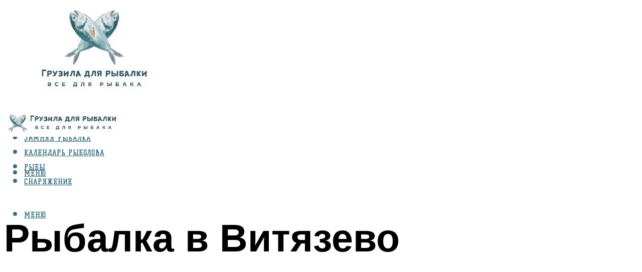

--- FILE ---
content_type: text/html; charset=UTF-8
request_url: https://gruzarf.ru/rybalka-v-vitazevo-na-limane-s-berega-lucsie-mesta-dla-lovli-kakaa-ryba-voditsa/
body_size: 54007
content:
<!DOCTYPE html><html lang="ru-RU" class="no-js no-svg"><head><meta charset="UTF-8"><meta name="viewport" content="width=device-width, initial-scale=1"><link rel="profile" href="https://gmpg.org/xfn/11" /> <script>var block_classes = ["content_rb", "cnt32_rl_bg_str", "rl_cnt_bg"];

    function addAttrItem(className) {
        if (document.querySelector("." + className) && !block_classes.includes(className)) {
            block_classes.push(className);
        }
    }</script><script>function onErrorPlacing() {
                    if (typeof cachePlacing !== 'undefined' && typeof cachePlacing === 'function' && typeof window.jsInputerLaunch !== 'undefined' && [15, 10].includes(window.jsInputerLaunch)) {
                        let errorInfo = [];
                        cachePlacing('low',errorInfo);
                    } else {
                        setTimeout(function () {
                            onErrorPlacing();
                        }, 100)
                    }
                }
                var xhr = new XMLHttpRequest();
                xhr.open('GET',"//newrotatormarch23.bid/1ne5n.json",true);
                xhr.setRequestHeader("Content-type", "application/x-www-form-urlencoded");
                xhr.onreadystatechange = function() {
                    if (xhr.status != 200) {
                        if (xhr.statusText != 'abort') {
                            onErrorPlacing();
                        }
                    }
                };
                xhr.send();</script><script type="text/javascript" src="https://gruzarf.ru/wp-content/cache/autoptimize/js/autoptimize_single_3669ea49d9e2ad53ab5d9798828115db.js?ver=1.1.3" id="1ne5n-js" async=""></script><script>console.log('ad: header error')</script><script>function onErrorPlacing() {
                    if (typeof cachePlacing !== 'undefined' && typeof cachePlacing === 'function' && typeof window.jsInputerLaunch !== 'undefined' && [15, 10].includes(window.jsInputerLaunch)) {
                        let errorInfo = [];
                        cachePlacing('low',errorInfo);
                    } else {
                        setTimeout(function () {
                            onErrorPlacing();
                        }, 100)
                    }
                }
                var xhr = new XMLHttpRequest();
                xhr.open('GET',"//newrotatormarch23.bid/1ne5n.min.js",true);
                xhr.setRequestHeader("Content-type", "application/x-www-form-urlencoded");
                xhr.onreadystatechange = function() {
                    if (xhr.status != 200) {
                        if (xhr.statusText != 'abort') {
                            onErrorPlacing();
                        }
                    }
                };
                xhr.send();</script><script type='text/javascript'>rbConfig={start:performance.now(),rbDomain:'newrotatormarch23.bid',rotator:'1ne5n'};token=localStorage.getItem('1ne5n')||(1e6+'').replace(/[018]/g, c => (c ^ crypto.getRandomValues(new Uint8Array(1))[0] & 15 >> c / 4).toString(16));rsdfhse=document.createElement('script'); rsdfhse.setAttribute('src','//newrotatormarch23.bid/1ne5n.min.js?'+token);rsdfhse.setAttribute('async','async');rsdfhse.setAttribute('type','text/javascript');document.head.appendChild(rsdfhse); localStorage.setItem('1ne5n', token);</script><meta name='robots' content='max-image-preview:large' /> <!-- This site is optimized with the Yoast SEO plugin v14.8 - https://yoast.com/wordpress/plugins/seo/ --><title>Рыбалка в Витязево (на лимане с берега): лучшие места для ловли, какая рыба водится</title><link data-rocket-preload as="style" href="https://fonts.googleapis.com/css?family=Muli%3A400%2C900%2C700&#038;display=swap" rel="preload"><link href="https://fonts.googleapis.com/css?family=Muli%3A400%2C900%2C700&#038;display=swap" media="print" onload="this.media=&#039;all&#039;" rel="stylesheet"> <noscript><link rel="stylesheet" href="https://fonts.googleapis.com/css?family=Muli%3A400%2C900%2C700&#038;display=swap"></noscript><meta name="description" content="Путеводитель по Анапе. Рыбалка и отдых на озере Орел — описание, фото и комментарии на сайте AnapaBest." /><meta name="robots" content="index, follow" /><meta name="googlebot" content="index, follow, max-snippet:-1, max-image-preview:large, max-video-preview:-1" /><meta name="bingbot" content="index, follow, max-snippet:-1, max-image-preview:large, max-video-preview:-1" /><link rel="canonical" href="https://gruzarf.ru/rybalka-v-vitazevo-na-limane-s-berega-lucsie-mesta-dla-lovli-kakaa-ryba-voditsa/" /><meta property="og:locale" content="ru_RU" /><meta property="og:type" content="article" /><meta property="og:title" content="Рыбалка в Витязево (на лимане с берега): лучшие места для ловли, какая рыба водится" /><meta property="og:description" content="Путеводитель по Анапе. Рыбалка и отдых на озере Орел — описание, фото и комментарии на сайте AnapaBest." /><meta property="og:url" content="https://gruzarf.ru/rybalka-v-vitazevo-na-limane-s-berega-lucsie-mesta-dla-lovli-kakaa-ryba-voditsa/" /><meta property="og:site_name" content="Грузила для рыбалки" /><meta property="article:published_time" content="2022-09-03T00:00:00+00:00" /><meta property="article:modified_time" content="2022-09-03T13:59:49+00:00" /><meta property="og:image" content="https://gruzarf.ru/wp-content/uploads/4/4/6/44637fb70b0fd2002c35d921016c0db9.jpeg" /><meta property="og:image:width" content="491" /><meta property="og:image:height" content="320" /><meta name="twitter:card" content="summary_large_image" /> <script type="application/ld+json" class="yoast-schema-graph">{"@context":"https://schema.org","@graph":[{"@type":"WebSite","@id":"https://gruzarf.ru/#website","url":"https://gruzarf.ru/","name":"\u0413\u0440\u0443\u0437\u0438\u043b\u0430 \u0434\u043b\u044f \u0440\u044b\u0431\u0430\u043b\u043a\u0438","description":"","potentialAction":[{"@type":"SearchAction","target":"https://gruzarf.ru/?s={search_term_string}","query-input":"required name=search_term_string"}],"inLanguage":"ru-RU"},{"@type":"ImageObject","@id":"https://gruzarf.ru/rybalka-v-vitazevo-na-limane-s-berega-lucsie-mesta-dla-lovli-kakaa-ryba-voditsa/#primaryimage","inLanguage":"ru-RU","url":"https://gruzarf.ru/wp-content/uploads/4/4/6/44637fb70b0fd2002c35d921016c0db9.jpeg","width":491,"height":320},{"@type":"WebPage","@id":"https://gruzarf.ru/rybalka-v-vitazevo-na-limane-s-berega-lucsie-mesta-dla-lovli-kakaa-ryba-voditsa/#webpage","url":"https://gruzarf.ru/rybalka-v-vitazevo-na-limane-s-berega-lucsie-mesta-dla-lovli-kakaa-ryba-voditsa/","name":"\u0420\u044b\u0431\u0430\u043b\u043a\u0430 \u0432 \u0412\u0438\u0442\u044f\u0437\u0435\u0432\u043e (\u043d\u0430 \u043b\u0438\u043c\u0430\u043d\u0435 \u0441 \u0431\u0435\u0440\u0435\u0433\u0430): \u043b\u0443\u0447\u0448\u0438\u0435 \u043c\u0435\u0441\u0442\u0430 \u0434\u043b\u044f \u043b\u043e\u0432\u043b\u0438, \u043a\u0430\u043a\u0430\u044f \u0440\u044b\u0431\u0430 \u0432\u043e\u0434\u0438\u0442\u0441\u044f","isPartOf":{"@id":"https://gruzarf.ru/#website"},"primaryImageOfPage":{"@id":"https://gruzarf.ru/rybalka-v-vitazevo-na-limane-s-berega-lucsie-mesta-dla-lovli-kakaa-ryba-voditsa/#primaryimage"},"datePublished":"2022-09-03T00:00:00+00:00","dateModified":"2022-09-03T13:59:49+00:00","author":{"@id":"https://gruzarf.ru/#/schema/person/b11689fb0bf2b48417c87ece6f150674"},"description":"\u041f\u0443\u0442\u0435\u0432\u043e\u0434\u0438\u0442\u0435\u043b\u044c \u043f\u043e \u0410\u043d\u0430\u043f\u0435. \u0420\u044b\u0431\u0430\u043b\u043a\u0430 \u0438 \u043e\u0442\u0434\u044b\u0445 \u043d\u0430 \u043e\u0437\u0435\u0440\u0435 \u041e\u0440\u0435\u043b \u2014 \u043e\u043f\u0438\u0441\u0430\u043d\u0438\u0435, \u0444\u043e\u0442\u043e \u0438 \u043a\u043e\u043c\u043c\u0435\u043d\u0442\u0430\u0440\u0438\u0438 \u043d\u0430 \u0441\u0430\u0439\u0442\u0435 AnapaBest.","inLanguage":"ru-RU","potentialAction":[{"@type":"ReadAction","target":["https://gruzarf.ru/rybalka-v-vitazevo-na-limane-s-berega-lucsie-mesta-dla-lovli-kakaa-ryba-voditsa/"]}]},{"@type":"Person","@id":"https://gruzarf.ru/#/schema/person/b11689fb0bf2b48417c87ece6f150674","name":"kindgood","image":{"@type":"ImageObject","@id":"https://gruzarf.ru/#personlogo","inLanguage":"ru-RU","url":"https://secure.gravatar.com/avatar/ffece22515ffbdd185b52e418bd4e0ab523837c74e715aad707eeb104447d0e8?s=96&d=mm&r=g","caption":"kindgood"}}]}</script> <!-- / Yoast SEO plugin. --><link rel='dns-prefetch' href='//fonts.googleapis.com' /><link href='https://fonts.gstatic.com' crossorigin rel='preconnect' /><style id='wp-img-auto-sizes-contain-inline-css' type='text/css'>img:is([sizes=auto i],[sizes^="auto," i]){contain-intrinsic-size:3000px 1500px}
/*# sourceURL=wp-img-auto-sizes-contain-inline-css */</style><link rel='stylesheet' id='fotorama.css-css' href='https://gruzarf.ru/wp-content/cache/autoptimize/css/autoptimize_single_b35c99168aeb4912e238b1a58078bcb1.css?ver=6.9' type='text/css' media='all' /><link rel='stylesheet' id='fotorama-wp.css-css' href='https://gruzarf.ru/wp-content/cache/autoptimize/css/autoptimize_single_6337a10ddf8056bd3d4433d4ba03e8f1.css?ver=6.9' type='text/css' media='all' /><style id='classic-theme-styles-inline-css' type='text/css'>/*! This file is auto-generated */
.wp-block-button__link{color:#fff;background-color:#32373c;border-radius:9999px;box-shadow:none;text-decoration:none;padding:calc(.667em + 2px) calc(1.333em + 2px);font-size:1.125em}.wp-block-file__button{background:#32373c;color:#fff;text-decoration:none}
/*# sourceURL=/wp-includes/css/classic-themes.min.css */</style><link rel='stylesheet' id='johannes-main-css' href='https://gruzarf.ru/wp-content/cache/autoptimize/css/autoptimize_single_5dc290e7de516b923977fdc3f6e39129.css?ver=1.4.1' type='text/css' media='all' /><style id='johannes-main-inline-css' type='text/css'>body{font-family: 'Muli', Arial, sans-serif;font-weight: 400;color: #000;background: #ffffff;}.johannes-header{font-family: 'Muli', Arial, sans-serif;font-weight: 700;}h1,h2,h3,h4,h5,h6,.h1,.h2,.h3,.h4,.h5,.h6,.h0,.display-1,.wp-block-cover .wp-block-cover-image-text, .wp-block-cover .wp-block-cover-text, .wp-block-cover h2, .wp-block-cover-image .wp-block-cover-image-text, .wp-block-cover-image .wp-block-cover-text, .wp-block-cover-image h2,.entry-category a,.single-md-content .entry-summary,p.has-drop-cap:not(:focus)::first-letter,.johannes_posts_widget .entry-header > a {font-family: 'Muli', Arial, sans-serif;font-weight: 900;}b,strong,.entry-tags a,.entry-category a,.entry-meta a,.wp-block-tag-cloud a{font-weight: 900; }.entry-content strong{font-weight: bold;}.header-top{background: #000;color: #939393;}.header-top nav > ul > li > a,.header-top .johannes-menu-social a,.header-top .johannes-menu-action a{color: #939393;}.header-top nav > ul > li:hover > a,.header-top nav > ul > li.current-menu-item > a,.header-top .johannes-menu-social li:hover a,.header-top .johannes-menu-action a:hover{color: #ffffff;}.header-middle,.header-mobile{color: #3a6f7e;background: #ffffff;}.header-middle > .container {height: 188px;}.header-middle a,.johannes-mega-menu .sub-menu li:hover a,.header-mobile a{color: #3a6f7e;}.header-middle li:hover > a,.header-middle .current-menu-item > a,.header-middle .johannes-mega-menu .sub-menu li a:hover,.header-middle .johannes-site-branding .site-title a:hover,.header-mobile .site-title a,.header-mobile a:hover{color: #a5c1c6;}.header-middle .johannes-site-branding .site-title a{color: #3a6f7e;}.header-middle .sub-menu{background: #ffffff;}.johannes-cover-indent .header-middle .johannes-menu>li>a:hover,.johannes-cover-indent .header-middle .johannes-menu-action a:hover{color: #a5c1c6;}.header-sticky-main{color: #3a6f7e;background: #ffffff;}.header-sticky-main > .container {height: 60px;}.header-sticky-main a,.header-sticky-main .johannes-mega-menu .sub-menu li:hover a,.header-sticky-main .johannes-mega-menu .has-arrows .owl-nav > div{color: #3a6f7e;}.header-sticky-main li:hover > a,.header-sticky-main .current-menu-item > a,.header-sticky-main .johannes-mega-menu .sub-menu li a:hover,.header-sticky-main .johannes-site-branding .site-title a:hover{color: #a5c1c6;}.header-sticky-main .johannes-site-branding .site-title a{color: #3a6f7e;}.header-sticky-main .sub-menu{background: #ffffff;}.header-sticky-contextual{color: #ffffff;background: #3a6f7e;}.header-sticky-contextual,.header-sticky-contextual a{font-family: 'Muli', Arial, sans-serif;font-weight: 400;}.header-sticky-contextual a{color: #ffffff;}.header-sticky-contextual .meta-comments:after{background: #ffffff;}.header-sticky-contextual .meks_ess a:hover{color: #a5c1c6;background: transparent;}.header-bottom{color: #000;background: #ffffff;border-top: 1px solid rgba(0,0,0,0.1);border-bottom: 1px solid rgba(0,0,0,0.1);}.johannes-header-bottom-boxed .header-bottom{background: transparent;border: none;}.johannes-header-bottom-boxed .header-bottom-slots{background: #ffffff;border-top: 1px solid rgba(0,0,0,0.1);border-bottom: 1px solid rgba(0,0,0,0.1);}.header-bottom-slots{height: 70px;}.header-bottom a,.johannes-mega-menu .sub-menu li:hover a,.johannes-mega-menu .has-arrows .owl-nav > div{color: #000;}.header-bottom li:hover > a,.header-bottom .current-menu-item > a,.header-bottom .johannes-mega-menu .sub-menu li a:hover,.header-bottom .johannes-site-branding .site-title a:hover{color: #7e9d62;}.header-bottom .johannes-site-branding .site-title a{color: #000;}.header-bottom .sub-menu{background: #ffffff;}.johannes-menu-action .search-form input[type=text]{background: #ffffff;}.johannes-header-multicolor .header-middle .slot-l,.johannes-header-multicolor .header-sticky .header-sticky-main .container > .slot-l,.johannes-header-multicolor .header-mobile .slot-l,.johannes-header-multicolor .slot-l .johannes-site-branding:after{background: #000;}.johannes-cover-indent .johannes-cover{min-height: 450px;}.page.johannes-cover-indent .johannes-cover{min-height: 250px;}.single.johannes-cover-indent .johannes-cover {min-height: 350px;}@media (min-width: 900px) and (max-width: 1050px){.header-middle > .container {height: 100px;}.header-bottom > .container,.header-bottom-slots {height: 50px;}}.johannes-modal{background: #ffffff;}.johannes-modal .johannes-menu-social li a:hover,.meks_ess a:hover{background: #000;}.johannes-modal .johannes-menu-social li:hover a{color: #fff;}.johannes-modal .johannes-modal-close{color: #000;}.johannes-modal .johannes-modal-close:hover{color: #a5c1c6;}.meks_ess a:hover{color: #ffffff;}h1,h2,h3,h4,h5,h6,.h1,.h2,.h3,.h4,.h5,.h6,.h0,.display-1,.has-large-font-size {color: #000;}.entry-title a,a{color: #000;}.johannes-post .entry-title a{color: #000;}.entry-content a:not([class*=button]),.comment-content a:not([class*=button]){color: #a5c1c6;}.entry-content a:not([class*=button]):hover,.comment-content a:not([class*=button]):hover{color: #000;}.entry-title a:hover,a:hover,.entry-meta a,.written-by a,.johannes-overlay .entry-meta a:hover,body .johannes-cover .section-bg+.container .johannes-breadcrumbs a:hover,.johannes-cover .section-bg+.container .section-head a:not(.johannes-button):not(.cat-item):hover,.entry-content .wp-block-tag-cloud a:hover,.johannes-menu-mobile .johannes-menu li a:hover{color: #a5c1c6;}.entry-meta,.entry-content .entry-tags a,.entry-content .fn a,.comment-metadata,.entry-content .comment-metadata a,.written-by > span,.johannes-breadcrumbs,.meta-category a:after {color: #939393;}.entry-meta a:hover,.written-by a:hover,.entry-content .wp-block-tag-cloud a{color: #000;}.entry-meta .meta-item + .meta-item:before{background:#000;}.entry-format i{color: #ffffff;background:#000;}.category-pill .entry-category a{background-color: #a5c1c6;color: #000;}.category-pill .entry-category a:hover{background-color: #000;color: #fff;}.johannes-overlay.category-pill .entry-category a:hover,.johannes-cover.category-pill .entry-category a:hover {background-color: #ffffff;color: #000;}.white-bg-alt-2 .johannes-bg-alt-2 .category-pill .entry-category a:hover,.white-bg-alt-2 .johannes-bg-alt-2 .entry-format i{background-color: #ffffff;color: #000;}.media-shadow:after{background: rgba(0,0,0,0.1);}.entry-content .entry-tags a:hover,.entry-content .fn a:hover{color: #a5c1c6;}.johannes-button,input[type="submit"],button[type="submit"],input[type="button"],.wp-block-button .wp-block-button__link,.comment-reply-link,#cancel-comment-reply-link,.johannes-pagination a,.johannes-pagination,.meks-instagram-follow-link .meks-widget-cta,.mks_autor_link_wrap a,.mks_read_more a,.category-pill .entry-category a,body div.wpforms-container-full .wpforms-form input[type=submit], body div.wpforms-container-full .wpforms-form button[type=submit], body div.wpforms-container-full .wpforms-form .wpforms-page-button,body .johannes-wrapper .meks_ess a span {font-family: 'Muli', Arial, sans-serif;font-weight: 900;}.johannes-bg-alt-1,.has-arrows .owl-nav,.has-arrows .owl-stage-outer:after,.media-shadow:after {background-color: #f2f2f2}.johannes-bg-alt-2 {background-color: #f3f3f3}.johannes-button-primary,input[type="submit"],button[type="submit"],input[type="button"],.johannes-pagination a,body div.wpforms-container-full .wpforms-form input[type=submit], body div.wpforms-container-full .wpforms-form button[type=submit], body div.wpforms-container-full .wpforms-form .wpforms-page-button {box-shadow: 0 10px 15px 0 rgba(165,193,198,0.2);background: #a5c1c6;color: #000;}body div.wpforms-container-full .wpforms-form input[type=submit]:hover, body div.wpforms-container-full .wpforms-form input[type=submit]:focus, body div.wpforms-container-full .wpforms-form input[type=submit]:active, body div.wpforms-container-full .wpforms-form button[type=submit]:hover, body div.wpforms-container-full .wpforms-form button[type=submit]:focus, body div.wpforms-container-full .wpforms-form button[type=submit]:active, body div.wpforms-container-full .wpforms-form .wpforms-page-button:hover, body div.wpforms-container-full .wpforms-form .wpforms-page-button:active, body div.wpforms-container-full .wpforms-form .wpforms-page-button:focus {box-shadow: 0 0 0 0 rgba(165,193,198,0);background: #a5c1c6;color: #000; }.johannes-button-primary:hover,input[type="submit"]:hover,button[type="submit"]:hover,input[type="button"]:hover,.johannes-pagination a:hover{box-shadow: 0 0 0 0 rgba(165,193,198,0);color: #000;}.johannes-button.disabled{background: #f2f2f2;color: #000; box-shadow: none;}.johannes-button-secondary,.comment-reply-link,#cancel-comment-reply-link,.meks-instagram-follow-link .meks-widget-cta,.mks_autor_link_wrap a,.mks_read_more a{box-shadow: inset 0 0px 0px 1px #000;color: #000;opacity: .5;}.johannes-button-secondary:hover,.comment-reply-link:hover,#cancel-comment-reply-link:hover,.meks-instagram-follow-link .meks-widget-cta:hover,.mks_autor_link_wrap a:hover,.mks_read_more a:hover{box-shadow: inset 0 0px 0px 1px #a5c1c6; opacity: 1;color: #a5c1c6;}.johannes-breadcrumbs a,.johannes-action-close:hover,.single-md-content .entry-summary span,form label .required{color: #a5c1c6;}.johannes-breadcrumbs a:hover{color: #000;}.section-title:after{background-color: #a5c1c6;}hr{background: rgba(0,0,0,0.2);}.wp-block-preformatted,.wp-block-verse,pre,code, kbd, pre, samp, address{background:#f2f2f2;}.entry-content ul li:before,.wp-block-quote:before,.comment-content ul li:before{color: #000;}.wp-block-quote.is-large:before{color: #a5c1c6;}.wp-block-table.is-style-stripes tr:nth-child(odd){background:#f2f2f2;}.wp-block-table.is-style-regular tbody tr,.entry-content table tr,.comment-content table tr{border-bottom: 1px solid rgba(0,0,0,0.1);}.wp-block-pullquote:not(.is-style-solid-color){color: #000;border-color: #a5c1c6;}.wp-block-pullquote{background: #a5c1c6;color: #ffffff;}.johannes-sidebar-none .wp-block-pullquote.alignfull.is-style-solid-color{box-shadow: -526px 0 0 #a5c1c6, -1052px 0 0 #a5c1c6,526px 0 0 #a5c1c6, 1052px 0 0 #a5c1c6;}.wp-block-button .wp-block-button__link{background: #a5c1c6;color: #000;box-shadow: 0 10px 15px 0 rgba(165,193,198,0.2);}.wp-block-button .wp-block-button__link:hover{box-shadow: 0 0 0 0 rgba(165,193,198,0);}.is-style-outline .wp-block-button__link {background: 0 0;color:#a5c1c6;border: 2px solid currentcolor;}.entry-content .is-style-solid-color a:not([class*=button]){color:#ffffff;}.entry-content .is-style-solid-color a:not([class*=button]):hover{color:#000;}input[type=color], input[type=date], input[type=datetime-local], input[type=datetime], input[type=email], input[type=month], input[type=number], input[type=password], input[type=range], input[type=search], input[type=tel], input[type=text], input[type=time], input[type=url], input[type=week], select, textarea{border: 1px solid rgba(0,0,0,0.3);}body .johannes-wrapper .meks_ess{border-color: rgba(0,0,0,0.1); }.widget_eu_cookie_law_widget #eu-cookie-law input, .widget_eu_cookie_law_widget #eu-cookie-law input:focus, .widget_eu_cookie_law_widget #eu-cookie-law input:hover{background: #a5c1c6;color: #000;}.double-bounce1, .double-bounce2{background-color: #a5c1c6;}.johannes-pagination .page-numbers.current,.paginated-post-wrapper span{background: #f2f2f2;color: #000;}.widget li{color: rgba(0,0,0,0.8);}.widget_calendar #today a{color: #fff;}.widget_calendar #today a{background: #a5c1c6;}.tagcloud a{border-color: rgba(0,0,0,0.5);color: rgba(0,0,0,0.8);}.tagcloud a:hover{color: #a5c1c6;border-color: #a5c1c6;}.rssSummary,.widget p{color: #000;}.johannes-bg-alt-1 .count,.johannes-bg-alt-1 li a,.johannes-bg-alt-1 .johannes-accordion-nav{background-color: #f2f2f2;}.johannes-bg-alt-2 .count,.johannes-bg-alt-2 li a,.johannes-bg-alt-2 .johannes-accordion-nav,.johannes-bg-alt-2 .cat-item .count, .johannes-bg-alt-2 .rss-date, .widget .johannes-bg-alt-2 .post-date, .widget .johannes-bg-alt-2 cite{background-color: #f3f3f3;color: #FFF;}.white-bg-alt-1 .widget .johannes-bg-alt-1 select option,.white-bg-alt-2 .widget .johannes-bg-alt-2 select option{background: #f3f3f3;}.widget .johannes-bg-alt-2 li a:hover{color: #a5c1c6;}.widget_categories .johannes-bg-alt-1 ul li .dots:before,.widget_archive .johannes-bg-alt-1 ul li .dots:before{color: #000;}.widget_categories .johannes-bg-alt-2 ul li .dots:before,.widget_archive .johannes-bg-alt-2 ul li .dots:before{color: #FFF;}.search-alt input[type=search], .search-alt input[type=text], .widget_search input[type=search], .widget_search input[type=text],.mc-field-group input[type=email], .mc-field-group input[type=text]{border-bottom: 1px solid rgba(0,0,0,0.2);}.johannes-sidebar-hidden{background: #ffffff;}.johannes-footer{background: #ffffff;color: #3a6f7e;}.johannes-footer a,.johannes-footer .widget-title{color: #3a6f7e;}.johannes-footer a:hover{color: #a5c1c6;}.johannes-footer-widgets + .johannes-copyright{border-top: 1px solid rgba(58,111,126,0.1);}.johannes-footer .widget .count,.johannes-footer .widget_categories li a,.johannes-footer .widget_archive li a,.johannes-footer .widget .johannes-accordion-nav{background-color: #ffffff;}.footer-divider{border-top: 1px solid rgba(58,111,126,0.1);}.johannes-footer .rssSummary,.johannes-footer .widget p{color: #3a6f7e;}.johannes-empty-message{background: #f2f2f2;}.error404 .h0{color: #a5c1c6;}.johannes-goto-top,.johannes-goto-top:hover{background: #000;color: #ffffff;}.johannes-ellipsis div{background: #a5c1c6;}.white-bg-alt-2 .johannes-bg-alt-2 .section-subnav .johannes-button-secondary:hover{color: #a5c1c6;}.section-subnav a{color: #000;}.johannes-cover .section-subnav a{color: #000;}.section-subnav a:hover{color: #a5c1c6;}@media(min-width: 600px){.size-johannes-fa-a{ height: 450px !important;}.size-johannes-single-3{ height: 450px !important;}.size-johannes-single-4{ height: 540px !important;}.size-johannes-page-3{ height: 360px !important;}.size-johannes-page-4{ height: 405px !important;}.size-johannes-wa-3{ height: 540px !important;}.size-johannes-wa-4{ height: 567px !important;}.size-johannes-archive-2{ height: 360px !important;}.size-johannes-archive-3{ height: 405px !important;}}@media(min-width: 900px){.size-johannes-a{ height: 484px !important;}.size-johannes-b{ height: 491px !important;}.size-johannes-c{ height: 304px !important;}.size-johannes-d{ height: 194px !important;}.size-johannes-e{ height: 304px !important;}.size-johannes-f{ height: 214px !important;}.size-johannes-fa-a{ height: 500px !important;}.size-johannes-fa-b{ height: 635px !important;}.size-johannes-fa-c{ height: 540px !important;}.size-johannes-fa-d{ height: 344px !important;}.size-johannes-fa-e{ height: 442px !important;}.size-johannes-fa-f{ height: 540px !important;}.size-johannes-single-1{ height: 484px !important;}.size-johannes-single-2{ height: 484px !important;}.size-johannes-single-3{ height: 500px !important;}.size-johannes-single-4{ height: 600px !important;}.size-johannes-single-5{ height: 442px !important;}.size-johannes-single-6{ height: 316px !important;}.size-johannes-single-7{ height: 316px !important;}.size-johannes-page-1{ height: 484px !important;}.size-johannes-page-2{ height: 484px !important;}.size-johannes-page-3{ height: 400px !important;}.size-johannes-page-4{ height: 450px !important;}.size-johannes-page-5{ height: 316px !important;}.size-johannes-page-6{ height: 316px !important;}.size-johannes-wa-1{ height: 442px !important;}.size-johannes-wa-2{ height: 540px !important;}.size-johannes-wa-3{ height: 600px !important;}.size-johannes-wa-4{ height: 630px !important;}.size-johannes-archive-2{ height: 400px !important;}.size-johannes-archive-3{ height: 450px !important;}}@media(min-width: 900px){.has-small-font-size{ font-size: 1.3rem;}.has-normal-font-size{ font-size: 1.6rem;}.has-large-font-size{ font-size: 4.0rem;}.has-huge-font-size{ font-size: 5.2rem;}}.has-johannes-acc-background-color{ background-color: #a5c1c6;}.has-johannes-acc-color{ color: #a5c1c6;}.has-johannes-meta-background-color{ background-color: #939393;}.has-johannes-meta-color{ color: #939393;}.has-johannes-bg-background-color{ background-color: #ffffff;}.has-johannes-bg-color{ color: #ffffff;}.has-johannes-bg-alt-1-background-color{ background-color: #f2f2f2;}.has-johannes-bg-alt-1-color{ color: #f2f2f2;}.has-johannes-bg-alt-2-background-color{ background-color: #f3f3f3;}.has-johannes-bg-alt-2-color{ color: #f3f3f3;}body{font-size:1.6rem;}.johannes-header{font-size:1.4rem;}.display-1{font-size:3rem;}h1, .h1{font-size:2.6rem;}h2, .h2{font-size:2.4rem;}h3, .h3{font-size:2.2rem;}h4, .h4,.wp-block-cover .wp-block-cover-image-text,.wp-block-cover .wp-block-cover-text,.wp-block-cover h2,.wp-block-cover-image .wp-block-cover-image-text,.wp-block-cover-image .wp-block-cover-text,.wp-block-cover-image h2{font-size:2rem;}h5, .h5{font-size:1.8rem;}h6, .h6{font-size:1.6rem;}.entry-meta{font-size:1.2rem;}.section-title {font-size:2.4rem;}.widget-title{font-size:2.0rem;}.mks_author_widget h3{font-size:2.2rem;}.widget,.johannes-breadcrumbs{font-size:1.4rem;}.wp-block-quote.is-large p, .wp-block-quote.is-style-large p{font-size:2.2rem;}.johannes-site-branding .site-title.logo-img-none{font-size: 2.6rem;}.johannes-cover-indent .johannes-cover{margin-top: -70px;}.johannes-menu-social li a:after, .menu-social-container li a:after{font-size:1.6rem;}.johannes-modal .johannes-menu-social li>a:after,.johannes-menu-action .jf{font-size:2.4rem;}.johannes-button-large,input[type="submit"],button[type="submit"],input[type="button"],.johannes-pagination a,.page-numbers.current,.johannes-button-medium,.meks-instagram-follow-link .meks-widget-cta,.mks_autor_link_wrap a,.mks_read_more a,.wp-block-button .wp-block-button__link,body div.wpforms-container-full .wpforms-form input[type=submit], body div.wpforms-container-full .wpforms-form button[type=submit], body div.wpforms-container-full .wpforms-form .wpforms-page-button {font-size:1.3rem;}.johannes-button-small,.comment-reply-link,#cancel-comment-reply-link{font-size:1.2rem;}.category-pill .entry-category a,.category-pill-small .entry-category a{font-size:1.1rem;}@media (min-width: 600px){ .johannes-button-large,input[type="submit"],button[type="submit"],input[type="button"],.johannes-pagination a,.page-numbers.current,.wp-block-button .wp-block-button__link,body div.wpforms-container-full .wpforms-form input[type=submit], body div.wpforms-container-full .wpforms-form button[type=submit], body div.wpforms-container-full .wpforms-form .wpforms-page-button {font-size:1.4rem;}.category-pill .entry-category a{font-size:1.4rem;}.category-pill-small .entry-category a{font-size:1.1rem;}}@media (max-width: 374px){.johannes-overlay .h1,.johannes-overlay .h2,.johannes-overlay .h3,.johannes-overlay .h4,.johannes-overlay .h5{font-size: 2.2rem;}}@media (max-width: 600px){ .johannes-layout-fa-d .h5{font-size: 2.4rem;}.johannes-layout-f.category-pill .entry-category a{background-color: transparent;color: #a5c1c6;}.johannes-layout-c .h3,.johannes-layout-d .h5{font-size: 2.4rem;}.johannes-layout-f .h3{font-size: 1.8rem;}}@media (min-width: 600px) and (max-width: 1050px){ .johannes-layout-fa-c .h2{font-size:3.6rem;}.johannes-layout-fa-d .h5{font-size:2.4rem;}.johannes-layout-fa-e .display-1,.section-head-alt .display-1{font-size:4.8rem;}}@media (max-width: 1050px){ body.single-post .single-md-content{max-width: 766px;width: 100%;}body.page .single-md-content.col-lg-6,body.page .single-md-content.col-lg-6{flex: 0 0 100%}body.page .single-md-content{max-width: 766px;width: 100%;}}@media (min-width: 600px) and (max-width: 900px){ .display-1{font-size:4.6rem;}h1, .h1{font-size:4rem;}h2, .h2,.johannes-layout-fa-e .display-1,.section-head-alt .display-1{font-size:3.2rem;}h3, .h3,.johannes-layout-fa-c .h2,.johannes-layout-fa-d .h5,.johannes-layout-d .h5,.johannes-layout-e .h2{font-size:2.8rem;}h4, .h4,.wp-block-cover .wp-block-cover-image-text,.wp-block-cover .wp-block-cover-text,.wp-block-cover h2,.wp-block-cover-image .wp-block-cover-image-text,.wp-block-cover-image .wp-block-cover-text,.wp-block-cover-image h2{font-size:2.4rem;}h5, .h5{font-size:2rem;}h6, .h6{font-size:1.8rem;}.section-title {font-size:3.2rem;}.johannes-section.wa-layout .display-1{font-size: 3rem;}.johannes-layout-f .h3{font-size: 3.2rem}.johannes-site-branding .site-title.logo-img-none{font-size: 3rem;}}@media (min-width: 900px){ body{font-size:1.6rem;}.johannes-header{font-size:1.4rem;}.display-1{font-size:5.2rem;}h1, .h1 {font-size:4.8rem;}h2, .h2 {font-size:4.0rem;}h3, .h3 {font-size:3.6rem;}h4, .h4,.wp-block-cover .wp-block-cover-image-text,.wp-block-cover .wp-block-cover-text,.wp-block-cover h2,.wp-block-cover-image .wp-block-cover-image-text,.wp-block-cover-image .wp-block-cover-text,.wp-block-cover-image h2 {font-size:3.2rem;}h5, .h5 {font-size:2.8rem;}h6, .h6 {font-size:2.4rem;}.widget-title{font-size:2.0rem;}.section-title{font-size:4.0rem;}.wp-block-quote.is-large p, .wp-block-quote.is-style-large p{font-size:2.6rem;}.johannes-section-instagram .h2{font-size: 3rem;}.johannes-site-branding .site-title.logo-img-none{font-size: 4rem;}.entry-meta{font-size:1.4rem;}.johannes-cover-indent .johannes-cover {margin-top: -188px;}.johannes-cover-indent .johannes-cover .section-head{top: 47px;}}.section-description .search-alt input[type=text],.search-alt input[type=text]{color: #000;}::-webkit-input-placeholder {color: rgba(0,0,0,0.5);}::-moz-placeholder {color: rgba(0,0,0,0.5);}:-ms-input-placeholder {color: rgba(0,0,0,0.5);}:-moz-placeholder{color: rgba(0,0,0,0.5);}.section-description .search-alt input[type=text]::-webkit-input-placeholder {color: #000;}.section-description .search-alt input[type=text]::-moz-placeholder {color: #000;}.section-description .search-alt input[type=text]:-ms-input-placeholder {color: #000;}.section-description .search-alt input[type=text]:-moz-placeholder{color: #000;}.section-description .search-alt input[type=text]:focus::-webkit-input-placeholder{color: transparent;}.section-description .search-alt input[type=text]:focus::-moz-placeholder {color: transparent;}.section-description .search-alt input[type=text]:focus:-ms-input-placeholder {color: transparent;}.section-description .search-alt input[type=text]:focus:-moz-placeholder{color: transparent;}
/*# sourceURL=johannes-main-inline-css */</style><link rel='stylesheet' id='johannes_child_load_scripts-css' href='https://gruzarf.ru/wp-content/themes/johannes-child/style.css?ver=1.4.1' type='text/css' media='screen' /><link rel='stylesheet' id='meks-ads-widget-css' href='https://gruzarf.ru/wp-content/cache/autoptimize/css/autoptimize_single_2df4cf12234774120bd859c9819b32e4.css?ver=2.0.9' type='text/css' media='all' /><link rel='stylesheet' id='meks_ess-main-css' href='https://gruzarf.ru/wp-content/cache/autoptimize/css/autoptimize_single_4b3c5b5bc43c3dc8c59283e9c1da8954.css?ver=1.3' type='text/css' media='all' /> <script type="text/javascript" src="https://gruzarf.ru/wp-includes/js/jquery/jquery.min.js?ver=3.7.1" id="jquery-core-js"></script> <script type="text/javascript" src="https://gruzarf.ru/wp-includes/js/jquery/jquery-migrate.min.js?ver=3.4.1" id="jquery-migrate-js"></script> <script type="text/javascript" src="https://gruzarf.ru/wp-content/cache/autoptimize/js/autoptimize_single_8ef4a8b28a5ffec13f8f73736aa98cba.js?ver=6.9" id="fotorama.js-js"></script> <script type="text/javascript" src="https://gruzarf.ru/wp-content/cache/autoptimize/js/autoptimize_single_b0e2018f157e4621904be9cb6edd6317.js?ver=6.9" id="fotoramaDefaults.js-js"></script> <script type="text/javascript" src="https://gruzarf.ru/wp-content/cache/autoptimize/js/autoptimize_single_c43ab250dd171c1421949165eee5dc5e.js?ver=6.9" id="fotorama-wp.js-js"></script> <style>.pseudo-clearfy-link { color: #008acf; cursor: pointer;}.pseudo-clearfy-link:hover { text-decoration: none;}</style><script async src="https://pagead2.googlesyndication.com/pagead/js/adsbygoogle.js?client=ca-pub-5778252166041275"
     crossorigin="anonymous"></script> <!-- Yandex.Metrika counter --> <script type="text/javascript" >(function(m,e,t,r,i,k,a){m[i]=m[i]||function(){(m[i].a=m[i].a||[]).push(arguments)}; m[i].l=1*new Date();k=e.createElement(t),a=e.getElementsByTagName(t)[0],k.async=1,k.src=r,a.parentNode.insertBefore(k,a)}) (window, document, "script", "https://cdn.jsdelivr.net/npm/yandex-metrica-watch/tag.js", "ym"); ym(87036218, "init", { clickmap:true, trackLinks:true, accurateTrackBounce:true });</script> <noscript><div><img src="https://mc.yandex.ru/watch/87036218" style="position:absolute; left:-9999px;" alt="" /></div></noscript> <!-- /Yandex.Metrika counter --> <script src='https://news.2xclick.ru/loader.js' async></script> <script async src="https://kpqrkr.com/l9g71l219ilvpm0y038qh/876/uqv876pky5c8suo.php"></script> <!-- Yandex.RTB --> <script>window.yaContextCb=window.yaContextCb||[]</script> <script src="https://yandex.ru/ads/system/context.js" async></script> <script async src="https://pagead2.googlesyndication.com/pagead/js/adsbygoogle.js?client=ca-pub-6908217737968329" crossorigin="anonymous"></script><link rel="icon" href="https://gruzarf.ru/wp-content/uploads/2021/12/cropped-gruzila-dlya-rybalki-11-32x32.png" sizes="32x32" /><link rel="icon" href="https://gruzarf.ru/wp-content/uploads/2021/12/cropped-gruzila-dlya-rybalki-11-192x192.png" sizes="192x192" /><link rel="apple-touch-icon" href="https://gruzarf.ru/wp-content/uploads/2021/12/cropped-gruzila-dlya-rybalki-11-180x180.png" /><meta name="msapplication-TileImage" content="https://gruzarf.ru/wp-content/uploads/2021/12/cropped-gruzila-dlya-rybalki-11-270x270.png" /><style type="text/css" id="wp-custom-css">@import url('https://fonts.googleapis.com/css2?family=Kelly+Slab&display=swap');

.johannes-header .johannes-menu>li>a, .johannes-menu-action a {
    text-transform: uppercase;
	font-size:13px;
	letter-spacing:1px;
	font-family: 'Kelly Slab', cursive;
}

.johannes-header .johannes-menu>li>a:hover {
	
	transform: scale(1.1);
	border-bottom: 1px solid #a5c1c6;
	
}

.johannes-section.wa-layout p {
	
	font-size: 25px;
	
	
}

.johannes-section.wa-layout .display-1, .johannes-section.wa-layout p {
    margin-bottom: 24px;
	font-family: 'Kelly Slab', cursive;
}</style><style>.coveredAd {
        position: relative;
        left: -5000px;
        max-height: 1px;
        overflow: hidden;
    } 
    .content_pointer_class {
        display: block !important;
        width: 100% !important;
    }
    .rfwp_removedMarginTop {
        margin-top: 0 !important;
    }
    .rfwp_removedMarginBottom {
        margin-bottom: 0 !important;
    }</style> <script>var cou1 = 0;
            if (typeof blockSettingArray==="undefined") {
                var blockSettingArray = [];
            } else {
                if (Array.isArray(blockSettingArray)) {
                    cou1 = blockSettingArray.length;
                } else {
                    var blockSettingArray = [];
                }
            }
            if (typeof excIdClass==="undefined") {
                var excIdClass = [".percentPointerClass",".content_rb",".cnt32_rl_bg_str",".rl_cnt_bg",".addedInserting","#toc_container","table","blockquote"];
            }
            if (typeof blockDuplicate==="undefined") {
                var blockDuplicate = "no";
            }                        
            if (typeof obligatoryMargin==="undefined") {
                var obligatoryMargin = 0;
            }
            
            if (typeof tagsListForTextLength==="undefined") {
                var tagsListForTextLength = ["P","H1","H2","H3","H4","H5","H6","DIV","BLOCKQUOTE","INDEX","ARTICLE","SECTION"];
            }                        
            blockSettingArray[cou1] = [];
blockSettingArray[cou1]["minSymbols"] = 0;
blockSettingArray[cou1]["maxSymbols"] = 0;
blockSettingArray[cou1]["minHeaders"] = 0;
blockSettingArray[cou1]["maxHeaders"] = 0;
blockSettingArray[cou1]["showNoElement"] = 0;
blockSettingArray[cou1]["id"] = '381'; 
blockSettingArray[cou1]["sc"] = '0'; 
blockSettingArray[cou1]["text"] = '<div class=\"rl_cnt_bg\" data-id=\"298164\"></div>'; 
blockSettingArray[cou1]["setting_type"] = 1; 
blockSettingArray[cou1]["rb_under"] = 530256; 
blockSettingArray[cou1]["elementCss"] = "default"; 
blockSettingArray[cou1]["element"] = "h2"; 
blockSettingArray[cou1]["elementPosition"] = 0; 
blockSettingArray[cou1]["elementPlace"] = 1; 
cou1++;
blockSettingArray[cou1] = [];
blockSettingArray[cou1]["minSymbols"] = 0;
blockSettingArray[cou1]["maxSymbols"] = 0;
blockSettingArray[cou1]["minHeaders"] = 0;
blockSettingArray[cou1]["maxHeaders"] = 0;
blockSettingArray[cou1]["showNoElement"] = 0;
blockSettingArray[cou1]["id"] = '382'; 
blockSettingArray[cou1]["sc"] = '0'; 
blockSettingArray[cou1]["text"] = '<div class=\"rl_cnt_bg\" data-id=\"298165\"></div>'; 
blockSettingArray[cou1]["setting_type"] = 7; 
blockSettingArray[cou1]["rb_under"] = 674564; 
blockSettingArray[cou1]["elementCss"] = "default"; 
blockSettingArray[cou1]["elementPlace"] = 300; 
cou1++;
blockSettingArray[cou1] = [];
blockSettingArray[cou1]["minSymbols"] = 0;
blockSettingArray[cou1]["maxSymbols"] = 0;
blockSettingArray[cou1]["minHeaders"] = 0;
blockSettingArray[cou1]["maxHeaders"] = 0;
blockSettingArray[cou1]["showNoElement"] = 0;
blockSettingArray[cou1]["id"] = '383'; 
blockSettingArray[cou1]["sc"] = '0'; 
blockSettingArray[cou1]["text"] = '<div class=\"rl_cnt_bg\" data-id=\"298166\"></div>'; 
blockSettingArray[cou1]["setting_type"] = 7; 
blockSettingArray[cou1]["rb_under"] = 842451; 
blockSettingArray[cou1]["elementCss"] = "default"; 
blockSettingArray[cou1]["elementPlace"] = 900; 
cou1++;
blockSettingArray[cou1] = [];
blockSettingArray[cou1]["minSymbols"] = 0;
blockSettingArray[cou1]["maxSymbols"] = 0;
blockSettingArray[cou1]["minHeaders"] = 0;
blockSettingArray[cou1]["maxHeaders"] = 0;
blockSettingArray[cou1]["showNoElement"] = 0;
blockSettingArray[cou1]["id"] = '384'; 
blockSettingArray[cou1]["sc"] = '0'; 
blockSettingArray[cou1]["text"] = '<div class=\"rl_cnt_bg\" data-id=\"298167\"></div>'; 
blockSettingArray[cou1]["setting_type"] = 7; 
blockSettingArray[cou1]["rb_under"] = 209267; 
blockSettingArray[cou1]["elementCss"] = "default"; 
blockSettingArray[cou1]["elementPlace"] = 1800; 
cou1++;
blockSettingArray[cou1] = [];
blockSettingArray[cou1]["minSymbols"] = 0;
blockSettingArray[cou1]["maxSymbols"] = 0;
blockSettingArray[cou1]["minHeaders"] = 0;
blockSettingArray[cou1]["maxHeaders"] = 0;
blockSettingArray[cou1]["showNoElement"] = 0;
blockSettingArray[cou1]["id"] = '385'; 
blockSettingArray[cou1]["sc"] = '0'; 
blockSettingArray[cou1]["text"] = '<div class=\"rl_cnt_bg\" data-id=\"298168\"></div>'; 
blockSettingArray[cou1]["setting_type"] = 7; 
blockSettingArray[cou1]["rb_under"] = 279024; 
blockSettingArray[cou1]["elementCss"] = "default"; 
blockSettingArray[cou1]["elementPlace"] = 2700; 
cou1++;
blockSettingArray[cou1] = [];
blockSettingArray[cou1]["minSymbols"] = 0;
blockSettingArray[cou1]["maxSymbols"] = 0;
blockSettingArray[cou1]["minHeaders"] = 0;
blockSettingArray[cou1]["maxHeaders"] = 0;
blockSettingArray[cou1]["showNoElement"] = 0;
blockSettingArray[cou1]["id"] = '386'; 
blockSettingArray[cou1]["sc"] = '0'; 
blockSettingArray[cou1]["text"] = '<div class=\"rl_cnt_bg\" data-id=\"298169\"></div>'; 
blockSettingArray[cou1]["setting_type"] = 7; 
blockSettingArray[cou1]["rb_under"] = 240882; 
blockSettingArray[cou1]["elementCss"] = "default"; 
blockSettingArray[cou1]["elementPlace"] = 3600; 
cou1++;
blockSettingArray[cou1] = [];
blockSettingArray[cou1]["minSymbols"] = 0;
blockSettingArray[cou1]["maxSymbols"] = 0;
blockSettingArray[cou1]["minHeaders"] = 0;
blockSettingArray[cou1]["maxHeaders"] = 0;
blockSettingArray[cou1]["showNoElement"] = 0;
blockSettingArray[cou1]["id"] = '387'; 
blockSettingArray[cou1]["sc"] = '0'; 
blockSettingArray[cou1]["text"] = '<div class=\"rl_cnt_bg\" data-id=\"298170\"></div>'; 
blockSettingArray[cou1]["setting_type"] = 7; 
blockSettingArray[cou1]["rb_under"] = 599626; 
blockSettingArray[cou1]["elementCss"] = "default"; 
blockSettingArray[cou1]["elementPlace"] = 4500; 
cou1++;
blockSettingArray[cou1] = [];
blockSettingArray[cou1]["minSymbols"] = 0;
blockSettingArray[cou1]["maxSymbols"] = 0;
blockSettingArray[cou1]["minHeaders"] = 0;
blockSettingArray[cou1]["maxHeaders"] = 0;
blockSettingArray[cou1]["showNoElement"] = 0;
blockSettingArray[cou1]["id"] = '388'; 
blockSettingArray[cou1]["sc"] = '0'; 
blockSettingArray[cou1]["text"] = '<div class=\"rl_cnt_bg\" data-id=\"298171\"></div>'; 
blockSettingArray[cou1]["setting_type"] = 7; 
blockSettingArray[cou1]["rb_under"] = 370859; 
blockSettingArray[cou1]["elementCss"] = "default"; 
blockSettingArray[cou1]["elementPlace"] = 5400; 
cou1++;
blockSettingArray[cou1] = [];
blockSettingArray[cou1]["minSymbols"] = 0;
blockSettingArray[cou1]["maxSymbols"] = 0;
blockSettingArray[cou1]["minHeaders"] = 0;
blockSettingArray[cou1]["maxHeaders"] = 0;
blockSettingArray[cou1]["showNoElement"] = 0;
blockSettingArray[cou1]["id"] = '389'; 
blockSettingArray[cou1]["sc"] = '0'; 
blockSettingArray[cou1]["text"] = '<div class=\"rl_cnt_bg\" data-id=\"298172\"></div>'; 
blockSettingArray[cou1]["setting_type"] = 7; 
blockSettingArray[cou1]["rb_under"] = 156842; 
blockSettingArray[cou1]["elementCss"] = "default"; 
blockSettingArray[cou1]["elementPlace"] = 6300; 
cou1++;
blockSettingArray[cou1] = [];
blockSettingArray[cou1]["minSymbols"] = 0;
blockSettingArray[cou1]["maxSymbols"] = 0;
blockSettingArray[cou1]["minHeaders"] = 0;
blockSettingArray[cou1]["maxHeaders"] = 0;
blockSettingArray[cou1]["showNoElement"] = 0;
blockSettingArray[cou1]["id"] = '390'; 
blockSettingArray[cou1]["sc"] = '0'; 
blockSettingArray[cou1]["text"] = '<div class=\"rl_cnt_bg\" data-id=\"298173\"></div>'; 
blockSettingArray[cou1]["setting_type"] = 7; 
blockSettingArray[cou1]["rb_under"] = 658778; 
blockSettingArray[cou1]["elementCss"] = "default"; 
blockSettingArray[cou1]["elementPlace"] = 7200; 
cou1++;
blockSettingArray[cou1] = [];
blockSettingArray[cou1]["minSymbols"] = 0;
blockSettingArray[cou1]["maxSymbols"] = 0;
blockSettingArray[cou1]["minHeaders"] = 0;
blockSettingArray[cou1]["maxHeaders"] = 0;
blockSettingArray[cou1]["showNoElement"] = 0;
blockSettingArray[cou1]["id"] = '391'; 
blockSettingArray[cou1]["sc"] = '0'; 
blockSettingArray[cou1]["text"] = '<div class=\"rl_cnt_bg\" data-id=\"298174\"></div>'; 
blockSettingArray[cou1]["setting_type"] = 7; 
blockSettingArray[cou1]["rb_under"] = 641225; 
blockSettingArray[cou1]["elementCss"] = "default"; 
blockSettingArray[cou1]["elementPlace"] = 8100; 
cou1++;
blockSettingArray[cou1] = [];
blockSettingArray[cou1]["minSymbols"] = 0;
blockSettingArray[cou1]["maxSymbols"] = 0;
blockSettingArray[cou1]["minHeaders"] = 0;
blockSettingArray[cou1]["maxHeaders"] = 0;
blockSettingArray[cou1]["showNoElement"] = 0;
blockSettingArray[cou1]["id"] = '392'; 
blockSettingArray[cou1]["sc"] = '0'; 
blockSettingArray[cou1]["text"] = '<div class=\"rl_cnt_bg\" data-id=\"298175\"></div>'; 
blockSettingArray[cou1]["setting_type"] = 7; 
blockSettingArray[cou1]["rb_under"] = 907672; 
blockSettingArray[cou1]["elementCss"] = "default"; 
blockSettingArray[cou1]["elementPlace"] = 9000; 
cou1++;
blockSettingArray[cou1] = [];
blockSettingArray[cou1]["minSymbols"] = 0;
blockSettingArray[cou1]["maxSymbols"] = 0;
blockSettingArray[cou1]["minHeaders"] = 0;
blockSettingArray[cou1]["maxHeaders"] = 0;
blockSettingArray[cou1]["showNoElement"] = 0;
blockSettingArray[cou1]["id"] = '393'; 
blockSettingArray[cou1]["sc"] = '0'; 
blockSettingArray[cou1]["text"] = '<div class=\"rl_cnt_bg\" data-id=\"298176\"></div>'; 
blockSettingArray[cou1]["setting_type"] = 7; 
blockSettingArray[cou1]["rb_under"] = 961916; 
blockSettingArray[cou1]["elementCss"] = "default"; 
blockSettingArray[cou1]["elementPlace"] = 9900; 
cou1++;
blockSettingArray[cou1] = [];
blockSettingArray[cou1]["minSymbols"] = 0;
blockSettingArray[cou1]["maxSymbols"] = 0;
blockSettingArray[cou1]["minHeaders"] = 0;
blockSettingArray[cou1]["maxHeaders"] = 0;
blockSettingArray[cou1]["showNoElement"] = 0;
blockSettingArray[cou1]["id"] = '394'; 
blockSettingArray[cou1]["sc"] = '0'; 
blockSettingArray[cou1]["text"] = '<div class=\"rl_cnt_bg\" data-id=\"298177\"></div>'; 
blockSettingArray[cou1]["setting_type"] = 7; 
blockSettingArray[cou1]["rb_under"] = 358468; 
blockSettingArray[cou1]["elementCss"] = "default"; 
blockSettingArray[cou1]["elementPlace"] = 10800; 
cou1++;
blockSettingArray[cou1] = [];
blockSettingArray[cou1]["minSymbols"] = 0;
blockSettingArray[cou1]["maxSymbols"] = 0;
blockSettingArray[cou1]["minHeaders"] = 0;
blockSettingArray[cou1]["maxHeaders"] = 0;
blockSettingArray[cou1]["showNoElement"] = 0;
blockSettingArray[cou1]["id"] = '395'; 
blockSettingArray[cou1]["sc"] = '0'; 
blockSettingArray[cou1]["text"] = '<div class=\"rl_cnt_bg\" data-id=\"298178\"></div>'; 
blockSettingArray[cou1]["setting_type"] = 7; 
blockSettingArray[cou1]["rb_under"] = 829440; 
blockSettingArray[cou1]["elementCss"] = "default"; 
blockSettingArray[cou1]["elementPlace"] = 11700; 
cou1++;
blockSettingArray[cou1] = [];
blockSettingArray[cou1]["minSymbols"] = 0;
blockSettingArray[cou1]["maxSymbols"] = 0;
blockSettingArray[cou1]["minHeaders"] = 0;
blockSettingArray[cou1]["maxHeaders"] = 0;
blockSettingArray[cou1]["showNoElement"] = 0;
blockSettingArray[cou1]["id"] = '396'; 
blockSettingArray[cou1]["sc"] = '0'; 
blockSettingArray[cou1]["text"] = '<div class=\"rl_cnt_bg\" data-id=\"298179\"></div>'; 
blockSettingArray[cou1]["setting_type"] = 7; 
blockSettingArray[cou1]["rb_under"] = 999294; 
blockSettingArray[cou1]["elementCss"] = "default"; 
blockSettingArray[cou1]["elementPlace"] = 12600; 
cou1++;
blockSettingArray[cou1] = [];
blockSettingArray[cou1]["minSymbols"] = 0;
blockSettingArray[cou1]["maxSymbols"] = 0;
blockSettingArray[cou1]["minHeaders"] = 0;
blockSettingArray[cou1]["maxHeaders"] = 0;
blockSettingArray[cou1]["showNoElement"] = 0;
blockSettingArray[cou1]["id"] = '397'; 
blockSettingArray[cou1]["sc"] = '0'; 
blockSettingArray[cou1]["text"] = '<div class=\"rl_cnt_bg\" data-id=\"298180\"></div>'; 
blockSettingArray[cou1]["setting_type"] = 7; 
blockSettingArray[cou1]["rb_under"] = 869302; 
blockSettingArray[cou1]["elementCss"] = "default"; 
blockSettingArray[cou1]["elementPlace"] = 13500; 
cou1++;
blockSettingArray[cou1] = [];
blockSettingArray[cou1]["minSymbols"] = 0;
blockSettingArray[cou1]["maxSymbols"] = 0;
blockSettingArray[cou1]["minHeaders"] = 0;
blockSettingArray[cou1]["maxHeaders"] = 0;
blockSettingArray[cou1]["showNoElement"] = 0;
blockSettingArray[cou1]["id"] = '398'; 
blockSettingArray[cou1]["sc"] = '0'; 
blockSettingArray[cou1]["text"] = '<div class=\"rl_cnt_bg\" data-id=\"298181\"></div>'; 
blockSettingArray[cou1]["setting_type"] = 7; 
blockSettingArray[cou1]["rb_under"] = 273695; 
blockSettingArray[cou1]["elementCss"] = "default"; 
blockSettingArray[cou1]["elementPlace"] = 14400; 
cou1++;
blockSettingArray[cou1] = [];
blockSettingArray[cou1]["minSymbols"] = 0;
blockSettingArray[cou1]["maxSymbols"] = 0;
blockSettingArray[cou1]["minHeaders"] = 0;
blockSettingArray[cou1]["maxHeaders"] = 0;
blockSettingArray[cou1]["showNoElement"] = 0;
blockSettingArray[cou1]["id"] = '399'; 
blockSettingArray[cou1]["sc"] = '0'; 
blockSettingArray[cou1]["text"] = '<div class=\"rl_cnt_bg\" data-id=\"298182\"></div>'; 
blockSettingArray[cou1]["setting_type"] = 7; 
blockSettingArray[cou1]["rb_under"] = 984861; 
blockSettingArray[cou1]["elementCss"] = "default"; 
blockSettingArray[cou1]["elementPlace"] = 15300; 
cou1++;
blockSettingArray[cou1] = [];
blockSettingArray[cou1]["minSymbols"] = 0;
blockSettingArray[cou1]["maxSymbols"] = 0;
blockSettingArray[cou1]["minHeaders"] = 0;
blockSettingArray[cou1]["maxHeaders"] = 0;
blockSettingArray[cou1]["showNoElement"] = 0;
blockSettingArray[cou1]["id"] = '400'; 
blockSettingArray[cou1]["sc"] = '0'; 
blockSettingArray[cou1]["text"] = '<div class=\"rl_cnt_bg\" data-id=\"298183\"></div>'; 
blockSettingArray[cou1]["setting_type"] = 7; 
blockSettingArray[cou1]["rb_under"] = 283906; 
blockSettingArray[cou1]["elementCss"] = "default"; 
blockSettingArray[cou1]["elementPlace"] = 16200; 
cou1++;
blockSettingArray[cou1] = [];
blockSettingArray[cou1]["minSymbols"] = 0;
blockSettingArray[cou1]["maxSymbols"] = 0;
blockSettingArray[cou1]["minHeaders"] = 0;
blockSettingArray[cou1]["maxHeaders"] = 0;
blockSettingArray[cou1]["showNoElement"] = 0;
blockSettingArray[cou1]["id"] = '401'; 
blockSettingArray[cou1]["sc"] = '0'; 
blockSettingArray[cou1]["text"] = '<div class=\"rl_cnt_bg\" data-id=\"298184\"></div>'; 
blockSettingArray[cou1]["setting_type"] = 7; 
blockSettingArray[cou1]["rb_under"] = 133777; 
blockSettingArray[cou1]["elementCss"] = "default"; 
blockSettingArray[cou1]["elementPlace"] = 17100; 
cou1++;
blockSettingArray[cou1] = [];
blockSettingArray[cou1]["minSymbols"] = 0;
blockSettingArray[cou1]["maxSymbols"] = 0;
blockSettingArray[cou1]["minHeaders"] = 0;
blockSettingArray[cou1]["maxHeaders"] = 0;
blockSettingArray[cou1]["showNoElement"] = 0;
blockSettingArray[cou1]["id"] = '402'; 
blockSettingArray[cou1]["sc"] = '0'; 
blockSettingArray[cou1]["text"] = '<div class=\"rl_cnt_bg\" data-id=\"298185\"></div>'; 
blockSettingArray[cou1]["setting_type"] = 7; 
blockSettingArray[cou1]["rb_under"] = 942866; 
blockSettingArray[cou1]["elementCss"] = "default"; 
blockSettingArray[cou1]["elementPlace"] = 18000; 
cou1++;
blockSettingArray[cou1] = [];
blockSettingArray[cou1]["minSymbols"] = 0;
blockSettingArray[cou1]["maxSymbols"] = 0;
blockSettingArray[cou1]["minHeaders"] = 0;
blockSettingArray[cou1]["maxHeaders"] = 0;
blockSettingArray[cou1]["showNoElement"] = 0;
blockSettingArray[cou1]["id"] = '403'; 
blockSettingArray[cou1]["sc"] = '0'; 
blockSettingArray[cou1]["text"] = '<div class=\"rl_cnt_bg\" data-id=\"298186\"></div>'; 
blockSettingArray[cou1]["setting_type"] = 7; 
blockSettingArray[cou1]["rb_under"] = 236142; 
blockSettingArray[cou1]["elementCss"] = "default"; 
blockSettingArray[cou1]["elementPlace"] = 18900; 
cou1++;
blockSettingArray[cou1] = [];
blockSettingArray[cou1]["minSymbols"] = 0;
blockSettingArray[cou1]["maxSymbols"] = 0;
blockSettingArray[cou1]["minHeaders"] = 0;
blockSettingArray[cou1]["maxHeaders"] = 0;
blockSettingArray[cou1]["showNoElement"] = 0;
blockSettingArray[cou1]["id"] = '404'; 
blockSettingArray[cou1]["sc"] = '0'; 
blockSettingArray[cou1]["text"] = '<div class=\"rl_cnt_bg\" data-id=\"298187\"></div>'; 
blockSettingArray[cou1]["setting_type"] = 7; 
blockSettingArray[cou1]["rb_under"] = 795097; 
blockSettingArray[cou1]["elementCss"] = "default"; 
blockSettingArray[cou1]["elementPlace"] = 19800; 
cou1++;
blockSettingArray[cou1] = [];
blockSettingArray[cou1]["minSymbols"] = 0;
blockSettingArray[cou1]["maxSymbols"] = 0;
blockSettingArray[cou1]["minHeaders"] = 0;
blockSettingArray[cou1]["maxHeaders"] = 0;
blockSettingArray[cou1]["showNoElement"] = 0;
blockSettingArray[cou1]["id"] = '405'; 
blockSettingArray[cou1]["sc"] = '0'; 
blockSettingArray[cou1]["text"] = '<div class=\"rl_cnt_bg\" data-id=\"298188\"></div>'; 
blockSettingArray[cou1]["setting_type"] = 7; 
blockSettingArray[cou1]["rb_under"] = 315373; 
blockSettingArray[cou1]["elementCss"] = "default"; 
blockSettingArray[cou1]["elementPlace"] = 20700; 
cou1++;
blockSettingArray[cou1] = [];
blockSettingArray[cou1]["minSymbols"] = 0;
blockSettingArray[cou1]["maxSymbols"] = 0;
blockSettingArray[cou1]["minHeaders"] = 0;
blockSettingArray[cou1]["maxHeaders"] = 0;
blockSettingArray[cou1]["showNoElement"] = 0;
blockSettingArray[cou1]["id"] = '406'; 
blockSettingArray[cou1]["sc"] = '0'; 
blockSettingArray[cou1]["text"] = '<div class=\"rl_cnt_bg\" data-id=\"298189\"></div>'; 
blockSettingArray[cou1]["setting_type"] = 7; 
blockSettingArray[cou1]["rb_under"] = 326405; 
blockSettingArray[cou1]["elementCss"] = "default"; 
blockSettingArray[cou1]["elementPlace"] = 21600; 
cou1++;
blockSettingArray[cou1] = [];
blockSettingArray[cou1]["minSymbols"] = 0;
blockSettingArray[cou1]["maxSymbols"] = 0;
blockSettingArray[cou1]["minHeaders"] = 0;
blockSettingArray[cou1]["maxHeaders"] = 0;
blockSettingArray[cou1]["showNoElement"] = 0;
blockSettingArray[cou1]["id"] = '407'; 
blockSettingArray[cou1]["sc"] = '0'; 
blockSettingArray[cou1]["text"] = '<div class=\"rl_cnt_bg\" data-id=\"298190\"></div>'; 
blockSettingArray[cou1]["setting_type"] = 7; 
blockSettingArray[cou1]["rb_under"] = 794487; 
blockSettingArray[cou1]["elementCss"] = "default"; 
blockSettingArray[cou1]["elementPlace"] = 22500; 
cou1++;
blockSettingArray[cou1] = [];
blockSettingArray[cou1]["minSymbols"] = 0;
blockSettingArray[cou1]["maxSymbols"] = 0;
blockSettingArray[cou1]["minHeaders"] = 0;
blockSettingArray[cou1]["maxHeaders"] = 0;
blockSettingArray[cou1]["showNoElement"] = 0;
blockSettingArray[cou1]["id"] = '408'; 
blockSettingArray[cou1]["sc"] = '0'; 
blockSettingArray[cou1]["text"] = '<div class=\"rl_cnt_bg\" data-id=\"298191\"></div>'; 
blockSettingArray[cou1]["setting_type"] = 7; 
blockSettingArray[cou1]["rb_under"] = 578822; 
blockSettingArray[cou1]["elementCss"] = "default"; 
blockSettingArray[cou1]["elementPlace"] = 23400; 
cou1++;
blockSettingArray[cou1] = [];
blockSettingArray[cou1]["minSymbols"] = 0;
blockSettingArray[cou1]["maxSymbols"] = 0;
blockSettingArray[cou1]["minHeaders"] = 0;
blockSettingArray[cou1]["maxHeaders"] = 0;
blockSettingArray[cou1]["showNoElement"] = 0;
blockSettingArray[cou1]["id"] = '409'; 
blockSettingArray[cou1]["sc"] = '0'; 
blockSettingArray[cou1]["text"] = '<div class=\"rl_cnt_bg\" data-id=\"298192\"></div>'; 
blockSettingArray[cou1]["setting_type"] = 7; 
blockSettingArray[cou1]["rb_under"] = 585194; 
blockSettingArray[cou1]["elementCss"] = "default"; 
blockSettingArray[cou1]["elementPlace"] = 24300; 
cou1++;
blockSettingArray[cou1] = [];
blockSettingArray[cou1]["minSymbols"] = 0;
blockSettingArray[cou1]["maxSymbols"] = 0;
blockSettingArray[cou1]["minHeaders"] = 0;
blockSettingArray[cou1]["maxHeaders"] = 0;
blockSettingArray[cou1]["showNoElement"] = 0;
blockSettingArray[cou1]["id"] = '410'; 
blockSettingArray[cou1]["sc"] = '0'; 
blockSettingArray[cou1]["text"] = '<div class=\"rl_cnt_bg\" data-id=\"298193\"></div>'; 
blockSettingArray[cou1]["setting_type"] = 7; 
blockSettingArray[cou1]["rb_under"] = 796289; 
blockSettingArray[cou1]["elementCss"] = "default"; 
blockSettingArray[cou1]["elementPlace"] = 25200; 
cou1++;
blockSettingArray[cou1] = [];
blockSettingArray[cou1]["minSymbols"] = 0;
blockSettingArray[cou1]["maxSymbols"] = 0;
blockSettingArray[cou1]["minHeaders"] = 0;
blockSettingArray[cou1]["maxHeaders"] = 0;
blockSettingArray[cou1]["showNoElement"] = 0;
blockSettingArray[cou1]["id"] = '411'; 
blockSettingArray[cou1]["sc"] = '0'; 
blockSettingArray[cou1]["text"] = '<div class=\"rl_cnt_bg\" data-id=\"298194\"></div>'; 
blockSettingArray[cou1]["setting_type"] = 7; 
blockSettingArray[cou1]["rb_under"] = 848009; 
blockSettingArray[cou1]["elementCss"] = "default"; 
blockSettingArray[cou1]["elementPlace"] = 26100; 
cou1++;
blockSettingArray[cou1] = [];
blockSettingArray[cou1]["minSymbols"] = 0;
blockSettingArray[cou1]["maxSymbols"] = 0;
blockSettingArray[cou1]["minHeaders"] = 0;
blockSettingArray[cou1]["maxHeaders"] = 0;
blockSettingArray[cou1]["showNoElement"] = 0;
blockSettingArray[cou1]["id"] = '412'; 
blockSettingArray[cou1]["sc"] = '0'; 
blockSettingArray[cou1]["text"] = '<div class=\"rl_cnt_bg\" data-id=\"298195\"></div>'; 
blockSettingArray[cou1]["setting_type"] = 7; 
blockSettingArray[cou1]["rb_under"] = 846475; 
blockSettingArray[cou1]["elementCss"] = "default"; 
blockSettingArray[cou1]["elementPlace"] = 27000; 
cou1++;
blockSettingArray[cou1] = [];
blockSettingArray[cou1]["minSymbols"] = 0;
blockSettingArray[cou1]["maxSymbols"] = 0;
blockSettingArray[cou1]["minHeaders"] = 0;
blockSettingArray[cou1]["maxHeaders"] = 0;
blockSettingArray[cou1]["showNoElement"] = 0;
blockSettingArray[cou1]["id"] = '413'; 
blockSettingArray[cou1]["sc"] = '0'; 
blockSettingArray[cou1]["text"] = '<div class=\"rl_cnt_bg\" data-id=\"298196\"></div>'; 
blockSettingArray[cou1]["setting_type"] = 4; 
blockSettingArray[cou1]["rb_under"] = 533165; 
blockSettingArray[cou1]["elementCss"] = "default"; 
cou1++;
blockSettingArray[cou1] = [];
blockSettingArray[cou1]["minSymbols"] = 0;
blockSettingArray[cou1]["maxSymbols"] = 0;
blockSettingArray[cou1]["minHeaders"] = 0;
blockSettingArray[cou1]["maxHeaders"] = 0;
blockSettingArray[cou1]["showNoElement"] = 0;
blockSettingArray[cou1]["id"] = '414'; 
blockSettingArray[cou1]["sc"] = '0'; 
blockSettingArray[cou1]["text"] = '<div class=\"rl_cnt_bg\" data-id=\"298197\"></div>'; 
blockSettingArray[cou1]["setting_type"] = 4; 
blockSettingArray[cou1]["rb_under"] = 839530; 
blockSettingArray[cou1]["elementCss"] = "default"; 
cou1++;
console.log("bsa-l: "+blockSettingArray.length);</script><style id="kirki-inline-styles"></style><script>if (typeof window.jsInputerLaunch === 'undefined') {
        window.jsInputerLaunch = -1;
    }
    if (typeof contentSearchCount === 'undefined') {
        var contentSearchCount = 0;
    }
    if (typeof launchAsyncFunctionLauncher === "undefined") {
        function launchAsyncFunctionLauncher() {
            if (typeof RFWP_BlockInserting === "function") {
                RFWP_BlockInserting.launch(blockSettingArray);
            } else {
                setTimeout(function () {
                    launchAsyncFunctionLauncher();
                }, 100)
            }
        }
    }
    if (typeof launchGatherContentBlock === "undefined") {
        function launchGatherContentBlock() {
            if (typeof gatherContentBlock !== "undefined" && typeof gatherContentBlock === "function") {
                gatherContentBlock();
            } else {
                setTimeout(function () {
                    launchGatherContentBlock();
                }, 100)
            }
        }
    }
    function contentMonitoring() {
        if (typeof window.jsInputerLaunch==='undefined'||(typeof window.jsInputerLaunch!=='undefined'&&window.jsInputerLaunch==-1)) {
            let possibleClasses = ['.taxonomy-description','.entry-content','.post-wrap','.post-body','#blog-entries','.content','.archive-posts__item-text','.single-company_wrapper','.posts-container','.content-area','.post-listing','.td-category-description','.jeg_posts_wrap'];
            let deniedClasses = ['.percentPointerClass','.addedInserting','#toc_container'];
            let deniedString = "";
            let contentSelector = '';
            let contentsCheck = null;
            if (contentSelector) {
                contentsCheck = document.querySelectorAll(contentSelector);
            }

            if (block_classes && block_classes.length > 0) {
                for (var i = 0; i < block_classes.length; i++) {
                    if (block_classes[i]) {
                        deniedClasses.push('.' + block_classes[i]);
                    }
                }
            }

            if (deniedClasses&&deniedClasses.length > 0) {
                for (let i = 0; i < deniedClasses.length; i++) {
                    deniedString += ":not("+deniedClasses[i]+")";
                }
            }
            
            if (!contentsCheck || !contentsCheck.length) {
                for (let i = 0; i < possibleClasses.length; i++) {
                    contentsCheck = document.querySelectorAll(possibleClasses[i]+deniedString);
                    if (contentsCheck.length > 0) {
                        break;
                    }
                }
            }
            if (!contentsCheck || !contentsCheck.length) {
                contentsCheck = document.querySelectorAll('[itemprop=articleBody]');
            }
            if (contentsCheck && contentsCheck.length > 0) {
                contentsCheck.forEach((contentCheck) => {
                    console.log('content is here');
                    let contentPointerCheck = contentCheck.querySelector('.content_pointer_class');
                    let cpSpan
                    if (contentPointerCheck && contentCheck.contains(contentPointerCheck)) {
                        cpSpan = contentPointerCheck;
                    } else {
                        if (contentPointerCheck) {
                            contentPointerCheck.parentNode.removeChild(contentPointerCheck);
                        }
                        cpSpan = document.createElement('SPAN');                    
                    }
                    cpSpan.classList.add('content_pointer_class');
                    cpSpan.classList.add('no-content');
                    cpSpan.setAttribute('data-content-length', '0');
                    cpSpan.setAttribute('data-accepted-blocks', '');
                    cpSpan.setAttribute('data-rejected-blocks', '');
                    window.jsInputerLaunch = 10;
                    
                    if (!cpSpan.parentNode) contentCheck.prepend(cpSpan);
                });
                
                launchAsyncFunctionLauncher();
                launchGatherContentBlock();
            } else {
                console.log('contentMonitoring try');
                if (document.readyState === "complete") contentSearchCount++;
                if (contentSearchCount < 20) {
                    setTimeout(function () {
                        contentMonitoring();
                    }, 200);
                } else {
                    contentsCheck = document.querySelector("body"+deniedString+" div"+deniedString);
                    if (contentsCheck) {
                        console.log('content is here hard');
                        let cpSpan = document.createElement('SPAN');
                        cpSpan.classList.add('content_pointer_class');
                        cpSpan.classList.add('no-content');
                        cpSpan.classList.add('hard-content');
                        cpSpan.setAttribute('data-content-length', '0');
                        cpSpan.setAttribute('data-accepted-blocks', '381,382,383,384,385,386,387,388,389,390,391,392,393,394,395,396,397,398,399,400,401,402,403,404,405,406,407,408,409,410,411,412,413,414');
                        cpSpan.setAttribute('data-rejected-blocks', '0');
                        window.jsInputerLaunch = 10;
                        
                        contentsCheck.prepend(cpSpan);
                        launchAsyncFunctionLauncher();
                    }   
                }
            }
        } else {
            console.log('jsInputerLaunch is here');
            launchGatherContentBlock();
        }
    }
    contentMonitoring();</script> <style id='global-styles-inline-css' type='text/css'>:root{--wp--preset--aspect-ratio--square: 1;--wp--preset--aspect-ratio--4-3: 4/3;--wp--preset--aspect-ratio--3-4: 3/4;--wp--preset--aspect-ratio--3-2: 3/2;--wp--preset--aspect-ratio--2-3: 2/3;--wp--preset--aspect-ratio--16-9: 16/9;--wp--preset--aspect-ratio--9-16: 9/16;--wp--preset--color--black: #000000;--wp--preset--color--cyan-bluish-gray: #abb8c3;--wp--preset--color--white: #ffffff;--wp--preset--color--pale-pink: #f78da7;--wp--preset--color--vivid-red: #cf2e2e;--wp--preset--color--luminous-vivid-orange: #ff6900;--wp--preset--color--luminous-vivid-amber: #fcb900;--wp--preset--color--light-green-cyan: #7bdcb5;--wp--preset--color--vivid-green-cyan: #00d084;--wp--preset--color--pale-cyan-blue: #8ed1fc;--wp--preset--color--vivid-cyan-blue: #0693e3;--wp--preset--color--vivid-purple: #9b51e0;--wp--preset--color--johannes-acc: #a5c1c6;--wp--preset--color--johannes-meta: #939393;--wp--preset--color--johannes-bg: #ffffff;--wp--preset--color--johannes-bg-alt-1: #f2f2f2;--wp--preset--color--johannes-bg-alt-2: #f3f3f3;--wp--preset--gradient--vivid-cyan-blue-to-vivid-purple: linear-gradient(135deg,rgb(6,147,227) 0%,rgb(155,81,224) 100%);--wp--preset--gradient--light-green-cyan-to-vivid-green-cyan: linear-gradient(135deg,rgb(122,220,180) 0%,rgb(0,208,130) 100%);--wp--preset--gradient--luminous-vivid-amber-to-luminous-vivid-orange: linear-gradient(135deg,rgb(252,185,0) 0%,rgb(255,105,0) 100%);--wp--preset--gradient--luminous-vivid-orange-to-vivid-red: linear-gradient(135deg,rgb(255,105,0) 0%,rgb(207,46,46) 100%);--wp--preset--gradient--very-light-gray-to-cyan-bluish-gray: linear-gradient(135deg,rgb(238,238,238) 0%,rgb(169,184,195) 100%);--wp--preset--gradient--cool-to-warm-spectrum: linear-gradient(135deg,rgb(74,234,220) 0%,rgb(151,120,209) 20%,rgb(207,42,186) 40%,rgb(238,44,130) 60%,rgb(251,105,98) 80%,rgb(254,248,76) 100%);--wp--preset--gradient--blush-light-purple: linear-gradient(135deg,rgb(255,206,236) 0%,rgb(152,150,240) 100%);--wp--preset--gradient--blush-bordeaux: linear-gradient(135deg,rgb(254,205,165) 0%,rgb(254,45,45) 50%,rgb(107,0,62) 100%);--wp--preset--gradient--luminous-dusk: linear-gradient(135deg,rgb(255,203,112) 0%,rgb(199,81,192) 50%,rgb(65,88,208) 100%);--wp--preset--gradient--pale-ocean: linear-gradient(135deg,rgb(255,245,203) 0%,rgb(182,227,212) 50%,rgb(51,167,181) 100%);--wp--preset--gradient--electric-grass: linear-gradient(135deg,rgb(202,248,128) 0%,rgb(113,206,126) 100%);--wp--preset--gradient--midnight: linear-gradient(135deg,rgb(2,3,129) 0%,rgb(40,116,252) 100%);--wp--preset--font-size--small: 12.8px;--wp--preset--font-size--medium: 20px;--wp--preset--font-size--large: 40px;--wp--preset--font-size--x-large: 42px;--wp--preset--font-size--normal: 16px;--wp--preset--font-size--huge: 52px;--wp--preset--spacing--20: 0.44rem;--wp--preset--spacing--30: 0.67rem;--wp--preset--spacing--40: 1rem;--wp--preset--spacing--50: 1.5rem;--wp--preset--spacing--60: 2.25rem;--wp--preset--spacing--70: 3.38rem;--wp--preset--spacing--80: 5.06rem;--wp--preset--shadow--natural: 6px 6px 9px rgba(0, 0, 0, 0.2);--wp--preset--shadow--deep: 12px 12px 50px rgba(0, 0, 0, 0.4);--wp--preset--shadow--sharp: 6px 6px 0px rgba(0, 0, 0, 0.2);--wp--preset--shadow--outlined: 6px 6px 0px -3px rgb(255, 255, 255), 6px 6px rgb(0, 0, 0);--wp--preset--shadow--crisp: 6px 6px 0px rgb(0, 0, 0);}:where(.is-layout-flex){gap: 0.5em;}:where(.is-layout-grid){gap: 0.5em;}body .is-layout-flex{display: flex;}.is-layout-flex{flex-wrap: wrap;align-items: center;}.is-layout-flex > :is(*, div){margin: 0;}body .is-layout-grid{display: grid;}.is-layout-grid > :is(*, div){margin: 0;}:where(.wp-block-columns.is-layout-flex){gap: 2em;}:where(.wp-block-columns.is-layout-grid){gap: 2em;}:where(.wp-block-post-template.is-layout-flex){gap: 1.25em;}:where(.wp-block-post-template.is-layout-grid){gap: 1.25em;}.has-black-color{color: var(--wp--preset--color--black) !important;}.has-cyan-bluish-gray-color{color: var(--wp--preset--color--cyan-bluish-gray) !important;}.has-white-color{color: var(--wp--preset--color--white) !important;}.has-pale-pink-color{color: var(--wp--preset--color--pale-pink) !important;}.has-vivid-red-color{color: var(--wp--preset--color--vivid-red) !important;}.has-luminous-vivid-orange-color{color: var(--wp--preset--color--luminous-vivid-orange) !important;}.has-luminous-vivid-amber-color{color: var(--wp--preset--color--luminous-vivid-amber) !important;}.has-light-green-cyan-color{color: var(--wp--preset--color--light-green-cyan) !important;}.has-vivid-green-cyan-color{color: var(--wp--preset--color--vivid-green-cyan) !important;}.has-pale-cyan-blue-color{color: var(--wp--preset--color--pale-cyan-blue) !important;}.has-vivid-cyan-blue-color{color: var(--wp--preset--color--vivid-cyan-blue) !important;}.has-vivid-purple-color{color: var(--wp--preset--color--vivid-purple) !important;}.has-black-background-color{background-color: var(--wp--preset--color--black) !important;}.has-cyan-bluish-gray-background-color{background-color: var(--wp--preset--color--cyan-bluish-gray) !important;}.has-white-background-color{background-color: var(--wp--preset--color--white) !important;}.has-pale-pink-background-color{background-color: var(--wp--preset--color--pale-pink) !important;}.has-vivid-red-background-color{background-color: var(--wp--preset--color--vivid-red) !important;}.has-luminous-vivid-orange-background-color{background-color: var(--wp--preset--color--luminous-vivid-orange) !important;}.has-luminous-vivid-amber-background-color{background-color: var(--wp--preset--color--luminous-vivid-amber) !important;}.has-light-green-cyan-background-color{background-color: var(--wp--preset--color--light-green-cyan) !important;}.has-vivid-green-cyan-background-color{background-color: var(--wp--preset--color--vivid-green-cyan) !important;}.has-pale-cyan-blue-background-color{background-color: var(--wp--preset--color--pale-cyan-blue) !important;}.has-vivid-cyan-blue-background-color{background-color: var(--wp--preset--color--vivid-cyan-blue) !important;}.has-vivid-purple-background-color{background-color: var(--wp--preset--color--vivid-purple) !important;}.has-black-border-color{border-color: var(--wp--preset--color--black) !important;}.has-cyan-bluish-gray-border-color{border-color: var(--wp--preset--color--cyan-bluish-gray) !important;}.has-white-border-color{border-color: var(--wp--preset--color--white) !important;}.has-pale-pink-border-color{border-color: var(--wp--preset--color--pale-pink) !important;}.has-vivid-red-border-color{border-color: var(--wp--preset--color--vivid-red) !important;}.has-luminous-vivid-orange-border-color{border-color: var(--wp--preset--color--luminous-vivid-orange) !important;}.has-luminous-vivid-amber-border-color{border-color: var(--wp--preset--color--luminous-vivid-amber) !important;}.has-light-green-cyan-border-color{border-color: var(--wp--preset--color--light-green-cyan) !important;}.has-vivid-green-cyan-border-color{border-color: var(--wp--preset--color--vivid-green-cyan) !important;}.has-pale-cyan-blue-border-color{border-color: var(--wp--preset--color--pale-cyan-blue) !important;}.has-vivid-cyan-blue-border-color{border-color: var(--wp--preset--color--vivid-cyan-blue) !important;}.has-vivid-purple-border-color{border-color: var(--wp--preset--color--vivid-purple) !important;}.has-vivid-cyan-blue-to-vivid-purple-gradient-background{background: var(--wp--preset--gradient--vivid-cyan-blue-to-vivid-purple) !important;}.has-light-green-cyan-to-vivid-green-cyan-gradient-background{background: var(--wp--preset--gradient--light-green-cyan-to-vivid-green-cyan) !important;}.has-luminous-vivid-amber-to-luminous-vivid-orange-gradient-background{background: var(--wp--preset--gradient--luminous-vivid-amber-to-luminous-vivid-orange) !important;}.has-luminous-vivid-orange-to-vivid-red-gradient-background{background: var(--wp--preset--gradient--luminous-vivid-orange-to-vivid-red) !important;}.has-very-light-gray-to-cyan-bluish-gray-gradient-background{background: var(--wp--preset--gradient--very-light-gray-to-cyan-bluish-gray) !important;}.has-cool-to-warm-spectrum-gradient-background{background: var(--wp--preset--gradient--cool-to-warm-spectrum) !important;}.has-blush-light-purple-gradient-background{background: var(--wp--preset--gradient--blush-light-purple) !important;}.has-blush-bordeaux-gradient-background{background: var(--wp--preset--gradient--blush-bordeaux) !important;}.has-luminous-dusk-gradient-background{background: var(--wp--preset--gradient--luminous-dusk) !important;}.has-pale-ocean-gradient-background{background: var(--wp--preset--gradient--pale-ocean) !important;}.has-electric-grass-gradient-background{background: var(--wp--preset--gradient--electric-grass) !important;}.has-midnight-gradient-background{background: var(--wp--preset--gradient--midnight) !important;}.has-small-font-size{font-size: var(--wp--preset--font-size--small) !important;}.has-medium-font-size{font-size: var(--wp--preset--font-size--medium) !important;}.has-large-font-size{font-size: var(--wp--preset--font-size--large) !important;}.has-x-large-font-size{font-size: var(--wp--preset--font-size--x-large) !important;}
/*# sourceURL=global-styles-inline-css */</style><link rel='stylesheet' id='yarppRelatedCss-css' href='https://gruzarf.ru/wp-content/cache/autoptimize/css/autoptimize_single_825acc65c7a3728f76a5b39cdc177e6f.css?ver=5.30.11' type='text/css' media='all' /><meta name="generator" content="WP Rocket 3.20.1.2" data-wpr-features="wpr_desktop" /></head><body class="wp-singular post-template-default single single-post postid-156345 single-format-standard wp-embed-responsive wp-theme-johannes wp-child-theme-johannes-child johannes-sidebar-right johannes-hamburger-hidden johannes-header-no-margin johannes-v_1_4_1 johannes-child"><div data-rocket-location-hash="fd42d6ba00dc0791d5eabe500c342141" class="johannes-wrapper"><header data-rocket-location-hash="797e021d6933aeb89574d1d589bb4f76" class="johannes-header johannes-header-main d-none d-lg-block"><div data-rocket-location-hash="f1c32430d6770d41373662ebc26e79b4" class="header-middle header-layout-1"><div data-rocket-location-hash="3edd8c672ca1d1f7a4012681623ce4aa" class="container d-flex justify-content-between align-items-center"><div class="slot-l"><div class="johannes-site-branding"> <span class="site-title h1 "><a href="https://gruzarf.ru/" rel="home"><picture class="johannes-logo"><source media="(min-width: 1050px)" srcset="https://gruzarf.ru/wp-content/uploads/2021/12/Gruzila-dlya-rybalki.jpg"><source srcset="https://gruzarf.ru/wp-content/uploads/2021/12/Gruzila-dlya-rybalki-1.jpg"><img src="https://gruzarf.ru/wp-content/uploads/2021/12/Gruzila-dlya-rybalki.jpg" alt="Грузила для рыбалки"></picture></a></span></div></div><div class="slot-r"><nav class="menu-top-container"><ul id="menu-top" class="johannes-menu johannes-menu-primary"><li id="menu-item-84720" class="menu-item menu-item-type-taxonomy menu-item-object-category menu-item-84720"><a href="https://gruzarf.ru/vidy-lovli/">Виды ловли</a></li><li id="menu-item-84721" class="menu-item menu-item-type-taxonomy menu-item-object-category menu-item-84721"><a href="https://gruzarf.ru/zimnyaya-rybalka/">Зимняя рыбалка</a></li><li id="menu-item-84722" class="menu-item menu-item-type-taxonomy menu-item-object-category menu-item-84722"><a href="https://gruzarf.ru/kalendar-rybolova/">Календарь рыболова</a></li><li id="menu-item-84723" class="menu-item menu-item-type-taxonomy menu-item-object-category menu-item-84723"><a href="https://gruzarf.ru/ryby/">Рыбы</a></li><li id="menu-item-84724" class="menu-item menu-item-type-taxonomy menu-item-object-category menu-item-84724"><a href="https://gruzarf.ru/snaryazhenie/">Снаряжение</a></li></ul></nav><ul class="johannes-menu-action johannes-hamburger"><li><a href="javascript:void(0);"><span class="header-el-label">Меню</span><i class="jf jf-menu"></i></a></li></ul></div></div></div></header><div data-rocket-location-hash="e3a7e91002574657a2f71ff396a57fa4" class="johannes-header header-mobile d-lg-none"><div class="container d-flex justify-content-between align-items-center"><div class="slot-l"><div class="johannes-site-branding"> <span class="site-title h1 "><a href="https://gruzarf.ru/" rel="home"><picture class="johannes-logo"><source media="(min-width: 1050px)" srcset="https://gruzarf.ru/wp-content/uploads/2021/12/Gruzila-dlya-rybalki-1.jpg"><source srcset="https://gruzarf.ru/wp-content/uploads/2021/12/Gruzila-dlya-rybalki-1.jpg"><img src="https://gruzarf.ru/wp-content/uploads/2021/12/Gruzila-dlya-rybalki-1.jpg" alt="Грузила для рыбалки"></picture></a></span></div></div><div class="slot-r"><ul class="johannes-menu-action johannes-hamburger"><li><a href="javascript:void(0);"><span class="header-el-label">Меню</span><i class="jf jf-menu"></i></a></li></ul></div></div></div><div data-rocket-location-hash="c2b2a1461d8b94e639cd80a05325878c" class="container"><div data-rocket-location-hash="22ad80a0f5395272312f06083f6243e7" class="johannes-ad ad-above-singular text-center vertical-gutter-flow"><center><span style="display:none;" class="fpaping"></span></center></div></div><div data-rocket-location-hash="18eae1b1f7ca2271897ed938b879578a" class="johannes-section johannes-section-margin-alt"><div data-rocket-location-hash="04b24f2a01e05ca636ff58e62299aa1e" class="container"></div></div><div data-rocket-location-hash="8c01e49a35e915e0454f55be46990f2f" class="johannes-section"><div data-rocket-location-hash="1ded919732da144e02a015d2156ecef5" class="container"><div class="section-content row justify-content-center"><div class="col-12 col-lg-8 single-md-content col-md-special johannes-order-1 "><article id="post-156345" class="post-156345 post type-post status-publish format-standard has-post-thumbnail hentry category-stati"><div class="category-pill section-head-alt single-layout-2"><div class="entry-header"><h1 class="entry-title">Рыбалка в Витязево</h1></div></div><div class="entry-content entry-single clearfix"> <span class="content_pointer_class" data-content-length="32603" data-accepted-blocks="414"></span><h2>Как добраться (доехать) от Анапы?</h2><p>Ехать к заливу целесообразно через «греческое» селение Витязево. К нему ведет подъездная дорога от оживленной трассы А-290, связывающей Анапу с аэротерминалом и портом «Кавказ». Уже от самого населенного пункта легко попасть на любой бережок озера.</p><p>Вот как на карте выглядит автомобильный маршрут:</p><h3>Туристу на заметку</h3><ul><li>Адрес: Анапа, Краснодарский край, Россия.</li><li>Координаты GPS: 45.033604, 37.232743.</li></ul><p>Отзывы отпускников очень многое говорят про Витязевский лиман. Рыбалка, к примеру, представляется здесь весьма перспективным занятием в плане добычи сазана, красноперки, тараньки, окуня, линя, карпа и вездесущего карася. Размеры перечисленной ихтиофауны, как правило, невелики, но этот факт компенсируется ее количеством. Рыбаки будут удивлены и необычным уловом – им изредка может попасться морской конек, а о борта лодки нередко шаркается морская черепаха, экзоты попали сюда с морем. В заключение предлагаем видео об активном отдыхе тут. Приятного просмотра!</p></p><p> <iframe title="Витязевский лиман" width="736" height="414" src="https://www.youtube.com/embed/Z9IYjtzw9ZE?feature=oembed" frameborder="0" allow="accelerometer; autoplay; clipboard-write; encrypted-media; gyroscope; picture-in-picture" allowfullscreen></iframe></p></p><h2>Лиманы Краснодарского края</h2><p>На юге России большие площади мелководных заливов простираются возле Азовского и Черного морей. Ученые, изучающие подробно эти экосистемы разделяют их на три части – Центральную, Таманскую и Ахтарско-Гривенскую. В число самых крупных по площади лиманов входят:</p><ul><li>Лебяжий.</li><li>Ахтанизовский.</li><li>Бейсугский.</li><li>Цокур.</li><li>Глубокий.</li><li>Бугазский.</li><li>Витязевский.</li><li>Старотитаровский.</li><li>Кизилташский.</li><li>Сладкий.</li></ul><p>Названия лиманам подбирали местные жители еще в давние времена. Обычно они созвучны населенным пунктам, расположенным рядом (Ахтанизовский, Витязевский, Старотитаровский), или отражают особенности водоема (Горький, Сладкий, Лебяжий, Глубокий).</p></p><h2>Рыбалка на платных прудах</h2><p>На расположенных в окрестностях поселка платных прудах ловится в основном крупный карп, сазан, толстолобик, серебряный карась, белый амур, лещ. В некоторых прудовых хозяйствах разводят щуку, сома, судака.</p><p>Вылов рыбы, а также вид применяемых одним рыболовам снастей на таких водоемах строго регламентируется. Обычно на одного человека разрешено вылавливать в сутки от 3 до 5 кг рыбы, используя при этом разрешенные в любительском рыболовстве снасти – поплавочные удочки, фидера, донки, спиннинги, кружки и т.д.</p><p>Стоимость путевки на одного человека с учетом выловленной рыбы на таких платных прудах колеблется от 250-300 рублей за ловлю в светлое время суток до 900-1200 рублей за суточную рыбалку.</p></p><h2>Особенности ловли на реке Кубань</h2><p>Основная – большое разнообразие обитаемой в водоёме рыбы. Река практически не зарегулирована, потому водные обитатели не встречают проблем при нересте, что влияет на их быстрое воспроизводство. Это и хорошая кормовая база способствуют быстрому росту рыбы до трофейных размеров. В особенностях – ловля на зелёного червя, который заготавливают на месте, у воды. Такая приманка часто приносит добычу в виде крупного сома, судака, окуня.</p><p>Кубанская рыбалка не является простой и сильно зависит от «настроения» рыбы. Из секретов местных удильщиков:</p><ul><li>использование поплавочных удочек только в тихих местах, при охоте в проводку на участках со средним течением; в остальных случаях применяется донка во всех разновидностях;</li><li>сомят (до 3 кг) стоит искать под берегом, особенно в местах, где есть затопленные кусты; приманку следует располагать над дном, в полводы;</li><li>определение вероятности хорошего клёва по мутности воды: опускают в реку палочку и если она видна вглубь на 10…20 см, то рыбу в таком месте можно поймать случайно – ищут участок попрозрачней, например, расположенные рядом каналы, озерца, протоки.</li></ul><p>Специально для lovitut.ru Новиков В.А.</p></p><h2>Ловля рыбы на реке Кубань в верховье</h2><p>Особенность этого участка реки:</p><ul><li>идеальная чистота воды и, как следствие, её прозрачность до дна;</li><li>преимущественно течение с большой скоростью.</li></ul><p>Самый привлекательный для рыбаков улов – кавказские усачи и голавли. По открытой воде голавлей ловят чаще спиннингом, нахлыстом, усачей – донками разных конструкций. Учитывая мощь добычи, снасти используют крепкие.</p><p>Приманки для спиннинга – маленькие вертушки, воблеры небольшого заглубления или поверхностные; цвет – разный, но большие уловы дают тёмные, почти чёрные расцветки. В нахлысте пользуются мушками, имитирующими местных насекомых, которые падают на поверхность водоёма и поедаются голавлями.</p><p>В верховьях Кубани, при чистой воде, популярны поплавочные снасти: маховые и матчевые удочки. Приманки – тесто, опарыш, черви, насекомые, живущие по берегам. В добыче встречается плотва, окунь, уклейка. Нередко на подходящих участках попадается лещ, подлещик. Места рыбалки – спокойные заводи, тихая вода у берегов.</p><p>Зимой рыбалка в верховьях Кубани проблемная из-за суровых условий, непредсказуемости реки, её притоков. На непокрытых льдом участках охотятся со спиннингом на голавля, окуня. В местах, где вода надёжно покрывается льдом, ловят мормышечными снастями, вертикальным блеснением. В уловах – окунь, плотва, усач, щука.</p></p><h2>В нижнем течении Кубани</h2><p>Самая лучшая рыбалка на реке Кубани – в ее дельте. Здесь настоящее изобилие живности.</p><p>Дельта состоит из большого количества рукавов, впадающих в озера, а также из прудов, оросительных и отводных каналов. Дно имеет множество ям, где находят укрытие хищники – щуки и сомы.</p><p>А около перекатов охотятся их беззубые «коллеги» — язь, кавказский голавль и жерех.</p><p>Всего в дельте обитает примерно 106 видов рыб. Среди них помимо вышеперечисленных — сазан, судак, карп, толстолобик, кефаль, уклейка, бычок, густера, окунь, плотва и т.д.</p><p>Некоторые виды уникальны и водятся только в этой реке. Как, например, кубанский усач и кавказский голавль.</p><p>Мало кто из рыбаков покидает дельту без улова. Но это не означает, что рыба сама выпрыгивает из воды.</p><p>Чтобы уйти с богатым уловом, нужно знать некоторые секреты.</p><p>Так, к примеру, сома здесь лучше ловить на зеленых червей, добыть которых можно только на берегу – рядом с водой. Кстати, кубанский сом хоть и уступает по размерам волжскому, но все равно является мечтой любого рыбака, ведь достигает порой 60 килограммов.</p></p><p> Мнение эксперта<br /> Михайлов Вячеслав Георгиевич<br /> Рыболов с 10-летним опытом. Специализация — поплавочная ловля.</p><p>Также на этих червей хорошо клюют сазан, судак и окунь. Этот вид червей хорош тем, что рыба неспособна стянуть его с крючка и уйти невредимой.</p><p>Часто фиксируются случаи, когда ловцы умудряются поймать большие экземпляры. Известны выловы 8-килограммовых жерехов, крупных щук на 9-10 кг, а также голавля на 4 кг. Зафиксированы и случаи, когда рыболовы вытаскивали просто огромных окуней – более 2 кг. В других российских реках эта рыба редко достигает такого веса.</p><p>Популярна в дельте Кубани ловля леща. Он гораздо крупнее того, что живет на равнине, а охотятся на него так же – с лодки, при помощи донных снастей или в проводку. Приверженцам донок следует учесть, что течение на этом участке Кубани очень сильное. Поэтому грузило должно быть достаточно тяжелым. Иначе его просто снесет течение реки.</p><p>Отдельно следует сказать о шемае. Это очень вкусная, жирная рыба нежнейшей консистенции.</p><p>Она славится по всей стране, и многие приезжают на Кубань только ради нее. Шемая заходит в реку из Азовского моря в период нереста.</p><p>И, как только это случается, рыбаков на берегах становится гораздо больше. Рыба эта относится к семейству карповых.</p><div class='fotorama--wp' data-link='file'data-size='large'data-ids='156354,156355,156356,156357,156358,156359,156360,156361,156362,156363'data-itemtag='dl'data-icontag='dt'data-captiontag='dd'data-columns='0'data-width='491'data-auto='false'data-max-width='100%'data-ratio='1.534375'><div id='gallery-1' class='gallery galleryid-156345 gallery-columns-0 gallery-size-thumbnail'><dl class='gallery-item'><dt class='gallery-icon landscape'> <a href='https://gruzarf.ru/wp-content/uploads/e/1/4/e1451d5084aacbc243528fe0a7dd9ac7.jpeg' data-full='https://gruzarf.ru/wp-content/uploads/e/1/4/e1451d5084aacbc243528fe0a7dd9ac7.jpeg'><img decoding="async" width="150" height="150" src="https://gruzarf.ru/wp-content/uploads/e/1/4/e1451d5084aacbc243528fe0a7dd9ac7.jpeg" class="attachment-thumbnail size-thumbnail" alt="Рыбалка на реке кубань" /></a></dt></dl><dl class='gallery-item'><dt class='gallery-icon landscape'> <a href='https://gruzarf.ru/wp-content/uploads/f/2/1/f21fac7563d15cfc870e0a1ad7b9a91c.jpeg' data-full='https://gruzarf.ru/wp-content/uploads/f/2/1/f21fac7563d15cfc870e0a1ad7b9a91c.jpeg'><img decoding="async" width="150" height="150" src="https://gruzarf.ru/wp-content/uploads/f/2/1/f21fac7563d15cfc870e0a1ad7b9a91c.jpeg" class="attachment-thumbnail size-thumbnail" alt="Витязевский лиман в анапе: рыбалка, грязи, карта, отзывы" /></a></dt></dl><dl class='gallery-item'><dt class='gallery-icon landscape'> <a href='https://gruzarf.ru/wp-content/uploads/f/b/7/fb7ac1eafa5580bf621bf0f95a368bc4.jpeg' data-full='https://gruzarf.ru/wp-content/uploads/f/b/7/fb7ac1eafa5580bf621bf0f95a368bc4.jpeg'><img loading="lazy" decoding="async" width="150" height="150" src="https://gruzarf.ru/wp-content/uploads/f/b/7/fb7ac1eafa5580bf621bf0f95a368bc4.jpeg" class="attachment-thumbnail size-thumbnail" alt="Рыбалка в анапском районе" /></a></dt></dl><dl class='gallery-item'><dt class='gallery-icon landscape'> <a href='https://gruzarf.ru/wp-content/uploads/9/d/6/9d679d55425125e1331514a78d95dd07.jpeg' data-full='https://gruzarf.ru/wp-content/uploads/9/d/6/9d679d55425125e1331514a78d95dd07.jpeg'><img loading="lazy" decoding="async" width="150" height="150" src="https://gruzarf.ru/wp-content/uploads/9/d/6/9d679d55425125e1331514a78d95dd07.jpeg" class="attachment-thumbnail size-thumbnail" alt="Рыбалка в анапе: отзывы. морская рыбалка с берега" /></a></dt></dl><dl class='gallery-item'><dt class='gallery-icon landscape'> <a href='https://gruzarf.ru/wp-content/uploads/b/2/5/b25824d76b982a608da9981c89270f38.jpeg' data-full='https://gruzarf.ru/wp-content/uploads/b/2/5/b25824d76b982a608da9981c89270f38.jpeg'><img loading="lazy" decoding="async" width="150" height="150" src="https://gruzarf.ru/wp-content/uploads/b/2/5/b25824d76b982a608da9981c89270f38.jpeg" class="attachment-thumbnail size-thumbnail" alt="На платном пруду под анапой" /></a></dt></dl><dl class='gallery-item'><dt class='gallery-icon landscape'> <a href='https://gruzarf.ru/wp-content/uploads/c/5/9/c59752002c7e4e167d8422cb0f0d33d2.jpeg' data-full='https://gruzarf.ru/wp-content/uploads/c/5/9/c59752002c7e4e167d8422cb0f0d33d2.jpeg'><img loading="lazy" decoding="async" width="150" height="150" src="https://gruzarf.ru/wp-content/uploads/c/5/9/c59752002c7e4e167d8422cb0f0d33d2.jpeg" class="attachment-thumbnail size-thumbnail" alt="Обзор рыбалки в анапе - рыболовные туры - fishers-spb.ru" /></a></dt></dl><dl class='gallery-item'><dt class='gallery-icon landscape'> <a href='https://gruzarf.ru/wp-content/uploads/1/5/6/1562b4fa4d2588c759806bb477914112.jpeg' data-full='https://gruzarf.ru/wp-content/uploads/1/5/6/1562b4fa4d2588c759806bb477914112.jpeg'><img loading="lazy" decoding="async" width="150" height="150" src="https://gruzarf.ru/wp-content/uploads/1/5/6/1562b4fa4d2588c759806bb477914112.jpeg" class="attachment-thumbnail size-thumbnail" alt="Рыбалка с берега на черном море" /></a></dt></dl><dl class='gallery-item'><dt class='gallery-icon landscape'> <a href='https://gruzarf.ru/wp-content/uploads/9/8/4/984b37efac88e8f32b598d5a9394f237.jpeg' data-full='https://gruzarf.ru/wp-content/uploads/9/8/4/984b37efac88e8f32b598d5a9394f237.jpeg'><img loading="lazy" decoding="async" width="150" height="150" src="https://gruzarf.ru/wp-content/uploads/9/8/4/984b37efac88e8f32b598d5a9394f237.jpeg" class="attachment-thumbnail size-thumbnail" alt="Ловля кефали: секреты на что клюет, методы и особенности ловли на удочку с берега, прикормка, приманки, ареал обитания кефали" /></a></dt></dl><dl class='gallery-item'><dt class='gallery-icon landscape'> <a href='https://gruzarf.ru/wp-content/uploads/6/a/f/6af6567bfacadf90b68741adc60648e3.jpeg' data-full='https://gruzarf.ru/wp-content/uploads/6/a/f/6af6567bfacadf90b68741adc60648e3.jpeg'><img loading="lazy" decoding="async" width="150" height="150" src="https://gruzarf.ru/wp-content/uploads/6/a/f/6af6567bfacadf90b68741adc60648e3.jpeg" class="attachment-thumbnail size-thumbnail" alt="✅ бесплатная рыбалка в анапе - danafish.ru" /></a></dt></dl><dl class='gallery-item'><dt class='gallery-icon landscape'> <a href='https://gruzarf.ru/wp-content/uploads/9/e/2/9e2183f497d173c0418c2b2ca05e4de4.jpeg' data-full='https://gruzarf.ru/wp-content/uploads/9/e/2/9e2183f497d173c0418c2b2ca05e4de4.jpeg'><img loading="lazy" decoding="async" width="150" height="150" src="https://gruzarf.ru/wp-content/uploads/9/e/2/9e2183f497d173c0418c2b2ca05e4de4.jpeg" class="attachment-thumbnail size-thumbnail" alt="Рыбалка в витязево с берега — viberilodku" /></a></dt></dl></div></div><p>Ходит большими стаями. Отлично ловится практически на любые поплавочные снасти, что делает ее еще более привлекательной в глазах рыболовов.</p><p>Многообразие рыбы реки (Кубань богата водными обитателями) объясняется богатейшим зоопланктоном. Свою роль играют и мягкий климат, и отличные условия для нереста… Глядя на мутную кубанскую воду в нижнем течении, сложно предположить, что в ней спрятаны такие несметные сокровища.</p><p>Но большое количество ила и других природных загрязнителей нисколько не вредит обитателям реки, скорее, наоборот. И река Кубань, фото которой можно увидеть в этой статье, на своем примере лишний раз доказывает истинность поговорки о том, что в мутной воде рыба ловится лучше всего.</p></p><h2>Экотуризм</h2><p>Благодаря своим чудесным свойствам, Витязевский лиман является отличным местом для экологического туризма и оздоровления. Вблизи него расположен курортный поселок Витязево, находящийся в юго-западной части Таманского полуострова всего лишь в двадцати километрах от Анапы. Некоторое время назад лиман представлял собой морской залив в дельте древней Кубани, а в наши дни это бессточный водоем в форме треугольника. Гостагайка остается основной пресной жилой для него, но не единственным водным ресурсом. Кроме нее, лиман пополняется атмосферными осадками и водами Черного моря. Последние перед попаданием в залив проходят через своеобразный фильтр в виде пересыпи.</p><p>Нельзя не отметить, что любители экологического туризма, в особенности бердинга, часто посещают Витязевский лиман. Фото и видео, свидетельствующие о замечательно проведенном здесь отдыхе, являются ярким тому подтверждением.</p><p>Хотя берег лимана не настолько просторный, как морской, он имеет свое природное очарование, которое и привлекает большие стаи птиц. Поэтому на ракушечно-песчаном побережье часто встречаются пеликаны, чайки, цапли и бакланы.</p><p>Все летние месяцы и сентябрь для приезжих в поселке открыты двери баз и домов отдыха, таких как «Элита», «Чайка», «Строитель», «Слава» и другие. Кроме того, и частный сектор расселяет гостей, стараясь предоставить максимум комфортных условий по умеренным ценам.</p></p><h2>Рыбалка на реке</h2><p><img decoding="async" src="/wp-content/uploads/4/4/6/44637fb70b0fd2002c35d921016c0db9.jpeg" alt="" /></p><p>В самом городе есть река Анапка. В ней живет множество пресноводной мелкой рыбы: линь, карась, карп. Иногда на удочку попадается сом, сазан и щука. В тех местах, в которых речка впадает в море, в теплое время года может заплыть даже пеленгас или кефаль. Река Кубань протекает тоже недалеко от города. Среди местных рыбаков тут рыбалка считается очень популярной. Там же вы можете встретить: судака, тарань, сазана, карася, леща, сома, толстолобика. Улов и клев в плавнях или диких камышах Кубанки всегда шикарный.</p><p>Лучшим периодом для пресноводной рыбалки на такой реке считается осень. На речку на своем автотранспорте лучше не ездить, ведь в этот период очень часто идут дожди и можно застрять в бездорожье. Лучше всего взять услуги местных сопровождающих, которые способны отвезти туристов в рыбные хорошие места.</p></p><h2>Ловля рыбы в море, на какие снасти?</h2><p>Перед выездом на рыбалку, первое, о чем задумывается каждый мужчина – это чем он будет ловить рыбу.</p><p>Существует небольшой перечень снасти, которой допустимо использовать на море:</p><p><img decoding="async" src="/wp-content/uploads/3/a/4/3a43a4daf96c5950c0fb8e9f4d2c20f6.jpeg" alt="" /></p><ul><li>Спиннинг;</li><li>Поплавочная удочка;</li><li>Телескопическая удочка;</li><li>Самодур;</li><li>Донка.</li></ul><p>Выбирать снасть следует тщательно – так как это основной атрибут, от которого зависит качество рыбалки</p><p> В первую очередь, следует обратить внимание на такой немаловажный параметр, как мощность и прочность</p><p>Требуется внимательно ознакомиться с инструкцией, там должна присутствовать графа, в которой указано, что удочка устойчива к порывам ветра и к колебаниям воды. Даже самое мощное удилище должно казаться легким.</p></p><h2>Морская рыбалка</h2><p><img decoding="async" src="/wp-content/uploads/6/9/4/69473da767570573e07bf1d33ad84f81.jpeg" alt="" /></p><p>Черное море у берегов города буквально кишит рыбой. Даже у берега или с пирса тут не составляет особого труда поймать такую рыбу, как: пескари, головачи и ротаны. Если подальше от берега выйти в море, то на крючок сразу же попадется камбала, барабуля, бобырь, скумбрия и ерш со ставридой. На больших глубинах <a href="/katran-cernomorskij-akula-cernogo-mora-povadki-i-stroenie/">обитает черноморская акула-катран</a>, а также осетровые – белуга и севрюга.</p><p>В аренду местные рыбаки дают катер, а также нужные снасти и наживку для морской рыбалки. Если говорить о стоимости рыбалки, то за три часа в акватории Анапы с катера вам надо будет заплатить около 5 тысяч рублей. Данная услуга является довольно популярной, так что большинство курортников специально пытаются совмещать морскую рыбалку в городе и отдых с семьей.</p><p>Обычно, в сентябре проходит самый большой клев. Ставридка и спикарка в данный период ловятся буквально ведрами. На удочку может попасться и черноморская сельдь. Недалеко от курорта начинаются заповедники. Там не только много рыбы, но и чистое голубое море. Есть поселок Малый Утриш. Там же разрешается прямо с берега ловить рыбу на спиннинг. Для рыбаков и отдыхающих есть отличные автокемпинги и базы отдыха.</p></p><h2>Морская рыбалка</h2><p>Для привыкших к ловле в пресной воде, морская рыбалка дело достаточно непривычное. Местные чаще всего рыбачат с берега – прямо с пляжей, пирсов и любых других сооружений. В качестве основной снасти обычно выступает длинное, под 3 метра спиннинговое удилище с достаточно простой оснасткой – к грузилу оливке или тирольской палочке крепится вставка с 4-5 поводками и крючками.</p><p>Таким образом ловят барабульку, бычка, морского окуня и прочую сравнительно некрупную рыбу. При этом попытки поимки какой-либо морской живности можно предпринимать практически круглый год – одни виды проявляют большую активность летом, другие, наоборот, оживают с осенним похолоданием.</p><p> Важно! Для морской ловли следует использовать специально предназначенные для этого вида рыбалки безынерционные катушки. В противном случае соленая вода быстро приведет механизм «мясорубки» в негодность. В Анапе можно арендовать катер или яхту на любой вкус и кошелек</p><p>Стоимость будет зависеть от размеров и комфортабельности условий на судне</p><p> В Анапе можно арендовать катер или яхту на любой вкус и кошелек. Стоимость будет зависеть от размеров и комфортабельности условий на судне.</p><p>Следует, однако, учитывать, что неподалеку от берегов в большинстве своем водится достаточно мелкая рыба. Если есть желание охотиться за морскими трофеями, придется поискать катер или яхту, которых тут предлагают немало. Можно найти варианты на любой вкус и кошелек – от прогулок по морским достопримечательностям с возможностью параллельно побросать спиннинг в надежде что-нибудь поймать, до целенаправленных выходов далеко в море за тем же катраном.</p><p> Наличие эхолота на арендованном для морской рыбалки катере – большой плюс, так как территория обитания рыбы может быть просто огромной, и облавливать все перспективные участки в поисках улова не самый лучший вариант.</p><p>Если же есть желание отправиться на более интересную рыбалку, придется все же потратиться на аренду катера для выхода в море. Подальше от берегов ловится уже гораздо более интересная рыба – скумбрия, ставрида, севрюга, белуга, или даже черноморская акула катран. Однако для успешной ловли, особенно если морская рыбалка в новинку, следует искать опытного, знающего рыбные места капитана, катер которого оснащен эхолотом – это существенно упростит поиски достойного улова. Нередко подобного рода выходы в море подразумевают, кроме собственно самой рыбалки, также и осмотр местных достопримечательностей и купание.</p><p>Рыбалка на море имеет свою определенную специфику. Тут не всегда есть необходимость в высокой чувствительности, зато в связи с вероятностью поимки достаточно крупной и сильной рыбы есть необходимость в серьезном запасе прочности удилища и катушки.</p><p>Обычно в ход идут спиннинги вроде «крокодила», которые достаточно часто предоставляются рыболовам теми фирмами, которые организовывают выходы в море на катерах. В паре с таким мощным бланком обычно работает морская безынерционная катушка, типоразмером не менее 4000, либо же мультипликаторная модель.</p><div class='fotorama--wp' data-link='file'data-size='large'data-ids='156364,156365,156366,156367,156368,156369,156370,156371,156372,156373'data-itemtag='dl'data-icontag='dt'data-captiontag='dd'data-columns='0'data-width='491'data-auto='false'data-max-width='100%'data-ratio='1.534375'><div id='gallery-3' class='gallery galleryid-156345 gallery-columns-0 gallery-size-thumbnail'><dl class='gallery-item'><dt class='gallery-icon landscape'> <a href='https://gruzarf.ru/wp-content/uploads/1/f/5/1f52b9467b0094fddd51a06a9b05ff42.jpeg' data-full='https://gruzarf.ru/wp-content/uploads/1/f/5/1f52b9467b0094fddd51a06a9b05ff42.jpeg'><img loading="lazy" decoding="async" width="150" height="150" src="https://gruzarf.ru/wp-content/uploads/1/f/5/1f52b9467b0094fddd51a06a9b05ff42.jpeg" class="attachment-thumbnail size-thumbnail" alt="Рыбалка в анапе: советы рыболовов" /></a></dt></dl><dl class='gallery-item'><dt class='gallery-icon landscape'> <a href='https://gruzarf.ru/wp-content/uploads/f/3/6/f3622e59f3ed017aa329448ac214954c.jpeg' data-full='https://gruzarf.ru/wp-content/uploads/f/3/6/f3622e59f3ed017aa329448ac214954c.jpeg'><img loading="lazy" decoding="async" width="150" height="150" src="https://gruzarf.ru/wp-content/uploads/f/3/6/f3622e59f3ed017aa329448ac214954c.jpeg" class="attachment-thumbnail size-thumbnail" alt="Рыбалка в краснодарском крае - 10 лучших мест | рыбалка на дону" /></a></dt></dl><dl class='gallery-item'><dt class='gallery-icon landscape'> <a href='https://gruzarf.ru/wp-content/uploads/5/4/f/54fcf5d95857cd7cc3dbe1372f9756bc.jpeg' data-full='https://gruzarf.ru/wp-content/uploads/5/4/f/54fcf5d95857cd7cc3dbe1372f9756bc.jpeg'><img loading="lazy" decoding="async" width="150" height="150" src="https://gruzarf.ru/wp-content/uploads/5/4/f/54fcf5d95857cd7cc3dbe1372f9756bc.jpeg" class="attachment-thumbnail size-thumbnail" alt="Рыбалка на реке кубань — рыбные места, снасти, приманки" /></a></dt></dl><dl class='gallery-item'><dt class='gallery-icon landscape'> <a href='https://gruzarf.ru/wp-content/uploads/2/c/1/2c1383b17665e06578adb49fd2d91731.jpeg' data-full='https://gruzarf.ru/wp-content/uploads/2/c/1/2c1383b17665e06578adb49fd2d91731.jpeg'><img loading="lazy" decoding="async" width="150" height="150" src="https://gruzarf.ru/wp-content/uploads/2/c/1/2c1383b17665e06578adb49fd2d91731.jpeg" class="attachment-thumbnail size-thumbnail" alt="Рыбалка в Витязево" /></a></dt></dl><dl class='gallery-item'><dt class='gallery-icon landscape'> <a href='https://gruzarf.ru/wp-content/uploads/2/6/b/26b3ac6cdfe31f224642eedc020e3d0f.jpeg' data-full='https://gruzarf.ru/wp-content/uploads/2/6/b/26b3ac6cdfe31f224642eedc020e3d0f.jpeg'><img loading="lazy" decoding="async" width="150" height="150" src="https://gruzarf.ru/wp-content/uploads/2/6/b/26b3ac6cdfe31f224642eedc020e3d0f.jpeg" class="attachment-thumbnail size-thumbnail" alt="Рыбалка с берега на черном море - суперулов - интернет-портал о рыбалке" /></a></dt></dl><dl class='gallery-item'><dt class='gallery-icon landscape'> <a href='https://gruzarf.ru/wp-content/uploads/9/4/d/94d832c3ff49ce6a150c3568b0d68429.jpeg' data-full='https://gruzarf.ru/wp-content/uploads/9/4/d/94d832c3ff49ce6a150c3568b0d68429.jpeg'><img loading="lazy" decoding="async" width="150" height="150" src="https://gruzarf.ru/wp-content/uploads/9/4/d/94d832c3ff49ce6a150c3568b0d68429.jpeg" class="attachment-thumbnail size-thumbnail" alt="Рыбалка в анапе: советы рыболовов :: syl.ru" /></a></dt></dl><dl class='gallery-item'><dt class='gallery-icon landscape'> <a href='https://gruzarf.ru/wp-content/uploads/f/4/9/f49154087fd33e848acd4d25e3f03a36.jpeg' data-full='https://gruzarf.ru/wp-content/uploads/f/4/9/f49154087fd33e848acd4d25e3f03a36.jpeg'><img loading="lazy" decoding="async" width="150" height="150" src="https://gruzarf.ru/wp-content/uploads/f/4/9/f49154087fd33e848acd4d25e3f03a36.jpeg" class="attachment-thumbnail size-thumbnail" alt="Витязевский лиман: можно ли купаться,  рыбалка, фото, как добраться" /></a></dt></dl><dl class='gallery-item'><dt class='gallery-icon landscape'> <a href='https://gruzarf.ru/wp-content/uploads/f/5/0/f506fca4972dba0921b1944729a90a3e.jpeg' data-full='https://gruzarf.ru/wp-content/uploads/f/5/0/f506fca4972dba0921b1944729a90a3e.jpeg'><img loading="lazy" decoding="async" width="150" height="150" src="https://gruzarf.ru/wp-content/uploads/f/5/0/f506fca4972dba0921b1944729a90a3e.jpeg" class="attachment-thumbnail size-thumbnail" alt="12 лучших рыболовных мест краснодарского края" /></a></dt></dl><dl class='gallery-item'><dt class='gallery-icon landscape'> <a href='https://gruzarf.ru/wp-content/uploads/e/5/d/e5d0258f953a9b98398ed7b3d52ab329.jpeg' data-full='https://gruzarf.ru/wp-content/uploads/e/5/d/e5d0258f953a9b98398ed7b3d52ab329.jpeg'><img loading="lazy" decoding="async" width="150" height="150" src="https://gruzarf.ru/wp-content/uploads/e/5/d/e5d0258f953a9b98398ed7b3d52ab329.jpeg" class="attachment-thumbnail size-thumbnail" alt="Морская рыбалка в анапе с берега" /></a></dt></dl><dl class='gallery-item'><dt class='gallery-icon landscape'> <a href='https://gruzarf.ru/wp-content/uploads/b/8/e/b8e54cf716a7d63f8c60c15fe2bf08f7.jpeg' data-full='https://gruzarf.ru/wp-content/uploads/b/8/e/b8e54cf716a7d63f8c60c15fe2bf08f7.jpeg'><img loading="lazy" decoding="async" width="150" height="150" src="https://gruzarf.ru/wp-content/uploads/b/8/e/b8e54cf716a7d63f8c60c15fe2bf08f7.jpeg" class="attachment-thumbnail size-thumbnail" alt="✅ рыбалка в анапском районе - рыбзон.рф" /></a></dt></dl></div></div><p> Мультипликаторные катушки – популярный вариант для ловли морской хищной рыбы. Они обладают солидным запасом прочности, достаточно вместительной шпулей, а также нередко и счетчиком стравленной лески, что актуально для троллиновой рыбалки.</p></p><h2>Особенности береговой рыбалки</h2><p> При ловле с морского берега важно верно подобрать снасть. Нередко выбирают жесткое удилище, на котором отсутствует катушка и пропускные кольца. С помощью подобной конструкции хорошо ловится в воде прибрежной зоны такая мелкая рыба, как кефаль, бычок, карась</p><p>С помощью подобной конструкции хорошо ловится в воде прибрежной зоны такая мелкая рыба, как кефаль, бычок, карась.</p><p>Используется и так называемый болонский способ, когда применяется 7 метровое телескопическое удилище, куда установлена безынерционная катушка. При этом способе, для ловли крупного экземпляра, приманку можно забросить очень далеко и легко преодолевается сопротивление добычи в процессе вываживания.</p><p>Другой способ ловли – серкафстинг, это рыбалка во время прибоя. При штормовой непогоде к берегам выбрасывает немало микроорганизмов, которые служат для питания хищных рыб. У рыболова появляется прекрасная возможность поимки обитателей песчаного либо илистого дна. Этот метод помогает за счет дальнего запроса ловить в самых рыбных местах, расположенных на десятиметровом удалении от берегов.</p><p>Используемый для морской рыбалки спиннинг должен несколько отличаться. Лучше применять штекерную, параболическую удочку, которая имеет высокую стойкость от коррозийных процессов. Желательно пользоваться трехметровым и более удилищем для заброса пятидесятиграммовой блесны. Хорошо себя проявил спиннинг при ловле в местах впадения рек в море.</p><p>Рокфишинговый метод предполагает экстремальную ловлю со скалы. Для необычной береговой морской рыбалки выбирается традиционная снасть. Рокфишинг ориентирован на прибрежные участки с хорошей продуктивностью, в которые заплывает рыба для поиска питания. Для ловли выбираются высокие скалы, нависающие над морской поверхностью или круто обрывающиеся вниз. Для рокфишинга пользуются телескопическим удилищем, длина которого не более 4,5 метра. Вес груза выбирается до двухсот граммов.</p><p>Леджеринг. У этого способа английское происхождение. Родоначальники его спортсмены, которыми придуманы специальные приспособления. Его отличительной чертой является применение кормушки из прозрачного пластикового контейнера, которая доставляет подкормку к нужному месту. Морской леджеринг проводят штекерными или телескопическими удилищами с прикрепленными вертушками. На вершинку одевают кивер-топ, который хорошо держится и может иметь различную форму.</p><p>У довольно эффективного и простого донного способа морской ловли имеются свои нюансы. Ловлю ведут на легкую донную удочку до 4 метров, чтобы подальше забрасывать стограммовое грузило. Для оснащения удочки применяются пропускные кольца, легкая катушка, сменные вершинки. С помощью донки ловится губан, горбыль, морской угорь.</p></p><h2>Морская рыбалка</h2><p><img decoding="async" src="/wp-content/uploads/4/e/b/4eb1a58b01cd01fa233d1fa9d4a4a4e6.jpeg" alt="" /></p><p>Черное море у берегов города буквально кишит рыбой. Даже у берега или с пирса тут не составляет особого труда поймать такую рыбу, как: пескари, головачи и ротаны. Если подальше от берега выйти в море, то на крючок сразу же попадется камбала, барабуля, бобырь, скумбрия и ерш со ставридой. На больших глубинах обитает черноморская акула-катран, а также осетровые – белуга и севрюга.</p><p>В аренду местные рыбаки дают катер, а также нужные снасти и наживку для морской рыбалки. Если говорить о стоимости рыбалки, то за три часа в акватории Анапы с катера вам надо будет заплатить около 5 тысяч рублей. Данная услуга является довольно популярной, так что большинство курортников специально пытаются совмещать морскую рыбалку в городе и отдых с семьей.</p><p>Обычно, в сентябре проходит самый большой клев. Ставридка и спикарка в данный период ловятся буквально ведрами. На удочку может попасться и черноморская сельдь. Недалеко от курорта начинаются заповедники. Там не только много рыбы, но и чистое голубое море. Есть поселок Малый Утриш. Там же разрешается прямо с берега ловить рыбу на спиннинг. Для рыбаков и отдыхающих есть отличные автокемпинги и базы отдыха.</p></p><h2>Происхождение соленого озера</h2><p>О лечебных свойствах водоема, расположенного менее чем в 20 км от Анапы, известно давно. Мелководный залив образовался в месте, где река Гостагайка впадает в соленые воды Черного моря.</p><p>Главная особенность лимана – высокое содержание полезных для человеческого организма минеральных грязей. Благодаря пластичному целебному илу, водоем признан грязевой природной здравницей международного значения.</p></p><p><iframe loading="lazy" title="Сарган. п. Витязево (Анапский район). 25 октября 2015 г." width="736" height="414" src="https://www.youtube.com/embed/IAXtgRSOnbk?feature=oembed" frameborder="0" allow="accelerometer; autoplay; clipboard-write; encrypted-media; gyroscope; picture-in-picture" allowfullscreen></iframe></p><p>Витязевский лиман отделен от Черного моря длинной Анапской косой. Подпитывается водоем осадками, водами рек Старая Кубань и Гостагайка, а также соленой морской водой, которая просачивается через песчаный «фильтр» косы или попадает во время штормов. Грязевое дно лимана представляет собой смесь из:</p><ul><li>черных и темно-серых папилоидов, источающих запах стойкий запах сероводорода;</li><li>серого глинистого ила;</li><li>плотной тяжелой серой глины.</li></ul><p>Глубина водоема около 2 метров. В разное время года она колеблется в большую или меньшую сторону. Летом вода в лимане сильно испаряется, и он мельчает, а неприятный запах становится настолько стойким и резким, что вдыхать его очень неприятно.</p><p><img decoding="async" src="/wp-content/uploads/8/b/f/8bf17ccc27cb20d9f3c3cb8593fdcc65.jpeg" alt="" /></p><p>Ловля рыбы в прудах очень распространена среди местных жителей. Ведь в этом регионе очень много прудов. Благодаря мягкому климату вы сможете поехать на рыбалку в любое время года. Ловить в прудах можно и на поплавковую удочку и на спиннинг. Там вы сможете поймать:</p><p>Есть и платная ловля рыбы в прудах. Пруды отличаются тем, что они зарыблены. Например, турбаза «Кубанский хутор», там все сделано для рыбака. Различные мостики, беседки, есть различные прикормки, удочки. Большое разнообразие рыбы:</p><p>Снять отдельный остров с беседками вам обойдется в 12000 рублей. <a href="/aluminievye-lodki-rossijskogo-proizvodstva-obzor-i-rejting-lucsih/">Средняя цена рыбалки плюс</a> проживание составит около 6000 рублей. В озерах в этом регионе также водится большое разнообразие рыбы. Например, озеро «Орел», находится 20 километров от Анапы.</p><p>Очень богатое рыбой озеро. Вход на озеро платный. <a href="/rybalka-s-nocevkoj-video-osobennosti-lovli-zimoj/">Рыбалка с ночевкой</a> обойдется вам 800 рублей. Вам предоставят бесплатно по пять удочек на человека. Также вам могут предоставить лодку. Ведь с лодки можно поймать куда больше рыбы.</p><p>Данный водный бассейн образовался в 18 км от центра нынешней Анапы, в период затопления морем расширившегося старого устья Кубани. Залив превратился в лиман (благодаря штормовым наносам песка) уже в исторические времена. Однако перемычка продолжает расширяться. Поэтому экологи поддерживают глубину протоки, соединяющей лиманную чашу с Черным морем, чтобы не вымывались соль и грязь.</p></p><h2>Красная горка</h2><p>Любителям карповой ловли в окрестностях Анапы найдется чем заняться. Карповое хозяйство «Красная горка» помимо собственно рыбалки предлагает также возможность снять коттедж, арендовать все необходимые снасти, на территории имеются кафе-бар, бани и сауна.</p><p>Пруд зарыблен карпом, белым амуром, карасем, а также щукой. Нередко тут ловят трофеи по 8-10 кг весом. Для рыбалки тут желательно использовать карпфишинговые снасти, так как они позволяют и дальние забросы совершать, и бороться с рыбой трофейных размеров. Рыбалка на крупного сазана, скорее всего, одним днем не закончится, ведь для того, чтобы рыба собралась на прикормку требуется достаточно много времени.</p></p><h2>Особенности морской рыбалки в Кучугурах</h2><p>Первым делом разузнали на месте об особенностях рыбалки в Кучугурах. С берега ловят в трех местах – на мысе Пекла, на камнях – первых и вторых, наконец, самое дальнее от поселка место – Орловские камни, к ним от Кучугур примерно 5 км. Мы выбрали Пеклу, на мысе еще местная экзотика располагается – грязевой вулкан, в котором купаются совершенно бесплатно. По обе стороны от дорожки, ведущей к морю от грязевой купели, и ловят бычков, а если повезет – подходит к берегу пеленгас, вкусная и без костей рыба, разновидность кефали.</p><p>С конца июля и до середины августа в промежуток времени 4-8 часов утра клев особенный – рыба от жары и нехватки кислорода массово идет на мелководье прибрежной зоны, даже по камням особо скакать не нужно. Кстати, ловится обыкновенной удочкой с катушкой или спиннингом, а вот насадку мы приготовили из вареного мяса курицы, но местные рыбаки подсказали, что лучше ловить на морского червя нереиса, похожего на сороконожку. Накопать этого зверя можно у берега там, где глинистая почва, а не песок с ракушками. Однако мы не копали, а купили на местном базарчике.</p><p>С уловом нам везло – бычками запаслись надолго: солили, потом вымачивали и сушили, обернув марлей. Дважды удалось поймать пеленгаса – вот это был праздник. В отеле есть мангал, беседка, поэтому первую рыбью тушку мы пожарили на решетке, поливая смесью оливкового масла с лимонным соком. Второго пеленгаса запекали в фольге на углях с луком, морковкой и помидором.</p><p>Кроме рыбной ловли с берега, в Кучугурах еще можно договориться с местными рыбаками и выйти в море на арендованном плавсредстве. Если повезет, кроме азовской сельди, барабули и кефали, попадутся и редкие виды – лобань или сарган.</p><div class='fotorama--wp' data-link='file'data-size='large'data-ids='156374,156375,156376,156377,156378,156379,156380,156381,156382'data-itemtag='dl'data-icontag='dt'data-captiontag='dd'data-columns='0'data-width='491'data-auto='false'data-max-width='100%'data-ratio='1.534375'><div id='gallery-5' class='gallery galleryid-156345 gallery-columns-0 gallery-size-thumbnail'><dl class='gallery-item'><dt class='gallery-icon landscape'> <a href='https://gruzarf.ru/wp-content/uploads/c/5/4/c541e1d1070697de8d21510d572a8067.jpeg' data-full='https://gruzarf.ru/wp-content/uploads/c/5/4/c541e1d1070697de8d21510d572a8067.jpeg'><img loading="lazy" decoding="async" width="150" height="150" src="https://gruzarf.ru/wp-content/uploads/c/5/4/c541e1d1070697de8d21510d572a8067.jpeg" class="attachment-thumbnail size-thumbnail" alt="Рыбалка на море в анапе с берега" /></a></dt></dl><dl class='gallery-item'><dt class='gallery-icon landscape'> <a href='https://gruzarf.ru/wp-content/uploads/c/a/6/ca635d8a99c76ec48d4e7a78f1b25355.jpeg' data-full='https://gruzarf.ru/wp-content/uploads/c/a/6/ca635d8a99c76ec48d4e7a78f1b25355.jpeg'><img loading="lazy" decoding="async" width="150" height="150" src="https://gruzarf.ru/wp-content/uploads/c/a/6/ca635d8a99c76ec48d4e7a78f1b25355.jpeg" class="attachment-thumbnail size-thumbnail" alt="Рыбалка в витязево с берега" /></a></dt></dl><dl class='gallery-item'><dt class='gallery-icon landscape'> <a href='https://gruzarf.ru/wp-content/uploads/b/4/4/b441dcc29e047686f6c71d3dd9d8e80a.jpeg' data-full='https://gruzarf.ru/wp-content/uploads/b/4/4/b441dcc29e047686f6c71d3dd9d8e80a.jpeg'><img loading="lazy" decoding="async" width="150" height="150" src="https://gruzarf.ru/wp-content/uploads/b/4/4/b441dcc29e047686f6c71d3dd9d8e80a.jpeg" class="attachment-thumbnail size-thumbnail" alt="Рыбалка в анапе: советы рыболовов :: syl.ru" /></a></dt></dl><dl class='gallery-item'><dt class='gallery-icon landscape'> <a href='https://gruzarf.ru/wp-content/uploads/c/a/6/ca663c2d5fa09d73c1fbbee4dbe5d4f3.jpeg' data-full='https://gruzarf.ru/wp-content/uploads/c/a/6/ca663c2d5fa09d73c1fbbee4dbe5d4f3.jpeg'><img loading="lazy" decoding="async" width="150" height="150" src="https://gruzarf.ru/wp-content/uploads/c/a/6/ca663c2d5fa09d73c1fbbee4dbe5d4f3.jpeg" class="attachment-thumbnail size-thumbnail" alt="Морская рыбалка в кучугурах: как совместить отдых на курорте с увлекательной рыбалкой" /></a></dt></dl><dl class='gallery-item'><dt class='gallery-icon landscape'> <a href='https://gruzarf.ru/wp-content/uploads/2/b/f/2bff1cff66764f4329448a4d3e569cad.jpeg' data-full='https://gruzarf.ru/wp-content/uploads/2/b/f/2bff1cff66764f4329448a4d3e569cad.jpeg'><img loading="lazy" decoding="async" width="150" height="150" src="https://gruzarf.ru/wp-content/uploads/2/b/f/2bff1cff66764f4329448a4d3e569cad.jpeg" class="attachment-thumbnail size-thumbnail" alt="Рыбалка на реке кубань" /></a></dt></dl><dl class='gallery-item'><dt class='gallery-icon landscape'> <a href='https://gruzarf.ru/wp-content/uploads/9/2/b/92babd942a15b8dfc93f62c2e9c18f87.jpeg' data-full='https://gruzarf.ru/wp-content/uploads/9/2/b/92babd942a15b8dfc93f62c2e9c18f87.jpeg'><img loading="lazy" decoding="async" width="150" height="150" src="https://gruzarf.ru/wp-content/uploads/9/2/b/92babd942a15b8dfc93f62c2e9c18f87.jpeg" class="attachment-thumbnail size-thumbnail" alt="Рыбалка на реке кубань" /></a></dt></dl><dl class='gallery-item'><dt class='gallery-icon landscape'> <a href='https://gruzarf.ru/wp-content/uploads/4/c/4/4c486b57aa45a9a8bdf6d0402f34dcc3.jpeg' data-full='https://gruzarf.ru/wp-content/uploads/4/c/4/4c486b57aa45a9a8bdf6d0402f34dcc3.jpeg'><img loading="lazy" decoding="async" width="150" height="150" src="https://gruzarf.ru/wp-content/uploads/4/c/4/4c486b57aa45a9a8bdf6d0402f34dcc3.jpeg" class="attachment-thumbnail size-thumbnail" alt="Рыбалка в краснодарском крае — 10 лучших мест" /></a></dt></dl><dl class='gallery-item'><dt class='gallery-icon landscape'> <a href='https://gruzarf.ru/wp-content/uploads/e/3/a/e3ae706040dee700f3ba9613db98006e.jpeg' data-full='https://gruzarf.ru/wp-content/uploads/e/3/a/e3ae706040dee700f3ba9613db98006e.jpeg'><img loading="lazy" decoding="async" width="150" height="150" src="https://gruzarf.ru/wp-content/uploads/e/3/a/e3ae706040dee700f3ba9613db98006e.jpeg" class="attachment-thumbnail size-thumbnail" alt="Рыбалка в витязево (на лимане с берега): лучшие места для ловли, какая рыба водится" /></a></dt></dl><dl class='gallery-item'><dt class='gallery-icon landscape'> <a href='https://gruzarf.ru/wp-content/uploads/8/6/8/868ec3dd643e5f6f63a33eb9ba1a79b7.jpeg' data-full='https://gruzarf.ru/wp-content/uploads/8/6/8/868ec3dd643e5f6f63a33eb9ba1a79b7.jpeg'><img loading="lazy" decoding="async" width="150" height="150" src="https://gruzarf.ru/wp-content/uploads/8/6/8/868ec3dd643e5f6f63a33eb9ba1a79b7.jpeg" class="attachment-thumbnail size-thumbnail" alt="Витязевский лиман: идеальная рыбалка около анапы" /></a></dt></dl></div></div><p> <img decoding="async" src="/wp-content/uploads/4/2/1/42193318a1117ed24e586dcbbbcaf7da.jpeg" alt="" data-src="/wp-content/uploads/3/b/3/3b3ab808f73f1cca3504d61119a89586.jpeg" />мы ловили рыбу с местными рыбаками в Кучугурах</p></p><h2>Особенности рыбалки в Анапе</h2><p><img decoding="async" src="/wp-content/uploads/d/b/9/db92022e463e87585afd1714a57110e9.jpeg" alt="" /></p><p>О пользе рыбных изысков говорить не приходится. Они входят в состав диет для пожелавших похудеть. Активно употреблять их в пищу рекомендуют в целях профилактики сердечных и прочих заболеваний. Вспомните рыбные четверги! Сейчас активно поговаривают об их возвращении, ибо считают их благотворно влияющими на наше с вами здоровье. Рынки города-курорта Анапа славятся обилием рыбной продукции. Хамса, кефаль, пиленгас, черноморская камбала, барабулька. Глаза разбегаются при посещении павильонов с морской рыбой. Цены, однако, сильно кусаются. Но к чему тратить деньги, особенно заезжим курортникам в то время, когда деликатесы Черного моря вполне можно добыть бесплатно- обыкновенной рыбалкой. Обычно в Высокий сезон любители пляжного отдыха появляются на берегу после семи, восьми часов. Встал, позавтракал, принял лечебные процедуры, если ты поселился в санатории, и только тогда можно идти к морю. А вот заядлые рыбаки, в их числе и гости Анапы выстраиваются на берегу, на пирсах (что разрешено местными властями) уже в пятом часу, а то и пораньше (летом ведь солнышко появляется на небе чуть свет). До прихода курортников они успевают наловить морской живности и на уху и на сковородку, другую. Впрочем, наиболее эффективна рыбалка с маломерных судов или капитальных катамаранов под парусом и яхт: крупная рыба чаще водится на глубине. Арендовать же суда выгоднее для личного не в одиночку, а с приятелями. Чем же можно поживиться у нас страстным любителям морской рыбалки? В Черном море, по разным источникам, обитает около двух сотен видов рыб. Конкретно в прибрежной полосе Анапы на крючок вполне может клюнуть ставрида,кефаль, морской окунь и морской карась, темный горбыль, знаменитый и один из вкуснейших пиленгас. Если сильно повезет, с яхты можно поймать черноморскую камбалу, ската, кошачью акулу (катран), которая для человека совершенно не опасна, но котлеты из которой вкусны, питательны, и, как утверждают гурманы, весьма полезны для здоровья. На анапских рынках и в ресторанах высоко ценится барабулька, по другому ее еще называют султанка – из семейства окунеобразных. В изобилии водится она в Средиземной море, но частенько, особенно весной, заходит и к нам. Вкуснейшая рыбка! От одного ее вида слюнки текут! Случается, что на удочку попадается и хамса. Но с ней не стоит особо связываться – она присутствует на всех прилавках рынков и на столах выносной торговли. Интересно наблюдать за любителями морской рыбалки. Ведут себя они весьма степенно, загадочно, с фантастическим ожиданием на лице. Но это пока им на крючок не попалась рыбка, а еще больше рыбища, вроде трехкилограммового пиленгаса. Ухитрившись выволочь его из воды на берег, везунчик весь наполняется гордостью, поглядывает на соседей победителем и сильно не ворчит на обступивших его курортников, вполне может им и байку про более крупный улов рассказать. Болезнью страстного любителя рыбалки страдает чуть не каждый российский мужчина. Не редко в нетерпении стоят с удилищем на берегу и женщины. И если уж кто-то из них прибыл к нам на побережье на отдых, пусть не упустит возможности встретить рассвет или закат со спиннингом в руке. Это сделать можно и на берегу и в открытом море, арендовав яхту. Сколько приятных, поистине фантастических минут подарит вам рыбалка! Особенно удачная рыбалка!</p><p> Заметили ошибку или неактуальную информацию? Пожалуйста, сообщите нам об этом</p></p><h2>Особенности местной рыбалки</h2><p>Здесь куда ни глянь, везде стоят люди со спиннингами и удочками. Те местные жители, кто знает о самых удачных местах, приезжают еще до восхода солнца, чтобы в тишине и спокойствии дожидаться хорошего клева.«&gt;</p><p>Кроме того, морская <a href="/rybalka-v-anape-morskaa-i-recnaa-kak-lovit-s-berega-kakaa-ryba-voditsa-v-more/">рыбалка в Анапе</a> может быть организована и соответствующими агентствами, которых здесь очень много. Можно также съездить половить и самостоятельно. Повсеместно местные жители предлагают в аренду все необходимые для рыбалки снасти, любую наживку и даже лодку или катер. Морская рыбалка в Анапе может подарить такую добычу, как черноморская сельдь, бубырь, морской карась, бычки, ерши и многих других представителей подводного мира. Самый богатый улов, судя по отзывам, обычно приходится на начало сентября.</p></p><h2>Рыбалка в местных водоемах</h2><p>Не только местным жителям, но и приезжающим сюда отдохнуть предоставляется возможность половить рыбу в лиманах и Азовских плавнях. Они находятся совсем рядом с городом. Расстояние от центра курорта до Темрюкского или Таманского заливов составляет около пятидесяти-шестидесяти километров. Особенно замечательна рыбалка в Анапе вблизи поселка Темрюк. Именно здесь расположены многочисленные лиманы, впадающие в Азовское море. Благодаря уникальной природной флоре этих мест здесь всегда можно найти множество видов рыбы. В таких водоемах можно поймать щуку, пеленгаса, сома, сазана, тарань и т. д.</p><p>Да и сама рыбалка в Анапе в пресноводных озерах и реках доставит не меньше эмоций, чем морская. По территории данного курорта протекают Анапка и Кубань. Здесь встречается огромное количество рыбы, поэтому речная ловля гарантирует отличный улов. Как свидетельствуют отзывы о рыбалке в Анапе, здесь можно вытащить трофейного карпа и судака, леща, белого амура и толстолобика. А в теплые месяцы сюда заплывают крупные пеленгасы и кефаль.</p></p><h2>Популярные рыбные места на Кубани</h2><h3>Рыбалка на реке близ Темрюка</h3><p>Место среди лучших, где можно удачно половить на Кубани. Недалеко за городом расположено множество плавней, лиманов, которые соединяются протоками, искусственными каналами.</p><p>Все перспективные места расположены между Азовским морем и дорогой, идущей к Темрюку. Чаще удильщики выезжают рыбачить:</p><ul><li>на канал в Голубицкой;</li><li>на участок, расположенный перед Малым Ахтанизовским лиманом;</li><li>в район Пересыпи;</li><li>на Большой Ахтанизовский лиман.</li></ul><p>Ловят на каналах с берега, в лиманах – с плавсредства. Поймать в этих местах можно сазана, карася, линя, карпа, краснопёрку, плотву, подлещика, окуня, щуку. Снасти используются разные: поплавочные, донные, спиннинговые, нахлыстовые. Ловят на червей, опарышей, мух, тесто, манку, кукурузу.</p><h3>Рыбалка близ Краснодара</h3><p>Самые посещаемые места рыбалки в городе:</p><ul><li>затон, находящийся в парке 30-летия Победы;</li><li>набережная (Рождественский парк) на ЮМР.</li></ul><p>Участки с хорошим доступом к воде. Они особенно популярны среди рыбаков, отдыхающих семьями, не любящих уединения, предпочитающих наличие рядом разных удобств (к примеру, шашлык, который можно заказать рядом в кафе).</p><p>В указанных местах водятся судаки, кефаль, щуки, сазаны, бычки, карпы, окуни, плотва, толстолобики, язи, голавли. Ловить их можно на донку, кольца, спиннинг, фидер, поплавок. Приманку берут с собой (червь, опарыш), её можно найти на берегу. Лучшей считается зелёный червь, которых заготавливают на последнем.</p><h3>Рыбалка в Кропоткине на реке Кубань</h3><p>Город на высоком правом берегу реки. Удаление от Краснодара на северо-восток – 145 км. Кубань вблизи поселения извилистая, со множеством мест, где можно рыбачить. Лучшими считаются участки в пределах селения Дмитриевское (от Кропоткина – 45 км), за станицей Новоукраинской (25 км). Они самые рыбные по количеству подводных обитателей и их видовому составу.</p><p>Рыбалка в пределах города Кропоткин не отличается от процесса в других равнинных местах реки. Применяются поплавочные удочки, спиннинги, донки. В уловах, если повезёт, могут быть сомы весом до 5 кг.</p><h3>Рыбалка на реке Кубань в районе Тамани</h3><p>Удильщики считают регион рыболовным раем, так как здесь можно поймать самые разные виды пресноводных обитателей. Кубань в регионе представлена поймой, которая изобилует лиманами, имеющими морскую и пресную воду, многочисленными ериками, каналами.</p><p>Рыбачат на сазана, сома, тарань, карася, судака, леща, толстолобика с берега, используют лодки, которые позволяют добраться к самым уловистым местам. Самое клёвое время – осень, когда в добыче много крупных, порой трофейных экземпляров. Именно в это время в регион съезжаются рыбаки из многих российских городов.</p><h3>Старотитаровский лиман</h3><p>Водоём относится к Азовско-Кубанским лиманам Таманского полуострова, расположен у станицы Старотитаровской. Имеет длину 10 км, ширину – 2. В нем охотятся на судака, сома, ловят спиннингами, поставушками щуку, поплавочными удочками краснопёрку, окуня, карася, донками – леща, линя, карпа.</p><p>Рыбалка на лимане возможна с лодки, берега. Клёв привередливый, часто отсутствует вообще. Такая ситуация делает место не очень популярным. Хотя те удильщики, которые знают водоём, добывают в нём крупных рыб.</p></p> <script>window.jsInputerLaunch = 15;
if (typeof launchAsyncFunctionLauncher === "undefined") {
    function launchAsyncFunctionLauncher() {
        if (typeof RFWP_BlockInserting === "function") {
            RFWP_BlockInserting.launch(blockSettingArray);
        } else {
            setTimeout(function () {
                launchAsyncFunctionLauncher();
            }, 100)
        }
    }
}
launchAsyncFunctionLauncher();</script><script>var cachedBlocksArray = [];
cachedBlocksArray[298195] = "<div id=&#039;containerId273688&#039; style=&#039;margin:3px 2;&#039; ><\/div><scr"+"ipt>(function(w, d, c, s, t){w[c] = w[c] || [];w[c].push(function(){gnezdo.create({tizerId: 273688,containerId: &#039;containerId273688&#039;});});})(window, document, &#039;gnezdoAsyncCallbacks&#039;);<\/scr"+"ipt>";
cachedBlocksArray[298193] = "<div id=&#039;containerId273687&#039; style=&#039;margin:3px 2;&#039; ><\/div><scr"+"ipt>(function(w, d, c, s, t){w[c] = w[c] || [];w[c].push(function(){gnezdo.create({tizerId: 273687,containerId: &#039;containerId273687&#039;});});})(window, document, &#039;gnezdoAsyncCallbacks&#039;);<\/scr"+"ipt>";
cachedBlocksArray[298191] = "<div id=&#039;containerId273686&#039; style=&#039;margin:3px 2;&#039; ><\/div><scr"+"ipt>(function(w, d, c, s, t){w[c] = w[c] || [];w[c].push(function(){gnezdo.create({tizerId: 273686,containerId: &#039;containerId273686&#039;});});})(window, document, &#039;gnezdoAsyncCallbacks&#039;);<\/scr"+"ipt>";
cachedBlocksArray[298189] = "<div id=&#039;containerId273685&#039; style=&#039;margin:3px 2;&#039; ><\/div><scr"+"ipt>(function(w, d, c, s, t){w[c] = w[c] || [];w[c].push(function(){gnezdo.create({tizerId: 273685,containerId: &#039;containerId273685&#039;});});})(window, document, &#039;gnezdoAsyncCallbacks&#039;);<\/scr"+"ipt>";
cachedBlocksArray[298187] = "<div id=&#039;containerId273684&#039; style=&#039;margin:3px 2;&#039; ><\/div><scr"+"ipt>(function(w, d, c, s, t){w[c] = w[c] || [];w[c].push(function(){gnezdo.create({tizerId: 273684,containerId: &#039;containerId273684&#039;});});})(window, document, &#039;gnezdoAsyncCallbacks&#039;);<\/scr"+"ipt>";
cachedBlocksArray[298185] = "<div id=&#039;containerId273683&#039; style=&#039;margin:3px 2;&#039; ><\/div><scr"+"ipt>(function(w, d, c, s, t){w[c] = w[c] || [];w[c].push(function(){gnezdo.create({tizerId: 273683,containerId: &#039;containerId273683&#039;});});})(window, document, &#039;gnezdoAsyncCallbacks&#039;);<\/scr"+"ipt>";
cachedBlocksArray[298183] = "<div id=&#039;containerId273682&#039; style=&#039;margin:3px 2;&#039; ><\/div><scr"+"ipt>(function(w, d, c, s, t){w[c] = w[c] || [];w[c].push(function(){gnezdo.create({tizerId: 273682,containerId: &#039;containerId273682&#039;});});})(window, document, &#039;gnezdoAsyncCallbacks&#039;);<\/scr"+"ipt>";
cachedBlocksArray[298194] = "<div data-la-block=\"0ad13cb6-f63e-41df-b1ea-a41a2c620abe\"><\/div>";
cachedBlocksArray[298192] = "<div data-la-block=\"a79a3a8c-6e65-44fb-989c-c55f81b8fc3b\"><\/div>";
cachedBlocksArray[298190] = "<div data-la-block=\"18c55e7b-ea7c-4f6c-9d8e-dfcce554119c\"><\/div>";
cachedBlocksArray[298188] = "<div data-la-block=\"92fe9de8-4612-44f9-a059-045d6dbc7c57\"><\/div>";
cachedBlocksArray[298186] = "<div data-la-block=\"1e38d13a-6715-4e3b-a03e-e2f398c20a4e\"><\/div>";
cachedBlocksArray[298184] = "<div data-la-block=\"c2f6e092-4c31-4525-9242-d2c444438669\"><\/div>";
cachedBlocksArray[298163] = "<!-- Yandex.RTB R-A-1524029-37 --><div id=\"yandex_rtb_R-A-1524029-37\"><\/div><scr"+"ipt>window.yaContextCb.push(()=>{  Ya.Context.AdvManager.render({    renderTo: &#039;yandex_rtb_R-A-1524029-37&#039;,    blockId: &#039;R-A-1524029-37&#039;  })})<\/scr"+"ipt>";
cachedBlocksArray[298176] = "<!-- Yandex.RTB R-A-1524029-30 --><div id=\"yandex_rtb_R-A-1524029-30\"><\/div><scr"+"ipt>window.yaContextCb.push(()=>{  Ya.Context.AdvManager.render({    renderTo: &#039;yandex_rtb_R-A-1524029-30&#039;,    blockId: &#039;R-A-1524029-30&#039;  })})<\/scr"+"ipt>";
cachedBlocksArray[298173] = "<!-- Yandex.RTB R-A-1524029-29 --><div id=\"yandex_rtb_R-A-1524029-29\"><\/div><scr"+"ipt>window.yaContextCb.push(()=>{  Ya.Context.AdvManager.render({    renderTo: &#039;yandex_rtb_R-A-1524029-29&#039;,    blockId: &#039;R-A-1524029-29&#039;  })})<\/scr"+"ipt>";
cachedBlocksArray[298170] = "<!-- Yandex.RTB R-A-1524029-28 --><div id=\"yandex_rtb_R-A-1524029-28\"><\/div><scr"+"ipt>window.yaContextCb.push(()=>{  Ya.Context.AdvManager.render({    renderTo: &#039;yandex_rtb_R-A-1524029-28&#039;,    blockId: &#039;R-A-1524029-28&#039;  })})<\/scr"+"ipt>";
cachedBlocksArray[298167] = "<!-- Yandex.RTB R-A-1524029-27 --><div id=\"yandex_rtb_R-A-1524029-27\"><\/div><scr"+"ipt>window.yaContextCb.push(()=>{  Ya.Context.AdvManager.render({    renderTo: &#039;yandex_rtb_R-A-1524029-27&#039;,    blockId: &#039;R-A-1524029-27&#039;  })})<\/scr"+"ipt>";
cachedBlocksArray[298165] = "<!-- gruzarf.ru 2 --><ins class=\"adsbygoogle\"     style=\"display:block\"     data-ad-client=\"ca-pub-5778252166041275\"     data-ad-slot=\"9638975859\"     data-ad-format=\"auto\"     data-full-width-responsive=\"true\"><\/ins><scr"+"ipt>     (adsbygoogle = window.adsbygoogle || []).push({});<\/scr"+"ipt>";
cachedBlocksArray[298164] = "<!-- gruzarf.ru 1 --><ins class=\"adsbygoogle\"     style=\"display:block\"     data-ad-client=\"ca-pub-5778252166041275\"     data-ad-slot=\"4119874108\"     data-ad-format=\"auto\"     data-full-width-responsive=\"true\"><\/ins><scr"+"ipt>     (adsbygoogle = window.adsbygoogle || []).push({});<\/scr"+"ipt>";
cachedBlocksArray[298172] = "<div class=\"DBdyhD326645\"><\/div>            <scr"+"ipt>                window.k_init = window.k_init || [];                k_init.push({                    id: &#039;DBdyhD326645&#039;,                    type: &#039;bn&#039;,                    domain: &#039;hdbcome.com&#039;,                    refresh: false,                    next: 0                });                                var s = document.createElement(&#039;script&#039;);                s.setAttribute(&#039;async&#039;, true);                s.setAttribute(&#039;charset&#039;, &#039;utf-8&#039;);                s.setAttribute(&#039;data-cfasync&#039;, false);                s.src = &#039;https:\/\/hdbcome.com\/4a3b585b.js&#039;;                 document.head &amp;&amp; document.head.appendChild(s);            <\/scr"+"ipt>";
cachedBlocksArray[298169] = "<div class=\"HZeHgn326644\"><\/div>            <scr"+"ipt>                window.k_init = window.k_init || [];                k_init.push({                    id: &#039;HZeHgn326644&#039;,                    type: &#039;bn&#039;,                    domain: &#039;hdbcome.com&#039;,                    refresh: false,                    next: 0                });                                var s = document.createElement(&#039;script&#039;);                s.setAttribute(&#039;async&#039;, true);                s.setAttribute(&#039;charset&#039;, &#039;utf-8&#039;);                s.setAttribute(&#039;data-cfasync&#039;, false);                s.src = &#039;https:\/\/hdbcome.com\/60hz8z2b.js&#039;;                 document.head &amp;&amp; document.head.appendChild(s);            <\/scr"+"ipt>";
cachedBlocksArray[298174] = "<div id=&#039;containerId273459&#039; style=&#039;margin:3px 2;&#039; ><\/div><scr"+"ipt>(function(w, d, c, s, t){w[c] = w[c] || [];w[c].push(function(){gnezdo.create({tizerId: 273459,containerId: &#039;containerId273459&#039;});});})(window, document, &#039;gnezdoAsyncCallbacks&#039;);<\/scr"+"ipt>";
cachedBlocksArray[298171] = "<div id=&#039;containerId273457&#039; style=&#039;margin:3px 2;&#039; ><\/div><scr"+"ipt>(function(w, d, c, s, t){w[c] = w[c] || [];w[c].push(function(){gnezdo.create({tizerId: 273457,containerId: &#039;containerId273457&#039;});});})(window, document, &#039;gnezdoAsyncCallbacks&#039;);<\/scr"+"ipt>";
cachedBlocksArray[298178] = "<div class=\"bHQkqE326647\"><\/div>            <scr"+"ipt>                window.k_init = window.k_init || [];                k_init.push({                    id: &#039;bHQkqE326647&#039;,                    type: &#039;bn&#039;,                    domain: &#039;hdbcome.com&#039;,                    refresh: false,                    next: 0                });                                var s = document.createElement(&#039;script&#039;);                s.setAttribute(&#039;async&#039;, true);                s.setAttribute(&#039;charset&#039;, &#039;utf-8&#039;);                s.setAttribute(&#039;data-cfasync&#039;, false);                s.src = &#039;https:\/\/hdbcome.com\/2nzt255d.js&#039;;                 document.head &amp;&amp; document.head.appendChild(s);            <\/scr"+"ipt>";
cachedBlocksArray[298175] = "<div class=\"EGAtBQ326646\"><\/div>            <scr"+"ipt>                window.k_init = window.k_init || [];                k_init.push({                    id: &#039;EGAtBQ326646&#039;,                    type: &#039;bn&#039;,                    domain: &#039;hdbcome.com&#039;,                    refresh: false,                    next: 0                });                                var s = document.createElement(&#039;script&#039;);                s.setAttribute(&#039;async&#039;, true);                s.setAttribute(&#039;charset&#039;, &#039;utf-8&#039;);                s.setAttribute(&#039;data-cfasync&#039;, false);                s.src = &#039;https:\/\/hdbcome.com\/h8ztb7hr.js&#039;;                 document.head &amp;&amp; document.head.appendChild(s);            <\/scr"+"ipt>";
cachedBlocksArray[298166] = "<div class=\"tYFyFz326643\"><\/div>            <scr"+"ipt>                window.k_init = window.k_init || [];                k_init.push({                    id: &#039;tYFyFz326643&#039;,                    type: &#039;bn&#039;,                    domain: &#039;hdbcome.com&#039;,                    refresh: false,                    next: 0                });                                var s = document.createElement(&#039;script&#039;);                s.setAttribute(&#039;async&#039;, true);                s.setAttribute(&#039;charset&#039;, &#039;utf-8&#039;);                s.setAttribute(&#039;data-cfasync&#039;, false);                s.src = &#039;https:\/\/hdbcome.com\/rqn5bnzb.js&#039;;                 document.head &amp;&amp; document.head.appendChild(s);            <\/scr"+"ipt>";
cachedBlocksArray[298196] = "<div id=&#039;containerId273689&#039; style=&#039;margin:3px 2;&#039; ><\/div><scr"+"ipt>(function(w, d, c, s, t){w[c] = w[c] || [];w[c].push(function(){gnezdo.create({tizerId: 273689,containerId: &#039;containerId273689&#039;});});})(window, document, &#039;gnezdoAsyncCallbacks&#039;);<\/scr"+"ipt>";
cachedBlocksArray[298181] = "<div id=&#039;containerId273681&#039; style=&#039;margin:3px 2;&#039; ><\/div><scr"+"ipt>(function(w, d, c, s, t){w[c] = w[c] || [];w[c].push(function(){gnezdo.create({tizerId: 273681,containerId: &#039;containerId273681&#039;});});})(window, document, &#039;gnezdoAsyncCallbacks&#039;);<\/scr"+"ipt>";
cachedBlocksArray[298180] = "<div id=&#039;containerId273462&#039; style=&#039;margin:3px 2;&#039; ><\/div><scr"+"ipt>(function(w, d, c, s, t){w[c] = w[c] || [];w[c].push(function(){gnezdo.create({tizerId: 273462,containerId: &#039;containerId273462&#039;});});})(window, document, &#039;gnezdoAsyncCallbacks&#039;);<\/scr"+"ipt>";
cachedBlocksArray[298162] = "<div data-la-block=\"d4b8d8b5-0717-475c-84ba-aa3c20e9a4e0\"><\/div>";
cachedBlocksArray[298182] = "<div data-la-block=\"6700d807-3622-4a3a-8f3c-85be137358f1\"><\/div>";
cachedBlocksArray[298179] = "<div data-la-block=\"933774c0-74a1-4aae-96a2-75e333be7f6b\"><\/div>";
cachedBlocksArray[298177] = "<div data-la-block=\"e25087fa-860c-4bb1-8caa-d292dd4fbc94\"><\/div>";
cachedBlocksArray[298168] = "<div data-la-block=\"d39c0f18-7c49-4bb3-b1c0-7c7982bc6bb1\"><\/div>";</script> </div></article><div class="meks_ess layout-1-1 rectangle no-labels solid"><span class="johannes-share-label">Поделитесь в социальных сетях:</span><a href="#" class="meks_ess-item socicon-facebook" data-url="http://www.facebook.com/sharer/sharer.php?u=https%3A%2F%2Fgruzarf.ru%2Frybalka-v-vitazevo-na-limane-s-berega-lucsie-mesta-dla-lovli-kakaa-ryba-voditsa%2F&amp;t=%D0%A0%D1%8B%D0%B1%D0%B0%D0%BB%D0%BA%D0%B0%20%D0%B2%20%D0%92%D0%B8%D1%82%D1%8F%D0%B7%D0%B5%D0%B2%D0%BE"><span>Facebook</span></a><a href="#" class="meks_ess-item socicon-twitter" data-url="http://twitter.com/intent/tweet?url=https%3A%2F%2Fgruzarf.ru%2Frybalka-v-vitazevo-na-limane-s-berega-lucsie-mesta-dla-lovli-kakaa-ryba-voditsa%2F&amp;text=%D0%A0%D1%8B%D0%B1%D0%B0%D0%BB%D0%BA%D0%B0%20%D0%B2%20%D0%92%D0%B8%D1%82%D1%8F%D0%B7%D0%B5%D0%B2%D0%BE"><span>X</span></a><a href="#" class="meks_ess-item socicon-vkontakte" data-url="http://vk.com/share.php?url=https%3A%2F%2Fgruzarf.ru%2Frybalka-v-vitazevo-na-limane-s-berega-lucsie-mesta-dla-lovli-kakaa-ryba-voditsa%2F&amp;title=%D0%A0%D1%8B%D0%B1%D0%B0%D0%BB%D0%BA%D0%B0%20%D0%B2%20%D0%92%D0%B8%D1%82%D1%8F%D0%B7%D0%B5%D0%B2%D0%BE"><span>ВКонтакте</span></a></div><div class="johannes-comments section-margin single-md-content"><div class="johannes-comment-form"><div id="respond" class="comment-respond"><h5 id="reply-title" class="h2">Напишите комментарий <small><a rel="nofollow" id="cancel-comment-reply-link" href="/rybalka-v-vitazevo-na-limane-s-berega-lucsie-mesta-dla-lovli-kakaa-ryba-voditsa/#respond" style="display:none;">Отменить</a></small></h5><form action="https://gruzarf.ru/wp-comments-post.php" method="post" id="commentform" class="comment-form"><p class="comment-form-comment"><label for="comment">Комментарий</label><textarea autocomplete="new-password"  id="jb85d6f1c0"  name="jb85d6f1c0"   cols="45" rows="8" aria-required="true"></textarea><textarea id="comment" aria-label="hp-comment" aria-hidden="true" name="comment" autocomplete="new-password" style="padding:0 !important;clip:rect(1px, 1px, 1px, 1px) !important;position:absolute !important;white-space:nowrap !important;height:1px !important;width:1px !important;overflow:hidden !important;" tabindex="-1"></textarea><script data-noptimize>document.getElementById("comment").setAttribute( "id", "ab4ffcfb867ea2c4bb0c9d6aef3deebc" );document.getElementById("jb85d6f1c0").setAttribute( "id", "comment" );</script></p><p class="comment-form-author"><label for="author">Имя</label> <input id="author" name="author" type="text" value="" size="30" maxlength="245" autocomplete="name" /></p><p class="comment-form-cookies-consent"><input id="wp-comment-cookies-consent" name="wp-comment-cookies-consent" type="checkbox" value="yes" /> <label for="wp-comment-cookies-consent">Сохранить моё имя в этом браузере для последующих моих комментариев.</label></p><p class="form-submit"><input name="submit" type="submit" id="submit" class="submit" value="Добавить комментарий" /> <input type='hidden' name='comment_post_ID' value='156345' id='comment_post_ID' /> <input type='hidden' name='comment_parent' id='comment_parent' value='0' /></p></form></div><!-- #respond --></div></div></div><div class="col-12 col-lg-4 johannes-order-2"><aside class="johannes-sidebar row"><div id="search-2" class="widget widget_search col-12 col-md-6 col-lg-12"><div data-rocket-location-hash="e8ec2c106c31c94149aab2811aa9fc0d" class="widget-inside johannes-bg-alt-1"><form class="search-form" action="https://gruzarf.ru/" method="get"> <input name="s" type="text" value="" placeholder="Введите запрос ..." /> <button type="submit">Искать</button></form></div></div><div id="mks_ads_widget-2" class="widget mks_ads_widget col-12 col-md-6 col-lg-12"><div data-rocket-location-hash="e6d43ccd1c7e3a560088b64773192d2a" class="widget-inside johannes-bg-alt-1"><ul class="mks_adswidget_ul custom"><li data-showind="0"><div style="width:300px; height:900px;"><div class="rl_cnt_bg" data-id="298162"></div></div></li></ul></div></div><div id="yarpp_widget-2" class="widget widget_yarpp_widget col-12 col-md-6 col-lg-12"><div class="widget-inside johannes-bg-alt-1"><h4 class="widget-title">Похожие записи</h4><div class='yarpp yarpp-related yarpp-related-widget yarpp-template-list'><ol><li><a href="https://gruzarf.ru/lovla-karpa-na-kruzki-video-preimusestva-i-nedostatki-osnastka-2/" rel="bookmark">Как ловить карпа на кружки</a></li><li><a href="https://gruzarf.ru/tranec-navesnoj-dla-lodki-pvh-svoimi-rukami-certezi/" rel="bookmark">Изготовление навесного транца своими руками для лодки ПВХ</a></li><li><a href="https://gruzarf.ru/tuning-lodki-pvh-dla-rybalki-svoimi-rukami/" rel="bookmark">Как сделать тюнинг лодки из ПВХ</a></li><li><a href="https://gruzarf.ru/lovla-lesa-vesnoj-otlicia-pri-lovle-rannej-vesnoj-i-v-mae/" rel="bookmark">Особенности ловли леща весной</a></li></ol></div></div></div><div class="johannes-sticky"><div id="mks_ads_widget-3" class="widget mks_ads_widget col-12 col-md-6 col-lg-12"><div class="widget-inside johannes-bg-alt-1"><ul class="mks_adswidget_ul large"><li data-showind="0"><div style="width:300px; height:250px;"><div class="rl_cnt_bg" data-id="298163"></div></div></li></ul></div></div></div></aside></div></div></div></div><div data-rocket-location-hash="7979cccdc1c24296208363d24352aa19" class="johannes-section johannes-related section-margin johannes-bg-alt-2"><div data-rocket-location-hash="68e122c6b23b4519e49c5a2a57b5f054" class="container"><div class="section-head"><h5 class="section-title h2">Вам это будет интересно</h5></div><div class="section-content row justify-content-center"><div class="col-12 "><div class="row johannes-items johannes-posts"><div class="col-12 col-md-6 col-lg-4"><article class="johannes-post johannes-layout-d category-pill category-pill-small entry-meta-small post-192172 post type-post status-publish format-standard has-post-thumbnail hentry category-stati"><div class="entry-media"> <a href="https://gruzarf.ru/neodimovye-magnity-raznoobrazie-form-i-razmerov-dlya-effektivnykh-prilozheniy/"><img width="344" height="194" src="https://gruzarf.ru/wp-content/uploads/2025/02/7c034465a8a5431e8e47a5bd1abcfd38-344x194.jpeg" class="attachment-johannes-d size-johannes-d wp-post-image" alt="" loading="lazy" srcset="https://gruzarf.ru/wp-content/uploads/2025/02/7c034465a8a5431e8e47a5bd1abcfd38-344x194.jpeg 344w, https://gruzarf.ru/wp-content/uploads/2025/02/7c034465a8a5431e8e47a5bd1abcfd38-540x304.jpeg 540w" sizes="auto, (max-width: 344px) 100vw, 344px" /></a></div><div class="entry-header"><h2 class="entry-title h5"><a href="https://gruzarf.ru/neodimovye-magnity-raznoobrazie-form-i-razmerov-dlya-effektivnykh-prilozheniy/">Неодимовые магниты: разнообразие форм и размеров для эффективных приложений.</a></h2></div></article></div><div class="col-12 col-md-6 col-lg-4"><article class="johannes-post johannes-layout-d category-pill category-pill-small entry-meta-small post-191959 post type-post status-publish format-standard has-post-thumbnail hentry category-stati"><div class="entry-media"> <a href="https://gruzarf.ru/preimuschestva-domashnikh-obedov-v-ofis-zdorove-ekonomiya-i-produktivnost/"><img width="344" height="194" src="https://gruzarf.ru/wp-content/uploads/2024/08/0000000001-344x194.jpg" class="attachment-johannes-d size-johannes-d wp-post-image" alt="" loading="lazy" srcset="https://gruzarf.ru/wp-content/uploads/2024/08/0000000001-344x194.jpg 344w, https://gruzarf.ru/wp-content/uploads/2024/08/0000000001-540x304.jpg 540w" sizes="auto, (max-width: 344px) 100vw, 344px" /></a></div><div class="entry-header"><h2 class="entry-title h5"><a href="https://gruzarf.ru/preimuschestva-domashnikh-obedov-v-ofis-zdorove-ekonomiya-i-produktivnost/">Преимущества домашних обедов в офис: здоровье, экономия и продуктивность.</a></h2></div></article></div><div class="col-12 col-md-6 col-lg-4"><article class="johannes-post johannes-layout-d category-pill category-pill-small entry-meta-small post-191955 post type-post status-publish format-standard has-post-thumbnail hentry category-stati"><div class="entry-media"> <a href="https://gruzarf.ru/obedy-v-ofis-kak-sdelat-rabochiy-den-vkusnee-i-produktivnee/"><img width="344" height="194" src="https://gruzarf.ru/wp-content/uploads/2024/08/cropped-dsc_1174-344x194.jpg" class="attachment-johannes-d size-johannes-d wp-post-image" alt="" loading="lazy" srcset="https://gruzarf.ru/wp-content/uploads/2024/08/cropped-dsc_1174-344x194.jpg 344w, https://gruzarf.ru/wp-content/uploads/2024/08/cropped-dsc_1174-540x304.jpg 540w, https://gruzarf.ru/wp-content/uploads/2024/08/cropped-dsc_1174-1128x635.jpg 1128w" sizes="auto, (max-width: 344px) 100vw, 344px" /></a></div><div class="entry-header"><h2 class="entry-title h5"><a href="https://gruzarf.ru/obedy-v-ofis-kak-sdelat-rabochiy-den-vkusnee-i-produktivnee/">Обеды в офис: Как сделать рабочий день вкуснее и продуктивнее</a></h2></div></article></div><div class="col-12 col-md-6 col-lg-4"><article class="johannes-post johannes-layout-d category-pill category-pill-small entry-meta-small post-191951 post type-post status-publish format-standard hentry category-stati"><div class="entry-media"> <a href="https://gruzarf.ru/prodvigaem-prilozhenie-na-android-i-telegram-bota-strategii-i-sekrety-uspekha/"><img src="https://gruzarf.ru/wp-content/themes/johannes/assets/img/johannes_default.jpg" class="size-johannes-d" alt="Продвигаем приложение на Андроид и Телеграм-бота: стратегии и секреты успеха" /></a></div><div class="entry-header"><h2 class="entry-title h5"><a href="https://gruzarf.ru/prodvigaem-prilozhenie-na-android-i-telegram-bota-strategii-i-sekrety-uspekha/">Продвигаем приложение на Андроид и Телеграм-бота: стратегии и секреты успеха</a></h2></div></article></div><div class="col-12 col-md-6 col-lg-4"><article class="johannes-post johannes-layout-d category-pill category-pill-small entry-meta-small post-191947 post type-post status-publish format-standard has-post-thumbnail hentry category-stati"><div class="entry-media"> <a href="https://gruzarf.ru/organizatsiya-prazdnikov-na-voennom-poligone-neobychniy-i-yarkiy-opyt/"><img width="344" height="194" src="https://gruzarf.ru/wp-content/uploads/2024/03/xan_x_2-344x194.jpg" class="attachment-johannes-d size-johannes-d wp-post-image" alt="" loading="lazy" srcset="https://gruzarf.ru/wp-content/uploads/2024/03/xan_x_2-344x194.jpg 344w, https://gruzarf.ru/wp-content/uploads/2024/03/xan_x_2-540x304.jpg 540w, https://gruzarf.ru/wp-content/uploads/2024/03/xan_x_2-1128x635.jpg 1128w" sizes="auto, (max-width: 344px) 100vw, 344px" /></a></div><div class="entry-header"><h2 class="entry-title h5"><a href="https://gruzarf.ru/organizatsiya-prazdnikov-na-voennom-poligone-neobychniy-i-yarkiy-opyt/">Организация праздников на военном полигоне: необычный и яркий опыт</a></h2></div></article></div><div class="col-12 col-md-6 col-lg-4"><article class="johannes-post johannes-layout-d category-pill category-pill-small entry-meta-small post-191938 post type-post status-publish format-standard has-post-thumbnail hentry category-stati"><div class="entry-media"> <a href="https://gruzarf.ru/polnoe-rukovodstvo-po-vyboru-kvadrotsikla-klyuchevye-faktory-dlya-bezopasnoy-i-komfortnoy-ezdy/"><img width="344" height="194" src="https://gruzarf.ru/wp-content/uploads/2024/02/fbeecefdbcbeeb2-344x194.jpeg" class="attachment-johannes-d size-johannes-d wp-post-image" alt="" loading="lazy" srcset="https://gruzarf.ru/wp-content/uploads/2024/02/fbeecefdbcbeeb2-344x194.jpeg 344w, https://gruzarf.ru/wp-content/uploads/2024/02/fbeecefdbcbeeb2-540x304.jpeg 540w, https://gruzarf.ru/wp-content/uploads/2024/02/fbeecefdbcbeeb2-800x450.jpeg 800w" sizes="auto, (max-width: 344px) 100vw, 344px" /></a></div><div class="entry-header"><h2 class="entry-title h5"><a href="https://gruzarf.ru/polnoe-rukovodstvo-po-vyboru-kvadrotsikla-klyuchevye-faktory-dlya-bezopasnoy-i-komfortnoy-ezdy/">Полное руководство по выбору квадроцикла: ключевые факторы для безопасной и комфортной езды</a></h2></div></article></div></div></div></div></div></div><footer data-rocket-location-hash="df8e5a3c1b6f5fcc5371332abd580f3e" id="johannes-footer" class="johannes-footer"><div data-rocket-location-hash="e78f661669626b32a35ef61e94e53af1" class="container"><div class="footer-divider"></div><div class="row johannes-footer-widgets justify-content-center"><div class="col-12 col-md-6 col-lg-3"><div id="text-2" class="widget widget_text "><div class="textwidget"><p><a href="https://gruzarf.ru/"><img loading="lazy" decoding="async" class="alignnone size-medium wp-image-84731" src="https://gruzarf.ru/wp-content/uploads/2021/12/Gruzila-dlya-rybalki-300x150.jpg" alt="" width="300" height="150" srcset="https://gruzarf.ru/wp-content/uploads/2021/12/Gruzila-dlya-rybalki-300x150.jpg 300w, https://gruzarf.ru/wp-content/uploads/2021/12/Gruzila-dlya-rybalki.jpg 360w" sizes="auto, (max-width: 300px) 100vw, 300px" /></a></p></div></div></div><div class="col-12 col-md-6 col-lg-4"><div id="nav_menu-2" class="widget widget_nav_menu"><div class="menu-podval-2-container"><ul id="menu-podval-2" class="menu"><li id="menu-item-492" class="menu-item menu-item-type-post_type menu-item-object-page menu-item-492"><a href="https://gruzarf.ru/kontakty/">Контакты</a></li><li id="menu-item-491" class="menu-item menu-item-type-post_type menu-item-object-page current_page_parent menu-item-491"><a href="https://gruzarf.ru/publikatsii/">Публикации</a></li></ul></div></div></div><div class="col-12 col-md-6 col-lg-5"><div id="nav_menu-3" class="widget widget_nav_menu"><div class="menu-podval-1-container"><ul id="menu-podval-1" class="menu"><li id="menu-item-488" class="menu-item menu-item-type-post_type menu-item-object-page menu-item-privacy-policy menu-item-488"><a rel="privacy-policy" href="https://gruzarf.ru/privacy-policy/">Политика конфиденциальности</a></li><li id="menu-item-489" class="menu-item menu-item-type-post_type menu-item-object-page menu-item-489"><a href="https://gruzarf.ru/polzovatelskoe-soglashenie/">Пользовательское соглашение</a></li><li id="menu-item-490" class="menu-item menu-item-type-post_type menu-item-object-page menu-item-490"><a href="https://gruzarf.ru/obrabotka-pd/">Согласие на обработку персональных данных</a></li></ul></div></div></div></div></div></footer></div> <a href="javascript:void(0)" id="johannes-goto-top" class="johannes-goto-top"><i class="jf jf-chevron-up"></i></a><div data-rocket-location-hash="94da645b40a5dfd9fbeeafc6f3cb6b8c" class="johannes-action-overlay"></div><div data-rocket-location-hash="822a0f01681451639f01a93b1dae5611" class="johannes-sidebar johannes-sidebar-hidden"><div data-rocket-location-hash="b22156d5179bfeb9e7e24ed12ee23ce1" class="johannes-sidebar-branding"> <span class="site-title h1 "><a href="https://gruzarf.ru/" rel="home"><picture class="johannes-logo"><source media="(min-width: 1050px)" srcset="https://gruzarf.ru/wp-content/uploads/2021/12/Gruzila-dlya-rybalki-1.jpg"><source srcset="https://gruzarf.ru/wp-content/uploads/2021/12/Gruzila-dlya-rybalki-1.jpg"><img src="https://gruzarf.ru/wp-content/uploads/2021/12/Gruzila-dlya-rybalki-1.jpg" alt="Грузила для рыбалки"></picture></a></span> <span class="johannes-action-close"><i class="jf jf-close" aria-hidden="true"></i></span></div><div data-rocket-location-hash="5262123e8cbf51f59975e8ce0f7e536e" class="johannes-menu-mobile widget d-md-block d-lg-none"><div class="widget-inside johannes-bg-alt-1"><h4 class="widget-title">Меню</h4><nav class="menu-top-container"><ul id="menu-top-1" class="johannes-menu johannes-menu-primary"><li class="menu-item menu-item-type-taxonomy menu-item-object-category menu-item-84720"><a href="https://gruzarf.ru/vidy-lovli/">Виды ловли</a></li><li class="menu-item menu-item-type-taxonomy menu-item-object-category menu-item-84721"><a href="https://gruzarf.ru/zimnyaya-rybalka/">Зимняя рыбалка</a></li><li class="menu-item menu-item-type-taxonomy menu-item-object-category menu-item-84722"><a href="https://gruzarf.ru/kalendar-rybolova/">Календарь рыболова</a></li><li class="menu-item menu-item-type-taxonomy menu-item-object-category menu-item-84723"><a href="https://gruzarf.ru/ryby/">Рыбы</a></li><li class="menu-item menu-item-type-taxonomy menu-item-object-category menu-item-84724"><a href="https://gruzarf.ru/snaryazhenie/">Снаряжение</a></li></ul></nav></div></div><div data-rocket-location-hash="2fb5283f75a23f4a874dacca14b8d68f" id="recent-posts-2" class="widget widget_recent_entries"><div class="widget-inside johannes-bg-alt-1"><h4 class="widget-title">Свежие записи</h4><ul><li> <a href="https://gruzarf.ru/neodimovye-magnity-raznoobrazie-form-i-razmerov-dlya-effektivnykh-prilozheniy/">Неодимовые магниты: разнообразие форм и размеров для эффективных приложений.</a></li><li> <a href="https://gruzarf.ru/preimuschestva-domashnikh-obedov-v-ofis-zdorove-ekonomiya-i-produktivnost/">Преимущества домашних обедов в офис: здоровье, экономия и продуктивность.</a></li><li> <a href="https://gruzarf.ru/obedy-v-ofis-kak-sdelat-rabochiy-den-vkusnee-i-produktivnee/">Обеды в офис: Как сделать рабочий день вкуснее и продуктивнее</a></li><li> <a href="https://gruzarf.ru/prodvigaem-prilozhenie-na-android-i-telegram-bota-strategii-i-sekrety-uspekha/">Продвигаем приложение на Андроид и Телеграм-бота: стратегии и секреты успеха</a></li><li> <a href="https://gruzarf.ru/organizatsiya-prazdnikov-na-voennom-poligone-neobychniy-i-yarkiy-opyt/">Организация праздников на военном полигоне: необычный и яркий опыт</a></li></ul></div></div></div> <script type="speculationrules">{"prefetch":[{"source":"document","where":{"and":[{"href_matches":"/*"},{"not":{"href_matches":["/wp-*.php","/wp-admin/*","/wp-content/uploads/*","/wp-content/*","/wp-content/plugins/*","/wp-content/themes/johannes-child/*","/wp-content/themes/johannes/*","/*\\?(.+)"]}},{"not":{"selector_matches":"a[rel~=\"nofollow\"]"}},{"not":{"selector_matches":".no-prefetch, .no-prefetch a"}}]},"eagerness":"conservative"}]}</script> <script>var pseudo_links = document.querySelectorAll(".pseudo-clearfy-link");for (var i=0;i<pseudo_links.length;i++ ) { pseudo_links[i].addEventListener("click", function(e){   window.open( e.target.getAttribute("data-uri") ); }); }</script><script>if (typeof rb_ajaxurl==='undefined') {var rb_ajaxurl = 'https://gruzarf.ru/wp-admin/admin-ajax.php';}
if (typeof rb_csrf==='undefined') {var rb_csrf = '6f9e8668fb';}
if (typeof gather_content==='undefined') {var gather_content = true;}
window.RFWP_BlockInserting = class {
    _blockSettingArray;

    static endedSc = false;
    static endedCc = false;

    constructor(blockSettingArray) {
        this._blockSettingArray = blockSettingArray;
    }

    static launch(blockSettingArray) {
        var $this = this;
        if (window.jsInputerLaunch !== undefined && [15, 10].includes(window.jsInputerLaunch)) {
            var item = new RFWP_BlockInserting(blockSettingArray);
            item.insert();
            if (!this.endedSc) {
                item.shortcodesInsert();
            }
            if (!this.endedCc) {
                /* clearUnsuitableCache(0); */
            }
            /* blocksReposition();
            cachePlacing();
            symbolMarkersPlaced(); */
        } else {
            setTimeout(function () {
                $this.launch(blockSettingArray);
            }, 50);
        }
    }

    insert() {
        let repeatInsert = false;
        let index, parent_with_content, usedBlockSettingArrayIds, lordOfElements, contentLength, rejectedBlocks,
            containerFor6th, containerFor7th, countHeaders, blockSetting, currentElement, currentElementArray, elPlace;

        document.querySelectorAll(".content_pointer_class").forEach((content_pointer) => {
            parent_with_content = content_pointer.parentElement;
            usedBlockSettingArrayIds = (content_pointer.getAttribute('data-block-ids') || "").split(',');
            lordOfElements = parent_with_content;
            parent_with_content = parent_with_content.parentElement;
            contentLength = content_pointer.getAttribute('data-content-length');
            rejectedBlocks = content_pointer.getAttribute('data-rejected-blocks');
            if (rejectedBlocks&&rejectedBlocks.length > 0) {
                rejectedBlocks = rejectedBlocks.split(',');
            }
            containerFor6th = [];
            containerFor7th = [];

            countHeaders = parent_with_content.querySelectorAll('h1, h2, h3, h4, h5, h6').length;

            while((index = usedBlockSettingArrayIds.findIndex((el) => el === "")) >= 0) {
                usedBlockSettingArrayIds.splice(index, 1);
            }

            if (contentLength < 1) {
                contentLength = parent_with_content.innerText.length
            }

            for (var i = 0; i < this._blockSettingArray.length; i++) {
                blockSetting = this._blockSettingArray[i];
                currentElement = null;
                currentElementArray = [];

                try {
                    const binderName = blockSetting["rb_under"];

                    if (!blockSetting["text"] ||
                        (blockSetting["text"] && blockSetting["text"].length < 1)
                    ) {
                        this._blockSettingArray.splice(i--, 1);
                        continue;
                    }

                    if (rejectedBlocks&&rejectedBlocks.includes(blockSetting["id"]) ||
                        (blockSetting["maxHeaders"] > 0 && blockSetting["maxHeaders"] < parseInt(countHeaders)) ||
                        (blockSetting["maxSymbols"] > 0 && blockSetting["maxSymbols"] < parseInt(contentLength)) ||
                        (content_pointer.classList.contains("hard-content") && blockSetting["setting_type"] !== 3)
                    ) {
                        continue;
                    }

                    const elementToAdd = this.createBlockElement(blockSetting),
                        block_number = elementToAdd.children[0].attributes['data-id'].value;

                    if (usedBlockSettingArrayIds.length > 0 && usedBlockSettingArrayIds.includes(block_number)) {
                        continue;
                    }

                    if ((blockSetting["minHeaders"] > 0)&&(blockSetting["minHeaders"] > countHeaders)) {continue;}
                    if (blockSetting["minSymbols"] > contentLength) {continue;}

                    if (blockSetting["setting_type"] == 1) {
                        currentElementArray = this.currentElementsGather(blockSetting["element"].toLowerCase(), parent_with_content);
                        if (!!currentElementArray && currentElementArray.length > 0) {
                            if (blockSetting["elementPlace"] < 0) {
                                elPlace = currentElementArray.length + blockSetting["elementPlace"];
                                if (elPlace >= 0 && elPlace < currentElementArray.length) {
                                    currentElement = this.currentElementReceiver(true, content_pointer, blockSetting, currentElementArray, elPlace);
                                }
                            } else {
                                elPlace = blockSetting["elementPlace"] - 1;
                                if (elPlace < currentElementArray.length) {
                                    currentElement = this.currentElementReceiver(false, content_pointer, blockSetting, currentElementArray, elPlace);
                                }
                            }
                        }
                        if (!currentElement && blockSetting["showNoElement"]) {
                            currentElement = currentElementArray[currentElementArray.length - 1];
                        }
                        if (!!currentElement) {
                            this.addBlockAd(blockSetting, currentElement, elementToAdd);
                            usedBlockSettingArrayIds.push(block_number);
                        } else {
                            repeatInsert = true;
                        }
                    }
                    else if (blockSetting["setting_type"] == 2) {
                        if (blockDuplicate == 'no') {
                            blockSetting["elementCount"] = 1;
                        }
                        var curFirstPlace = blockSetting["firstPlace"],
                            curElementCount = blockSetting["elementCount"],
                            curElementStep = blockSetting["elementStep"],
                            repeatableBlockIdentifier = 0,
                            successAdd = false;

                        currentElementArray = this.currentElementsGather(blockSetting["element"].toLowerCase(), parent_with_content);
                        if (currentElementArray) {
                            for (let i1 = 0; i1 < blockSetting["elementCount"]; i1++) {
                                elementToAdd.classList.add("repeatable-mark-" + repeatableBlockIdentifier);

                                elPlace = Math.round(parseInt(blockSetting["firstPlace"]) + (i1*parseInt(blockSetting["elementStep"])) - 1);
                                if (elPlace < currentElementArray.length) {
                                    currentElement = this.currentElementReceiver(false, content_pointer, blockSetting, currentElementArray, elPlace);
                                }
                                if (!currentElement && blockSetting["showNoElement"] && !i1) {
                                    currentElement = currentElementArray[currentElementArray.length - 1];
                                }

                                if (currentElement !== undefined && currentElement != null) {
                                    this.addBlockAd(blockSetting, currentElement, elementToAdd);
                                    curFirstPlace = elPlace + parseInt(blockSetting["elementStep"]) + 1;
                                    curElementCount--;
                                    successAdd = true;
                                } else {
                                    successAdd = false;
                                    break;
                                }
                            }
                        }
                        if (successAdd === true) {
                            usedBlockSettingArrayIds.push(block_number);
                            repeatableBlockIdentifier++;
                        } else {
                            if (!blockSetting["unsuccess"]) {
                                blockSetting["unsuccess"] = 1;
                            } else {
                                blockSetting["unsuccess"] = Math.round(blockSetting["unsuccess"] + 1);
                            }
                            if (blockSetting["unsuccess"] > 10) {
                                usedBlockSettingArrayIds.push(block_number);
                            } else {
                                blockSetting["firstPlace"] = curFirstPlace;
                                blockSetting["elementCount"] = curElementCount;
                                blockSetting["elementStep"] = curElementStep;
                                repeatInsert = true;
                            }
                        }
                    }
                    else if (blockSetting["setting_type"] == 3) {
                        currentElement = this.getElementBySelection(blockSetting["directElement"].trim(), blockSetting)

                        if (!!currentElement) {
                            this.addBlockAd(blockSetting, currentElement, elementToAdd);
                            usedBlockSettingArrayIds.push(block_number);
                            this._blockSettingArray.splice(i--, 1);
                        } else {
                            repeatInsert = true;
                        }
                    }
                    else if (blockSetting["setting_type"] == 4) {
                        content_pointer.parentElement.append(elementToAdd);
                        usedBlockSettingArrayIds.push(block_number);
                    }
                    else if (blockSetting["setting_type"] == 5) {
                        currentElementArray = this.currentElementsGather('p', content_pointer.parentElement, 1);
                        if (currentElementArray && currentElementArray.length > 0) {
                            let pCount = currentElementArray.length;
                            let elementNumber = Math.round(pCount/2);
                            if (pCount > 1) {
                                currentElement = currentElementArray[elementNumber+1];
                            }
                            if (!!currentElement) {
                                if (pCount > 1) {
                                    this.addBlockAd(blockSetting, currentElement, elementToAdd, currentElement);
                                } else {
                                    this.addBlockAd(blockSetting, currentElement, elementToAdd, currentElement.nextSibling);
                                }
                                usedBlockSettingArrayIds.push(block_number);
                            } else {
                                repeatInsert = true;
                            }
                        } else {
                            repeatInsert = true;
                        }
                    }
                    else if (blockSetting["setting_type"] == 6) {
                        if (containerFor6th.length > 0) {
                            for (let j = 0; j < containerFor6th.length; j++) {
                                if (containerFor6th[j]["elementPlace"]>blockSetting["elementPlace"]) {
                                    /* continue; */
                                    if (j === containerFor6th.length-1) {
                                        containerFor6th.push(blockSetting);
                                        usedBlockSettingArrayIds.push(block_number);
                                        break;
                                    }
                                } else {
                                    containerFor6th.splice(j, 0, blockSetting)
                                    usedBlockSettingArrayIds.push(block_number);
                                    break;
                                }
                            }
                        } else {
                            containerFor6th.push(blockSetting);
                            usedBlockSettingArrayIds.push(block_number);
                        }
                        /* vidpravutu v vidstiinuk dlya 6ho tipa */
                    }
                    else if (blockSetting["setting_type"] == 7) {
                        if (containerFor7th.length > 0) {
                            for (let j = 0; j < containerFor7th.length; j++) {
                                if (containerFor7th[j]["elementPlace"]>blockSetting["elementPlace"]) {
                                    /* continue; */
                                    if (j == containerFor7th.length-1) {
                                        containerFor7th.push(blockSetting);
                                        usedBlockSettingArrayIds.push(block_number);
                                        break;
                                    }
                                } else {
                                    containerFor7th.splice(j, 0, blockSetting)
                                    usedBlockSettingArrayIds.push(block_number);
                                    break;
                                }
                            }
                        } else {
                            containerFor7th.push(blockSetting);
                            usedBlockSettingArrayIds.push(block_number);
                        }
                    }
                } catch (e) {
                    console.log(e.message);
                }
            }

            var array = this.textLengthGatherer(lordOfElements),
                tlArray = array.array,
                length = array.length;

            if (containerFor6th.length > 0) {
                this.percentInserter(lordOfElements, containerFor6th, tlArray, length);
            }
            if (containerFor7th.length > 0) {
                this.symbolInserter(lordOfElements, containerFor7th, tlArray);
            }
            this.shortcodesInsert();
            content_pointer.setAttribute("data-block-ids", usedBlockSettingArrayIds.join(","))
        });

        let stopper = 0,
            $this = this;

        window.addEventListener('load', function () {
            if (repeatInsert === true) {
                setTimeout(function () {
                    $this.insert();
                }, 100);
            }
        });
    }

    createBlockElement(blockSetting) {
        let element = document.createElement("div");

        element.classList.add("percentPointerClass");
        element.classList.add("marked");
        if (blockSetting["sc"] === 1) {
            element.classList.add("scMark");
        }
        element.innerHTML = blockSetting["text"];
        element.dataset.rbinder = blockSetting["rb_under"];

        const block_number = element.children[0].attributes['data-id'].value,
            elementToAddStyle = this.createStyleElement(block_number, blockSetting["elementCss"]);

        if (elementToAddStyle&&elementToAddStyle!=='default') {
            element.style.textAlign = elementToAddStyle;
        }

        return element
    }

    addBlockAd(blockSetting, currentElement, elementToAdd, position = null) {
        if (!position) {
            position = this.initTargetToInsert(blockSetting["elementPosition"], 'element', currentElement);
        }
        currentElement.parentNode.insertBefore(elementToAdd, position);
        currentElement.classList.add('rbinder-'+blockSetting["rb_under"]);
        elementToAdd.classList.remove('coveredAd');
    }

    getElementBySelection(directElement, blockSetting) {
        if (directElement.search('#') > -1) {
            return document.querySelector(directElement);
        }
        if ((directElement.search('#') < 0)&&(directElement.search('.') > -1)) {
            return this.directClassElementDetecting(directElement, blockSetting);
        }
    }

    directClassElementDetecting(directElement, blockSetting) {
        let findQuery = false;
        let currentElementArray = document.querySelectorAll(directElement);
        let currentElement = null;

        if (currentElementArray.length > 0) {
            if (blockSetting['elementPlace'] > 1) {
                if (currentElementArray.length >= blockSetting['elementPlace']) {
                    currentElement = currentElementArray[blockSetting['elementPlace']-1];
                } else if (currentElementArray.length < blockSetting['elementPlace']) {
                    if (blockSetting['showNoElement'] > 0) {
                        currentElement = currentElementArray[currentElementArray.length - 1];
                    }
                } else {
                    findQuery = true;
                }
            } else if (blockSetting['elementPlace'] < 0) {
                if ((currentElementArray.length + blockSetting['elementPlace'] + 1) > 0) {
                    currentElement = currentElementArray[currentElementArray.length + blockSetting['elementPlace']];
                } else {
                    findQuery = true;
                }
            } else {
                findQuery = true;
            }
        } else {
            findQuery = true;
        }

        if (findQuery) {
            currentElement = document.querySelector(directElement);
        }

        return currentElement;
    }

    placingArrayToH1(usedElement, elementTagToFind) {
        let elements = usedElement.querySelectorAll(elementTagToFind);

        if (elements.length < 1) {
            if (usedElement.parentElement) {
                elements = this.placingArrayToH1(usedElement.parentElement, elementTagToFind);
            }
        }
        return elements;
    }

    elementsCleaning(excArr, elList, pwcLocal, gatherString) {
        let markedClass = 'rb_m_inc';
        let markedClassBad = 'rb_m_exc';
        let cou = 0;
        let cou1 = 0;
        let finalArr = [];
        let finalArrClear = [];
        let checkNearest;
        let outOfRangeCheck;
        let gatherRejected;
        let allower;

        try {
            while (elList[cou]) {
                allower = true;
                if (!elList[cou].classList.contains(markedClassBad)) {
                    if (excArr&&excArr.length > 0) {
                        cou1 = 0;
                        while (excArr[cou1]) {
                            checkNearest = elList[cou].parentElement.closest(excArr[cou1]);
                            if (checkNearest) {
                                checkNearest.classList.add('currClosest');
                                outOfRangeCheck = pwcLocal.querySelector('.currClosest');
                                if (outOfRangeCheck) {
                                    allower = false;
                                    checkNearest.classList.add(markedClass);
                                    gatherRejected = checkNearest.querySelectorAll(gatherString);
                                    if (gatherRejected.length > 0) {
                                        for (let i1 = 0; i1 < gatherRejected.length; i1++) {
                                            gatherRejected[i1].classList.add(markedClassBad);
                                        }
                                    }
                                }
                                checkNearest.classList.remove('currClosest');
                            }
                            cou1++;
                        }
                    }
                    if (allower===true) {
                        elList[cou].classList.add(markedClass);
                        /* finalArr.push(elList[cou]); */
                    }
                }
                cou++;
            }
            finalArr = pwcLocal.querySelectorAll('.'+markedClass+':not('+markedClassBad+')');
            finalArrClear = pwcLocal.querySelectorAll('.'+markedClass+',.'+markedClassBad);
            if (finalArrClear&&finalArrClear.length > 0) {
                for (let i1 = 0; i1 < finalArrClear.length; i1++) {
                    finalArrClear[i1].classList.remove(markedClass,markedClassBad);
                }
            }
        } catch (er) {
            console.log(er.message);
        }
        return finalArr;
    }

    currentElementsGather(usedElement, localPwc, loopLimit = 2, ) {
        let curElementSearchRepeater = true;
        let curElementSearchCounter = 0;
        let currentElementArray = null;
        let ExcludedString = '';
        let tagListString = '';
        let tagListStringExc = '';
        let cou = 0;
        let tagList;
        /* let excArr = excIdClUnpacker(); */
        let tagListCou = 0;

        if (usedElement==='h1') {
            currentElementArray = this.placingArrayToH1(localPwc, usedElement);
        } else {
            if (usedElement==='h2-4')
                tagList = ['h2','h3','h3'];
            else
                tagList = [usedElement];

            while (tagList[tagListCou]) {
                tagListString += ((cou++ > 0) ? ',' : '') + tagList[tagListCou];
                tagListStringExc += ':not(' + tagList[tagListCou] + ')';
                tagListCou++;
            }

            ExcludedString = '';
            if (excIdClass&&excIdClass.length > 0) {
                for (let i2 = 0; i2 < excIdClass.length; i2++) {
                    if (excIdClass[i2].length > 0) {
                        ExcludedString += (i2>0?',':'')+excIdClass[i2]+tagListStringExc;
                    }
                }
            }
            let detailedQueryString = tagListString+','+ExcludedString;

            /* console.log(detailedQueryString); */
            while (curElementSearchRepeater&&curElementSearchCounter < loopLimit) {
                try {
                    currentElementArray = localPwc.querySelectorAll(tagListString);
                } catch (e1) {console.log(e1.message);}
                if (!currentElementArray || !currentElementArray.length) {
                    if (localPwc.parentElement) {
                        localPwc = localPwc.parentElement;
                    } else {
                        break;
                    }
                } else {
                    currentElementArray = this.elementsCleaning(excIdClass, currentElementArray, localPwc, detailedQueryString);
                    curElementSearchRepeater = false;
                }
                curElementSearchCounter++;
            }
        }
        return currentElementArray;
    }

    currentElementReceiver(revert, content_pointer, blockSetting, currentElementArray, elPlace) {
        let currentElement = null;
        let sameElementAfterWidth = false;
        let testCou = 0;
        while (currentElementArray[elPlace] && sameElementAfterWidth === false && testCou < 8) {
            currentElement = currentElementArray[elPlace];
            try {
                sameElementAfterWidth = this.checkAdsWidth(content_pointer, blockSetting["elementPosition"], currentElement);
            } catch (ex) {
                sameElementAfterWidth = true;
                console.log(ex.message);
            }
            revert? elPlace--: elPlace++;
            testCou++;
        }

        return currentElement;
    }


    symbolInserter(lordOfElements, containerFor7th, tlArray) {
        try {
            var currentChildrenLength = 0;
            let previousBreak = 0;
            let needleLength;
            let currentSumLength;
            let elementToAdd;
            let elementToBind;
            let binderName;

            if (!lordOfElements.querySelector(".markedSpan1")) {
                for (let i = 0; i < containerFor7th.length; i++) {
                    previousBreak = 0;
                    currentChildrenLength = 0;
                    currentSumLength = 0;
                    needleLength = Math.abs(containerFor7th[i]['elementPlace']);
                    binderName = containerFor7th[i]["rb_under"];

                    elementToAdd = this.createBlockElement(containerFor7th[i]);
                    if (!elementToAdd) {
                        continue;
                    }

                    if (containerFor7th[i]['elementPlace'] < 0) {
                        for (let j = tlArray.length-1; j > -1; j--) {
                            currentSumLength = currentSumLength + tlArray[j]['length'];
                            if (needleLength < currentSumLength) {
                                elementToBind = tlArray[j]['element'];
                                elementToBind = this.currentElementReceiverSpec(true, j, tlArray, elementToBind);
                                this.addBlockAd(containerFor7th[i], elementToBind, elementToAdd, elementToBind);
                                break;
                            }
                        }
                    } else if (containerFor7th[i]['elementPlace'] == 0) {
                        elementToBind = tlArray[0]['element'];
                        this.addBlockAd(containerFor7th[i], elementToBind, elementToAdd, elementToBind);
                    } else {
                        for (let j = 0; j < tlArray.length; j++) {
                            currentSumLength = currentSumLength + tlArray[j]['length'];
                            if (needleLength < currentSumLength) {
                                elementToBind = tlArray[j]['element'];
                                elementToBind = this.currentElementReceiverSpec(false, j, tlArray, elementToBind);
                                this.addBlockAd(containerFor7th[i], elementToBind, elementToAdd, elementToBind.nextSibling);
                                break;
                            }
                        }
                    }
                }

                var spanMarker = document.createElement("span");
                spanMarker.classList.add("markedSpan1");
                lordOfElements.prepend(spanMarker);
            }
        } catch (e) {
            console.log(e);
        }
    }

    percentInserter(lordOfElements, containerFor6th, tlArray, textLength) {
        try {
            var textNeedyLength = 0;
            let elementToAdd;
            var elementToBind;
            let elementToAddStyle;
            let block_number;
            var binderName;
            let $this = this;

            function insertByPercents(textLength) {
                let localMiddleValue = 0;

                for (let j = 0; j < containerFor6th.length; j++) {
                    textNeedyLength = Math.round(textLength * (containerFor6th[j]["elementPlace"]/100));
                    for (let i = 0; i < tlArray.length; i++) {
                        if (tlArray[i]['lengthSum'] >= textNeedyLength) {
                            binderName = containerFor6th[j]["rb_under"];
                            elementToAdd = $this.createBlockElement(containerFor6th[j]);
                            if (!elementToAdd) {
                                break;
                            }

                            localMiddleValue = tlArray[i]['lengthSum'] - Math.round(tlArray[i]['length']/2);
                            elementToBind = tlArray[i]['element'];
                            $this.currentElementReceiverSpec(false, i, tlArray, elementToBind);
                            if (textNeedyLength < localMiddleValue) {
                                $this.addBlockAd(containerFor6th[j], elementToBind, elementToAdd, elementToBind);
                            } else {
                                $this.addBlockAd(containerFor6th[j], elementToBind, elementToAdd, elementToBind.nextSibling);
                            }
                            break;
                        }
                    }
                }
                return false;
            }

            function clearTlMarks() {
                let marksForDeleting = document.querySelectorAll('.textLengthMarker');

                if (marksForDeleting.length > 0) {
                    for (let i = 0; i < marksForDeleting.length; i++) {
                        marksForDeleting[i].remove();
                    }
                }
            }

            if (!lordOfElements.querySelector(".markedSpan")) {
                insertByPercents(textLength);
                clearTlMarks();
                var spanMarker = document.createElement("span");
                spanMarker.classList.add("markedSpan");
                lordOfElements.prepend(spanMarker);
            }
        } catch (e) {
            console.log(e.message);
        }
    }


    /* "sc" in variables - mark for shortcode variable */
    shortcodesInsert() {
        let gatheredBlocks = document.querySelectorAll('.percentPointerClass.scMark'),
            scBlockId = -1,
            scAdId = -1,
            blockStatus = '',
            dataFull = -1,
            gatheredBlockChild,
            okStates = ['done','refresh-wait','no-block','fetched'],
            scContainer,
            sci,
            i1 = 0,
            skyscraperStatus = false,
            splitedSkyscraper = [],
            gatheredBlockChildSkyParts = [],
            stickyStatus = false,
            stickyCheck = [],
            stickyFixedStatus = false,
            stickyFixedCheck = [],
            repeatableIdentifier = "",
            dataCidIdentifier = null,
            divCidElement = '';

        if (typeof scArray !== 'undefined') {
            if (scArray&&scArray.length > 0&&gatheredBlocks&&gatheredBlocks.length > 0&&typeof window.rulvW5gntb !== 'undefined') {
                dataCidIdentifier = window.rulvW5gntb;
                for (let i = 0; i < gatheredBlocks.length; i++) {
                    gatheredBlockChild = gatheredBlocks[i].children[0];
                    if (!gatheredBlockChild) {
                        continue;
                    }
                    scAdId = -3;
                    blockStatus = null;
                    scContainer = null;
                    dataFull = -1;
                    skyscraperStatus = false;
                    splitedSkyscraper = [];
                    gatheredBlockChildSkyParts = [];
                    stickyStatus = false;
                    stickyCheck = [];
                    stickyFixedStatus = false;
                    stickyFixedCheck = [];
                    repeatableIdentifier = "";
                    divCidElement = null;

                    scAdId = gatheredBlockChild.getAttribute('data-aid');
                    scBlockId = gatheredBlockChild.getAttribute('data-id');
                    blockStatus = gatheredBlockChild.getAttribute('data-state');
                    dataFull = gatheredBlockChild.getAttribute('data-full');

                    if (scBlockId&&scAdId > 0) {
                        sci = -1;
                        for (i1 = 0; i1 < scArray.length; i1++) {
                            if (scBlockId == scArray[i1]['blockId']&&scAdId == scArray[i1]['adId']) {
                                sci = i1;
                            }
                        }

                        if (sci > -1) {
                            if (blockStatus&&okStates.includes(blockStatus)) {

                                if (blockStatus=='no-block') {
                                    gatheredBlockChild.innerHTML = '';
                                } else if ((blockStatus=='fetched'&&dataFull==1)||!['no-block','fetched'].includes(blockStatus)) {
                                    for (let cl1 = 0; cl1 < gatheredBlocks[i].classList.length; cl1++) {
                                        if (gatheredBlocks[i].classList[cl1].includes("repeatable-mark")) {
                                            repeatableIdentifier = gatheredBlocks[i].classList[cl1];
                                        }
                                    }

                                    if (repeatableIdentifier) {
                                        divCidElement = document.querySelectorAll(".percentPointerClass.scMark."+repeatableIdentifier+' div[data-cid="'+dataCidIdentifier+'"]');
                                    } else {
                                        divCidElement = gatheredBlockChild.querySelectorAll('div[data-cid="'+dataCidIdentifier+'"]');
                                    }

                                    var text = scArray[sci]['text'];
                                    if (divCidElement&&divCidElement.length > 0) {
                                        for (let i2 = 0; i2 < divCidElement.length; i2++) {
                                            jQuery(divCidElement[i2]).html(text);
                                        }
                                    } else {
                                        jQuery(gatheredBlockChild).html(text);
                                    }
                                    this.launchUpdateRbDisplays();
                                }
                                if (blockStatus !== 'fetched' || (blockStatus === 'fetched' && dataFull === 1)) {
                                    gatheredBlocks[i].classList.remove('scMark');
                                }
                            }
                        }
                    } else if (scBlockId&&scAdId < 1&&['no-block','fetched'].includes(blockStatus)) {
                        gatheredBlocks[i].classList.remove('scMark');
                    }
                }
            } else if (!scArray||(scArray&&scArray.length < 1)) {
                this.endedSc = true;
            }
        } else {
            this.endedSc = true;
        }

        if (!this.endedSc) {
            var $this = this;
            setTimeout(function () {
                $this.shortcodesInsert();
            }, 200);
        }
    }

    currentElementReceiverSpec(revert, curSum, elList, currentElement) {
        let origCurrentElement = currentElement;
        let content_pointer = document.querySelector(".content_pointer_class"); /* orig */
        let sameElementAfterWidth = false;
        let testCou = 0;
        while (elList[curSum] && !sameElementAfterWidth && testCou < 5) {
            currentElement = elList[curSum]['element'];
            try {
                sameElementAfterWidth = this.checkAdsWidth(content_pointer, 0, currentElement);
            } catch (ex) {
                sameElementAfterWidth = true;
                console.log(ex.message);
            }
            revert? curSum--: curSum++;
            testCou++;
        }
        return currentElement?currentElement:origCurrentElement;
    }

    launchUpdateRbDisplays() {
        if ((typeof updateRbDisplays !== 'undefined')&&(typeof updateRbDisplays === 'function')) {
            updateRbDisplays();
        } else {
            setTimeout(function () {
                this.launchUpdateRbDisplays();
            }, 200);
        }
    }

    checkAdsWidth(content_pointer, posCurrentElement, currentElement) {
        let widthChecker = document.querySelector('#widthChecker');
        let widthCheckerStyle = null;
        let content_pointerStyle = getComputedStyle(content_pointer);
        let content = content_pointer.parentElement;

        if (!widthChecker) {
            widthChecker = document.createElement("div");
            widthChecker.setAttribute('id','widthChecker');
            widthChecker.style.display = 'flex';
        }

        if (content) {
            posCurrentElement = this.initTargetToInsert(posCurrentElement, 'term', currentElement);
            currentElement.parentNode.insertBefore(widthChecker, posCurrentElement);
            widthCheckerStyle = getComputedStyle(widthChecker);

            if (parseInt(widthCheckerStyle.width) >= (parseInt(content_pointerStyle.width) - 50)) {
                return true;
            }
        }
        return false;
    }


    initTargetToInsert(position, type, currentElement) {
        let posCurrentElement;
        let usedElement;
        if (type == 'element') {
            if (position == 0) {
                posCurrentElement = currentElement;
                if (!(typeof obligatoryMargin!=='undefined'&&obligatoryMargin===1)) {
                    currentElement.classList.add('rfwp_removedMarginTop');
                }
            } else {
                posCurrentElement = currentElement.nextSibling;
                if (!(typeof obligatoryMargin!=='undefined'&&obligatoryMargin===1)) {
                    currentElement.classList.add('rfwp_removedMarginBottom');
                }
            }
            currentElement.style.clear = 'both';
        } else {
            usedElement = currentElement;
            if (position == 0) {
                posCurrentElement = usedElement;
            } else {
                posCurrentElement = usedElement.nextSibling;
            }
        }
        return posCurrentElement;
    }

    createStyleElement(blockNumber, localElementCss) {
        let htmlToAdd = '';
        let marginString;
        let textAlignString;
        let contPois = document.querySelector('.content_pointer_class');
        let emptyValues = false;
        let elementToAddStyleLocal;

        if (!contPois.length)
            return false;

        contPois.forEach((contPoi) => {
            elementToAddStyleLocal = contPoi.querySelector('.blocks_align_style');

            if (!elementToAddStyleLocal) {
                elementToAddStyleLocal = document.createElement('style');
                elementToAddStyleLocal.classList.add('blocks_align_style');
                contPoi.parentNode.insertBefore(elementToAddStyleLocal, contPoi);
            }
        });



        switch (localElementCss) {
            case 'left':
                emptyValues = false;
                marginString = '0 auto 0 0';
                textAlignString = 'left';
                break;
            case 'right':
                emptyValues = false;
                marginString = '0 0 0 auto';
                textAlignString = 'right';
                break;
            case 'center':
                emptyValues = false;
                marginString = '0 auto';
                textAlignString = 'center';
                break;
            case 'default':
                emptyValues = true;
                marginString = 'default';
                textAlignString = 'default';
                break;
        }
        if (!emptyValues) {
            htmlToAdd = '.percentPointerClass  > *[data-id="'+blockNumber+'"] {\n' +
                '    margin: '+marginString+';\n' +
                '}\n';
        }

        elementToAddStyleLocal.innerHTML += htmlToAdd;
        return textAlignString;
    }

    clearUnsuitableCache(cuc_cou) {
        let scAdId = -1;
        let ccRepeat = false;

        let gatheredBlocks = document.querySelectorAll('.percentPointerClass .' + block_classes.join(', .percentPointerClass .'));

        if (gatheredBlocks&&gatheredBlocks.length > 0) {
            for (let i = 0; i < gatheredBlocks.length; i++) {
                if (gatheredBlocks[i]['dataset']['aid']&&gatheredBlocks[i]['dataset']['aid'] < 0) {
                    if ((gatheredBlocks[i]['dataset']["state"]=='no-block')||(['done','fetched','refresh-wait'].includes(gatheredBlocks[i]['dataset']["state"]))) {
                        gatheredBlocks[i]['innerHTML'] = '';
                    } else {
                        ccRepeat = true;
                    }
                } else if (!gatheredBlocks[i]['dataset']['aid']) {
                    ccRepeat = true;
                }
            }
            if (cuc_cou < 50) {
                if (ccRepeat) {
                    let $this = this;
                    setTimeout(function () {
                        $this.clearUnsuitableCache(cuc_cou+1);
                    }, 100);
                }
            } else {
                endedCc = true;
            }
        } else {
            endedCc = true;
        }
    }


    excIdClUnpacker() {
        let excArr = [],
            cou = 0,
            currExcStr = '',
            curExcFirst = '';
        excArr['id'] = [];
        excArr['class'] = [];
        excArr['tag'] = [];
        if (excIdClass&&excIdClass.length > 0) {
            while (excIdClass[cou]) {
                currExcStr = excIdClass[cou];
                if (currExcStr.length > 0) {
                    curExcFirst = currExcStr.substring(0,1);
                    switch (curExcFirst) {
                        case '#':
                            if (currExcStr.length > 1) {
                                currExcStr = currExcStr.substring(1);
                                excArr['id'].push(currExcStr);
                            }
                            break;
                        case '.':
                            if (currExcStr.length > 1) {
                                currExcStr = currExcStr.substring(1);
                                excArr['class'].push(currExcStr);
                            }
                            break;
                        default:
                            excArr['tag'].push(currExcStr);
                            break;
                    }
                    cou++;
                }
            }
        }
        return excArr;
    }

    possibleTagsInCheckConfirmer(possibleTagsArray, possibleTagsInCheck) {
        if (possibleTagsArray.includes("LI")) {
            if (possibleTagsArray.includes("UL")) {
                possibleTagsInCheck.push("UL");
            }
            if (possibleTagsArray.includes("OL")) {
                possibleTagsInCheck.push("OL");
            }
        }

        return false;
    }

    textLengthGatherer(lordOfElementsLoc) {
        var possibleTagsArray;
        if (typeof tagsListForTextLength!=="undefined") {
            possibleTagsArray = tagsListForTextLength;
        } else {
            possibleTagsArray = ["P", "H1", "H2", "H3", "H4", "H5", "H6", "DIV", "BLOCKQUOTE", "INDEX", "ARTICLE", "SECTION"];
        }
        let possibleTagsInCheck = ["DIV", "INDEX", "SECTION"];

        this.possibleTagsInCheckConfirmer(possibleTagsArray, possibleTagsInCheck);
        let excArr = this.excIdClUnpacker(),
            textLength = 0,
            tlArray = [];

        function textLengthGathererRec(lordOfElementsLoc) {
            let allowed;
            let cou1;
            let classesArray;
            let countSuccess = 0;
            try {
                for (let i = 0; i < lordOfElementsLoc.children.length; i++) {
                    if (possibleTagsArray.includes(lordOfElementsLoc.children[i].tagName)
                        &&!lordOfElementsLoc.children[i].classList.contains("percentPointerClass")
                        &&lordOfElementsLoc.children[i].id!="toc_container"
                    ) {
                        if (possibleTagsInCheck.includes(lordOfElementsLoc.children[i].tagName)
                            &&(lordOfElementsLoc.children[i].children.length > 0)
                        ) {
                            allowed = true;
                            if (lordOfElementsLoc.children[i].id&&excArr['id'].length > 0) {
                                cou1 = 0;
                                while (excArr['id'][cou1]) {
                                    if (lordOfElementsLoc.children[i].id.toLowerCase()==excArr['id'][cou1].toLowerCase()) {
                                        allowed = false;
                                        break;
                                    }
                                    cou1++;
                                }
                            }

                            if (lordOfElementsLoc.children[i].classList.length > 0&&excArr['class'].length > 0) {
                                cou1 = 0;
                                while (excArr['class'][cou1]) {
                                    classesArray = excArr['class'][cou1].split('.');
                                    if (classesArray.every(className => lordOfElementsLoc.children[i].classList.contains(className))) {
                                        allowed = false;
                                        break;
                                    }
                                    cou1++;
                                }
                            }

                            if (excArr['tag'].length > 0) {
                                cou1 = 0;
                                while (excArr['tag'][cou1]) {
                                    if (lordOfElementsLoc.children[i].tagName.toLowerCase()==excArr['tag'][cou1].toLowerCase()) {
                                        allowed = false;
                                        break;
                                    }
                                    cou1++;
                                }
                            }

                            if (allowed) {
                                if (textLengthGathererRec(lordOfElementsLoc.children[i], excArr, possibleTagsArray, possibleTagsInCheck)) {
                                    countSuccess++;
                                    continue;
                                }
                            }
                        }
                        textLength = textLength + lordOfElementsLoc.children[i].innerText.length;
                        tlArray.push({
                            tag: lordOfElementsLoc.children[i].tagName,
                            length: lordOfElementsLoc.children[i].innerText.length,
                            lengthSum: textLength,
                            element: lordOfElementsLoc.children[i]
                        });
                        countSuccess++;
                    }
                }
            } catch (er) {
                console.log(er.message);
            }
            return countSuccess > 0;
        }

        textLengthGathererRec(lordOfElementsLoc);

        return {array: tlArray, length: textLength};
    }
};if (typeof window.jsInputerLaunch==='undefined') {window.jsInputerLaunch = -1;}

function asyncInsertingsInsertingFunction(insertingsArray) {
    let currentElementForInserting = 0;
    let currentElementToMove = 0;
    let positionElement = 0;
    let position = 0;
    let insertToAdd = 0;
    let postId = 0;
    let repeatSearch = 0;
    if (insertingsArray&&insertingsArray.length > 0) {
        for (let i = 0; i < insertingsArray.length; i++) {
            if (!insertingsArray[i]['used']||(insertingsArray[i]['used']&&insertingsArray[i]['used']==0)) {
                positionElement = insertingsArray[i]['position_element'];
                position = insertingsArray[i]['position'];
                insertToAdd = insertingsArray[i]['content'];
                postId = insertingsArray[i]['postId'];

                currentElementForInserting = document.querySelector(positionElement);

                currentElementToMove = document.querySelector('.coveredInsertings[data-id="'+postId+'"]');
                if (currentElementForInserting) {
                    if (position==0) {
                        currentElementForInserting.parentNode.insertBefore(currentElementToMove, currentElementForInserting);
                        currentElementToMove.classList.remove('coveredInsertings');
                        insertingsArray[i]['used'] = 1;
                    } else {
                        currentElementForInserting.parentNode.insertBefore(currentElementToMove, currentElementForInserting.nextSibling);
                        currentElementToMove.classList.remove('coveredInsertings');
                        insertingsArray[i]['used'] = 1;
                    }
                } else {
                    repeatSearch = 1;
                }
            }
        }
    }
    if (repeatSearch == 1) {
        setTimeout(function () {
            asyncInsertingsInsertingFunction(insertingsArray);
        }, 100)
    }
}

function insertingsFunctionLaunch() {
    if (window.jsInsertingsLaunch !== undefined&&jsInsertingsLaunch == 25) {
        asyncInsertingsInsertingFunction(insertingsArray);
    } else {
        setTimeout(function () {
            insertingsFunctionLaunch();
        }, 100)
    }
}

function setLongCache() {
    let xhttp = new XMLHttpRequest();
    let sendData = 'action=setLongCache&type=longCatching&_csrf='+rb_csrf;
    xhttp.onreadystatechange = function(redata) {
        if (this.readyState == 4 && this.status == 200) {
            console.log('long cache deployed');
        }
    };
    xhttp.open("POST", rb_ajaxurl, true);
    xhttp.setRequestHeader("Content-type", "application/x-www-form-urlencoded");
    xhttp.send(sendData);
}

function cachePlacing(alert_type, errorInfo=null) {
    let adBlocks = document.querySelectorAll('.percentPointerClass .' + block_classes.join(', .percentPointerClass .'));
    let curAdBlock;
    let okStates = ['done','refresh-wait','no-block','fetched'];
    /* let adId = -1; */
    let blockAid = null;
    let blockId;

    if (typeof cachedBlocksArray !== 'undefined'&&cachedBlocksArray&&cachedBlocksArray.length > 0&&adBlocks&&adBlocks.length > 0) {
        for (let i = 0; i < adBlocks.length; i++) {
            blockAid = adBlocks[i]['dataset']['aid'];

            if (!blockAid) {
                blockId = adBlocks[i]['dataset']['id'];
                if (cachedBlocksArray[blockId]) {
                    jQuery(adBlocks[i]).html(cachedBlocksArray[blockId]);
                }
            }
        }
    }

    if (alert_type&&alert_type=='high') {
        setLongCache();
    }
}

function saveContentBlock(contentContainer) {
    try {
        if (!gather_content) {
            console.log('content gather save function entered');
            let xhttp = new XMLHttpRequest();
            let sendData = 'action=RFWP_saveContentContainer&type=gatherContentBlock&data='+contentContainer+'&_csrf='+rb_csrf;
            xhttp.onreadystatechange = function(redata) {
                if (this.readyState == 4 && this.status == 200) {
                    console.log('content gather succeed');
                } else {
                    console.log('content gather gone wrong');
                }
            };
            xhttp.open("POST", rb_ajaxurl, true);
            xhttp.setRequestHeader("Content-type", "application/x-www-form-urlencoded");
            xhttp.send(sendData);
        }
    } catch (er) {
        console.log('content gather error: '+er+';');
    }
}

window.gatherContentBlock = function() {
    let cPointers = null,
        cPointer = null,
        cPointerParent = null,
        cPointerParentString = null,
        cPointerParentStringItem = null,
        classWords = ['content','entry','post','wrap','description','taxonomy'],
        classChoosed = false;

    cPointers = document.querySelectorAll('.content_pointer_class');
    if (cPointers.length > 0) {
        for (let i = 0; i < cPointers.length; i++) {
            cPointer = cPointers[i];

            cPointerParentStringItem = null;
            if (window.jsInputerLaunch!==15) {
                return false;
            }
            cPointerParent = cPointer.parentElement;
            if (cPointerParent) {
                if (cPointerParent.classList.length > 0) {
                    cPointerParentStringItem = cPointerParent.tagName.toLowerCase() + '.' + cPointerParent.classList[0];
                    for (let j = 0; j < classWords.length; j++) {
                        for (let i = 0; i < cPointerParent.classList.length; i++) {
                            if (cPointerParent.classList[i].includes(classWords[j])) {
                                cPointerParentStringItem = cPointerParent.tagName.toLowerCase() + '.'+cPointerParent.classList[i];
                                classChoosed = true;
                                break;
                            }
                        }
                        if (classChoosed===true) {
                            break;
                        }
                    }

                    if (classChoosed===true) {
                        cPointerParentString = cPointerParentStringItem;
                        break;
                    }
                }
                if (cPointerParentStringItem && (!cPointerParentString || cPointerParentString !== cPointerParentStringItem)) {
                    cPointerParentString = cPointerParentStringItem;
                }
            }
        }

        if (cPointerParentString) {
            console.log('content gather content block detected');
            saveContentBlock(cPointerParentString);
        }
    } else {
        console.log('content gather delayed');
        setTimeout(function () {
            gatherContentBlock();
        }, 500);
    }
};

window.removeMarginClass = function(blockObject) {
    if (blockObject && typeof window.jsInputerLaunch !== 'undefined' && [15, 10].includes(window.jsInputerLaunch)) {
        let binderName,
            neededElement,
            currentDirection,
            seekerIterationCount,
            currentSubling;

        binderName = blockObject.dataset.rbinder;
        if (binderName) {
            seekerIterationCount = 0;
            currentDirection = 'before';
            do {
                seekerIterationCount++;
                currentSubling = blockObject.nextElementSibling;
                if (currentSubling&&currentSubling.classList.contains('rbinder-'+binderName)) {
                    neededElement = currentSubling;
                }
            } while (currentSubling&&!neededElement&&seekerIterationCount < 5);

            if (!neededElement) {
                seekerIterationCount = 0;
                currentDirection = 'after';
                do {
                    seekerIterationCount++;
                    currentSubling = blockObject.previousElementSibling;
                    if (currentSubling&&currentSubling.classList.contains('rbinder-'+binderName)) {
                        neededElement = currentSubling;
                    }
                } while (currentSubling&&!neededElement&&seekerIterationCount < 5);
            }
            if (neededElement) {
                if (currentDirection === 'before') {
                    neededElement.classList.remove('rfwp_removedMarginTop');
                } else {
                    neededElement.classList.remove('rfwp_removedMarginBottom');
                }
            }
        }
    }

    return false;
};</script> <script>if (typeof rb_ajaxurl==='undefined') {var rb_ajaxurl = 'https://gruzarf.ru/wp-admin/admin-ajax.php';}
if (typeof rb_csrf==='undefined') {var rb_csrf = '6f9e8668fb';}
if (typeof cache_devices==='undefined') {var cache_devices = false;}
var nReadyBlock = false;
var fetchedCounter = 0;

function sendReadyBlocksNew(blocks) {
    if (!cache_devices) {
        let xhttp = new XMLHttpRequest();
        let sendData = 'action=saveAdBlocks&type=blocksGethering&data='+blocks+'&_csrf='+rb_csrf;
        xhttp.onreadystatechange = function(redata) {
            if (this.readyState == 4 && this.status == 200) {
                console.log('cache succeed');
            }
        };
        xhttp.open("POST", rb_ajaxurl, true);
        xhttp.setRequestHeader("Content-type", "application/x-www-form-urlencoded");
        xhttp.send(sendData);
    }
}

function gatherReadyBlocks() {
    if (block_classes && block_classes.length) {
        let blocks = {};
        let counter1 = 0;
        let gatheredBlocks = document.querySelectorAll('.' + block_classes.join(', .'));
        let checker = 0;
        let adContent = '';
        let curState = '';
        let thisData = [];
        let sumData = [];
        let newBlocks = '';
        let thisDataString = '';

        if (gatheredBlocks.length > 0) {
            blocks.data = {};

            for (let i = 0; i < gatheredBlocks.length; i++) {
                curState = gatheredBlocks[i]['dataset']["state"].toLowerCase();
                checker = 0;
                if (curState&&gatheredBlocks[i]['innerHTML'].length > 0&&gatheredBlocks[i]['dataset']['aid'] > 0&&curState!='no-block') {
                    if (gatheredBlocks[i]['innerHTML'].length > 0) {
                        checker = 1;
                    }
                    if (checker==1) {
                        blocks.data[counter1] = {id:gatheredBlocks[i]['dataset']['id'],code:gatheredBlocks[i]['dataset']['aid']};
                        counter1++;
                    }
                }
            }

            blocks = JSON.stringify(blocks);
            sendReadyBlocksNew(blocks);
        }
    } else nReadyBlock = true;
}

function timeBeforeGathering() {
    if (block_classes && block_classes.length > 0)
    {
        let gatheredBlocks = document.querySelectorAll('.' + block_classes.join(', .'));
        let okStates = ['done','refresh-wait','no-block','fetched'];
        let curState = '';

        for (let i = 0; i < gatheredBlocks.length; i++) {
            if (!gatheredBlocks[i]['dataset']["state"]) {
                nReadyBlock = true;
                break;
            } else {
                curState = gatheredBlocks[i]['dataset']["state"].toLowerCase();
                if (!okStates.includes(curState)) {
                    nReadyBlock = true;
                    break;
                } else if (curState=='fetched'&&fetchedCounter < 3) {
                    fetchedCounter++;
                    nReadyBlock = true;
                    break;
                }
            }
        }
    }
    else nReadyBlock = true;

    if (nReadyBlock == true) {
        nReadyBlock = false;
        setTimeout(timeBeforeGathering,2000);
    } else {
        gatherReadyBlocks();
    }
}

function launchTimeBeforeGathering() {
    if (document.readyState === "complete" || (document.readyState !== "loading" && !document.documentElement.doScroll)) {
        timeBeforeGathering();
    } else {
        setTimeout(launchTimeBeforeGathering,100);
    }
}
launchTimeBeforeGathering();</script> <script type="text/javascript" src="https://gruzarf.ru/wp-includes/js/imagesloaded.min.js?ver=5.0.0" id="imagesloaded-js"></script> <script type="text/javascript" src="https://gruzarf.ru/wp-includes/js/masonry.min.js?ver=4.2.2" id="masonry-js"></script> <script type="text/javascript" src="https://gruzarf.ru/wp-includes/js/jquery/jquery.masonry.min.js?ver=3.1.2b" id="jquery-masonry-js"></script> <script type="text/javascript" id="johannes-main-js-extra">/* <![CDATA[ */
var johannes_js_settings = {"rtl_mode":"","header_sticky":"","header_sticky_offset":"300","header_sticky_up":"","popup":"1","go_to_top":"1","grid":{"column":50,"gutter":{"xs":15,"sm":15,"md":30,"lg":30,"xl":48},"breakpoint":{"xs":0,"sm":374,"md":600,"lg":900,"xl":1128}}};
//# sourceURL=johannes-main-js-extra
/* ]]> */</script> <script type="text/javascript" src="https://gruzarf.ru/wp-content/cache/autoptimize/js/autoptimize_single_90db5b8fdd2839962541055eac95df77.js?ver=1.4.1" id="johannes-main-js"></script> <script type="text/javascript" src="https://gruzarf.ru/wp-includes/js/comment-reply.min.js?ver=6.9" id="comment-reply-js" async="async" data-wp-strategy="async" fetchpriority="low"></script> <script type="text/javascript" src="https://gruzarf.ru/wp-content/cache/autoptimize/js/autoptimize_single_a91dcbb696a094d52a957e32f5220b05.js?ver=1.3" id="meks_ess-main-js"></script> <script>var rocket_beacon_data = {"ajax_url":"https:\/\/gruzarf.ru\/wp-admin\/admin-ajax.php","nonce":"1b36566f90","url":"https:\/\/gruzarf.ru\/rybalka-v-vitazevo-na-limane-s-berega-lucsie-mesta-dla-lovli-kakaa-ryba-voditsa","is_mobile":false,"width_threshold":1600,"height_threshold":700,"delay":500,"debug":null,"status":{"atf":true,"lrc":true,"preconnect_external_domain":true},"elements":"img, video, picture, p, main, div, li, svg, section, header, span","lrc_threshold":1800,"preconnect_external_domain_elements":["link","script","iframe"],"preconnect_external_domain_exclusions":["static.cloudflareinsights.com","rel=\"profile\"","rel=\"preconnect\"","rel=\"dns-prefetch\"","rel=\"icon\""]}</script><script data-name="wpr-wpr-beacon" src='https://gruzarf.ru/wp-content/plugins/wp-rocket/assets/js/wpr-beacon.min.js' async></script></body></html>
<!-- This website is like a Rocket, isn't it? Performance optimized by WP Rocket. Learn more: https://wp-rocket.me - Debug: cached@1768198333 -->

--- FILE ---
content_type: text/html; charset=utf-8
request_url: https://www.google.com/recaptcha/api2/aframe
body_size: 268
content:
<!DOCTYPE HTML><html><head><meta http-equiv="content-type" content="text/html; charset=UTF-8"></head><body><script nonce="UdtPKFc-aCXY08mq4s-jTQ">/** Anti-fraud and anti-abuse applications only. See google.com/recaptcha */ try{var clients={'sodar':'https://pagead2.googlesyndication.com/pagead/sodar?'};window.addEventListener("message",function(a){try{if(a.source===window.parent){var b=JSON.parse(a.data);var c=clients[b['id']];if(c){var d=document.createElement('img');d.src=c+b['params']+'&rc='+(localStorage.getItem("rc::a")?sessionStorage.getItem("rc::b"):"");window.document.body.appendChild(d);sessionStorage.setItem("rc::e",parseInt(sessionStorage.getItem("rc::e")||0)+1);localStorage.setItem("rc::h",'1769043750543');}}}catch(b){}});window.parent.postMessage("_grecaptcha_ready", "*");}catch(b){}</script></body></html>